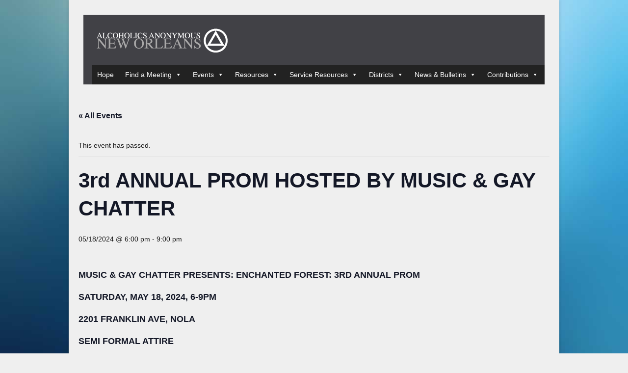

--- FILE ---
content_type: text/html; charset=UTF-8
request_url: https://aaneworleans.org/event/3rd-annual-prom-hosted-by-music-gay-chatter/
body_size: 19540
content:


























<!DOCTYPE html>
<!--[if lt IE 7 ]><html class="ie ie6" lang="en"> <![endif]-->
<!--[if IE 7 ]><html class="ie ie7" lang="en"> <![endif]-->
<!--[if IE 8 ]><html class="ie ie8" lang="en"> <![endif]-->
<!--[if (gte IE 9)|!(IE)]><!--><html lang="en-US"> <!--<![endif]-->
<head>

	<meta http-equiv="Content-Type" content="text/html; charset=UTF-8" />	
	<!--[if lt IE 9]>
		<script src="https://html5shim.googlecode.com/svn/trunk/html5.js"></script>
	<![endif]-->
	<meta name="viewport" content="width=device-width, initial-scale=1, maximum-scale=1">
	
	<link rel="profile" href="http://gmpg.org/xfn/11">
	<link rel="pingback" href="https://aaneworleans.org/xmlrpc.php">

	<!-- Favicons
	================================================== -->
	<link link rel="shortcut icon" href="https://aaneworleans.org/wp-content/themes/AA-NOLA/images/favicon.ico" />
	
<!-- wp head -->
<link rel='stylesheet' id='tribe-events-views-v2-bootstrap-datepicker-styles-css' href='https://aaneworleans.org/wp-content/plugins/the-events-calendar/vendor/bootstrap-datepicker/css/bootstrap-datepicker.standalone.min.css?ver=6.15.12.2' type='text/css' media='all' />
<link rel='stylesheet' id='tec-variables-skeleton-css' href='https://aaneworleans.org/wp-content/plugins/the-events-calendar/common/build/css/variables-skeleton.css?ver=6.10.0' type='text/css' media='all' />
<link rel='stylesheet' id='tec-variables-full-css' href='https://aaneworleans.org/wp-content/plugins/the-events-calendar/common/build/css/variables-full.css?ver=6.10.0' type='text/css' media='all' />
<link rel='stylesheet' id='tribe-common-skeleton-style-css' href='https://aaneworleans.org/wp-content/plugins/the-events-calendar/common/build/css/common-skeleton.css?ver=6.10.0' type='text/css' media='all' />
<link rel='stylesheet' id='tribe-common-full-style-css' href='https://aaneworleans.org/wp-content/plugins/the-events-calendar/common/build/css/common-full.css?ver=6.10.0' type='text/css' media='all' />
<link rel='stylesheet' id='tribe-tooltipster-css-css' href='https://aaneworleans.org/wp-content/plugins/the-events-calendar/common/vendor/tooltipster/tooltipster.bundle.min.css?ver=6.10.0' type='text/css' media='all' />
<link rel='stylesheet' id='tribe-events-views-v2-skeleton-css' href='https://aaneworleans.org/wp-content/plugins/the-events-calendar/build/css/views-skeleton.css?ver=6.15.12.2' type='text/css' media='all' />
<link rel='stylesheet' id='tribe-events-views-v2-full-css' href='https://aaneworleans.org/wp-content/plugins/the-events-calendar/build/css/views-full.css?ver=6.15.12.2' type='text/css' media='all' />
<link rel='stylesheet' id='tribe-events-views-v2-print-css' href='https://aaneworleans.org/wp-content/plugins/the-events-calendar/build/css/views-print.css?ver=6.15.12.2' type='text/css' media='print' />
<meta name='robots' content='max-image-preview:large' />
	<style>img:is([sizes="auto" i], [sizes^="auto," i]) { contain-intrinsic-size: 3000px 1500px }</style>
	
<!-- This site is optimized with the Yoast SEO Premium plugin v12.9.1 - https://yoast.com/wordpress/plugins/seo/ -->
<title>3rd ANNUAL PROM HOSTED BY MUSIC &amp; GAY CHATTER | New Orleans Central Office</title>
<meta name="robots" content="max-snippet:-1, max-image-preview:large, max-video-preview:-1"/>
<link rel="canonical" href="https://aaneworleans.org/event/3rd-annual-prom-hosted-by-music-gay-chatter/" />
<meta property="og:locale" content="en_US" />
<meta property="og:type" content="article" />
<meta property="og:title" content="3rd ANNUAL PROM HOSTED BY MUSIC &amp; GAY CHATTER | New Orleans Central Office" />
<meta property="og:description" content="MUSIC &amp; GAY CHATTER PRESENTS: ENCHANTED FOREST: 3RD ANNUAL PROM SATURDAY, MAY 18, 2024, 6-9PM 2201 FRANKLIN AVE, NOLA SEMI FORMAL ATTIRE SPEAKER: BRITIAN OF WARM SHADE POTLUCK, 50/50 RAFFLE, &hellip;" />
<meta property="og:url" content="https://aaneworleans.org/event/3rd-annual-prom-hosted-by-music-gay-chatter/" />
<meta property="og:site_name" content="New Orleans Central Office" />
<meta property="og:image" content="https://aaneworleans.org/wp-content/uploads/2024/03/Music-Gay-Chatter-3rd-Annual-Prom-May-18-24.jpg" />
<meta property="og:image:secure_url" content="https://aaneworleans.org/wp-content/uploads/2024/03/Music-Gay-Chatter-3rd-Annual-Prom-May-18-24.jpg" />

<meta name="twitter:card" content="summary_large_image" />
<meta name="twitter:description" content="MUSIC &amp; GAY CHATTER PRESENTS: ENCHANTED FOREST: 3RD ANNUAL PROM SATURDAY, MAY 18, 2024, 6-9PM 2201 FRANKLIN AVE, NOLA SEMI FORMAL ATTIRE SPEAKER: BRITIAN OF WARM SHADE POTLUCK, 50/50 RAFFLE, [&hellip;]" />
<meta name="twitter:title" content="3rd ANNUAL PROM HOSTED BY MUSIC &amp; GAY CHATTER | New Orleans Central Office" />
<meta name="twitter:image" content="https://aaneworleans.org/wp-content/uploads/2024/03/Music-Gay-Chatter-3rd-Annual-Prom-May-18-24.jpg" />
<script type='application/ld+json' class='yoast-schema-graph yoast-schema-graph--main'>{"@context":"https://schema.org","@graph":[{"@type":"Organization","@id":"https://aaneworleans.org/#organization","name":"New Orleans Central Office","url":"https://aaneworleans.org/","sameAs":[],"logo":{"@type":"ImageObject","@id":"https://aaneworleans.org/#logo","url":"https://aaneworleans.org/wp-content/uploads/2014/03/login.png","width":268,"height":50,"caption":"New Orleans Central Office"},"image":{"@id":"https://aaneworleans.org/#logo"}},{"@type":"WebSite","@id":"https://aaneworleans.org/#website","url":"https://aaneworleans.org/","name":"New Orleans Central Office","publisher":{"@id":"https://aaneworleans.org/#organization"},"potentialAction":{"@type":"SearchAction","target":"https://aaneworleans.org/?s={search_term_string}","query-input":"required name=search_term_string"}},{"@type":"ImageObject","@id":"https://aaneworleans.org/event/3rd-annual-prom-hosted-by-music-gay-chatter/#primaryimage","url":"https://aaneworleans.org/wp-content/uploads/2024/03/Music-Gay-Chatter-3rd-Annual-Prom-May-18-24.jpg","width":900,"height":639},{"@type":"WebPage","@id":"https://aaneworleans.org/event/3rd-annual-prom-hosted-by-music-gay-chatter/#webpage","url":"https://aaneworleans.org/event/3rd-annual-prom-hosted-by-music-gay-chatter/","inLanguage":"en-US","name":"3rd ANNUAL PROM HOSTED BY MUSIC &amp; GAY CHATTER | New Orleans Central Office","isPartOf":{"@id":"https://aaneworleans.org/#website"},"primaryImageOfPage":{"@id":"https://aaneworleans.org/event/3rd-annual-prom-hosted-by-music-gay-chatter/#primaryimage"},"datePublished":"2024-03-12T20:08:40+00:00","dateModified":"2024-03-12T20:08:40+00:00"}]}</script>
<!-- / Yoast SEO Premium plugin. -->

<link rel='dns-prefetch' href='//netdna.bootstrapcdn.com' />
<link rel="alternate" type="application/rss+xml" title="New Orleans Central Office &raquo; Feed" href="https://aaneworleans.org/feed/" />
<link rel="alternate" type="application/rss+xml" title="New Orleans Central Office &raquo; Comments Feed" href="https://aaneworleans.org/comments/feed/" />
<link rel="alternate" type="text/calendar" title="New Orleans Central Office &raquo; iCal Feed" href="https://aaneworleans.org/events/?ical=1" />
<script type="text/javascript">
/* <![CDATA[ */
window._wpemojiSettings = {"baseUrl":"https:\/\/s.w.org\/images\/core\/emoji\/16.0.1\/72x72\/","ext":".png","svgUrl":"https:\/\/s.w.org\/images\/core\/emoji\/16.0.1\/svg\/","svgExt":".svg","source":{"concatemoji":"https:\/\/aaneworleans.org\/wp-includes\/js\/wp-emoji-release.min.js?ver=6.8.3"}};
/*! This file is auto-generated */
!function(s,n){var o,i,e;function c(e){try{var t={supportTests:e,timestamp:(new Date).valueOf()};sessionStorage.setItem(o,JSON.stringify(t))}catch(e){}}function p(e,t,n){e.clearRect(0,0,e.canvas.width,e.canvas.height),e.fillText(t,0,0);var t=new Uint32Array(e.getImageData(0,0,e.canvas.width,e.canvas.height).data),a=(e.clearRect(0,0,e.canvas.width,e.canvas.height),e.fillText(n,0,0),new Uint32Array(e.getImageData(0,0,e.canvas.width,e.canvas.height).data));return t.every(function(e,t){return e===a[t]})}function u(e,t){e.clearRect(0,0,e.canvas.width,e.canvas.height),e.fillText(t,0,0);for(var n=e.getImageData(16,16,1,1),a=0;a<n.data.length;a++)if(0!==n.data[a])return!1;return!0}function f(e,t,n,a){switch(t){case"flag":return n(e,"\ud83c\udff3\ufe0f\u200d\u26a7\ufe0f","\ud83c\udff3\ufe0f\u200b\u26a7\ufe0f")?!1:!n(e,"\ud83c\udde8\ud83c\uddf6","\ud83c\udde8\u200b\ud83c\uddf6")&&!n(e,"\ud83c\udff4\udb40\udc67\udb40\udc62\udb40\udc65\udb40\udc6e\udb40\udc67\udb40\udc7f","\ud83c\udff4\u200b\udb40\udc67\u200b\udb40\udc62\u200b\udb40\udc65\u200b\udb40\udc6e\u200b\udb40\udc67\u200b\udb40\udc7f");case"emoji":return!a(e,"\ud83e\udedf")}return!1}function g(e,t,n,a){var r="undefined"!=typeof WorkerGlobalScope&&self instanceof WorkerGlobalScope?new OffscreenCanvas(300,150):s.createElement("canvas"),o=r.getContext("2d",{willReadFrequently:!0}),i=(o.textBaseline="top",o.font="600 32px Arial",{});return e.forEach(function(e){i[e]=t(o,e,n,a)}),i}function t(e){var t=s.createElement("script");t.src=e,t.defer=!0,s.head.appendChild(t)}"undefined"!=typeof Promise&&(o="wpEmojiSettingsSupports",i=["flag","emoji"],n.supports={everything:!0,everythingExceptFlag:!0},e=new Promise(function(e){s.addEventListener("DOMContentLoaded",e,{once:!0})}),new Promise(function(t){var n=function(){try{var e=JSON.parse(sessionStorage.getItem(o));if("object"==typeof e&&"number"==typeof e.timestamp&&(new Date).valueOf()<e.timestamp+604800&&"object"==typeof e.supportTests)return e.supportTests}catch(e){}return null}();if(!n){if("undefined"!=typeof Worker&&"undefined"!=typeof OffscreenCanvas&&"undefined"!=typeof URL&&URL.createObjectURL&&"undefined"!=typeof Blob)try{var e="postMessage("+g.toString()+"("+[JSON.stringify(i),f.toString(),p.toString(),u.toString()].join(",")+"));",a=new Blob([e],{type:"text/javascript"}),r=new Worker(URL.createObjectURL(a),{name:"wpTestEmojiSupports"});return void(r.onmessage=function(e){c(n=e.data),r.terminate(),t(n)})}catch(e){}c(n=g(i,f,p,u))}t(n)}).then(function(e){for(var t in e)n.supports[t]=e[t],n.supports.everything=n.supports.everything&&n.supports[t],"flag"!==t&&(n.supports.everythingExceptFlag=n.supports.everythingExceptFlag&&n.supports[t]);n.supports.everythingExceptFlag=n.supports.everythingExceptFlag&&!n.supports.flag,n.DOMReady=!1,n.readyCallback=function(){n.DOMReady=!0}}).then(function(){return e}).then(function(){var e;n.supports.everything||(n.readyCallback(),(e=n.source||{}).concatemoji?t(e.concatemoji):e.wpemoji&&e.twemoji&&(t(e.twemoji),t(e.wpemoji)))}))}((window,document),window._wpemojiSettings);
/* ]]> */
</script>
<link rel='stylesheet' id='stripe-main-styles-css' href='https://aaneworleans.org/wp-content/mu-plugins/vendor/godaddy/mwc-core/assets/css/stripe-settings.css' type='text/css' media='all' />
<link rel='stylesheet' id='tribe-events-v2-single-skeleton-css' href='https://aaneworleans.org/wp-content/plugins/the-events-calendar/build/css/tribe-events-single-skeleton.css?ver=6.15.12.2' type='text/css' media='all' />
<link rel='stylesheet' id='tribe-events-v2-single-skeleton-full-css' href='https://aaneworleans.org/wp-content/plugins/the-events-calendar/build/css/tribe-events-single-full.css?ver=6.15.12.2' type='text/css' media='all' />
<style id='wp-emoji-styles-inline-css' type='text/css'>

	img.wp-smiley, img.emoji {
		display: inline !important;
		border: none !important;
		box-shadow: none !important;
		height: 1em !important;
		width: 1em !important;
		margin: 0 0.07em !important;
		vertical-align: -0.1em !important;
		background: none !important;
		padding: 0 !important;
	}
</style>
<link rel='stylesheet' id='wp-block-library-css' href='https://aaneworleans.org/wp-includes/css/dist/block-library/style.min.css?ver=6.8.3' type='text/css' media='all' />
<style id='classic-theme-styles-inline-css' type='text/css'>
/*! This file is auto-generated */
.wp-block-button__link{color:#fff;background-color:#32373c;border-radius:9999px;box-shadow:none;text-decoration:none;padding:calc(.667em + 2px) calc(1.333em + 2px);font-size:1.125em}.wp-block-file__button{background:#32373c;color:#fff;text-decoration:none}
</style>
<style id='global-styles-inline-css' type='text/css'>
:root{--wp--preset--aspect-ratio--square: 1;--wp--preset--aspect-ratio--4-3: 4/3;--wp--preset--aspect-ratio--3-4: 3/4;--wp--preset--aspect-ratio--3-2: 3/2;--wp--preset--aspect-ratio--2-3: 2/3;--wp--preset--aspect-ratio--16-9: 16/9;--wp--preset--aspect-ratio--9-16: 9/16;--wp--preset--color--black: #000000;--wp--preset--color--cyan-bluish-gray: #abb8c3;--wp--preset--color--white: #ffffff;--wp--preset--color--pale-pink: #f78da7;--wp--preset--color--vivid-red: #cf2e2e;--wp--preset--color--luminous-vivid-orange: #ff6900;--wp--preset--color--luminous-vivid-amber: #fcb900;--wp--preset--color--light-green-cyan: #7bdcb5;--wp--preset--color--vivid-green-cyan: #00d084;--wp--preset--color--pale-cyan-blue: #8ed1fc;--wp--preset--color--vivid-cyan-blue: #0693e3;--wp--preset--color--vivid-purple: #9b51e0;--wp--preset--gradient--vivid-cyan-blue-to-vivid-purple: linear-gradient(135deg,rgba(6,147,227,1) 0%,rgb(155,81,224) 100%);--wp--preset--gradient--light-green-cyan-to-vivid-green-cyan: linear-gradient(135deg,rgb(122,220,180) 0%,rgb(0,208,130) 100%);--wp--preset--gradient--luminous-vivid-amber-to-luminous-vivid-orange: linear-gradient(135deg,rgba(252,185,0,1) 0%,rgba(255,105,0,1) 100%);--wp--preset--gradient--luminous-vivid-orange-to-vivid-red: linear-gradient(135deg,rgba(255,105,0,1) 0%,rgb(207,46,46) 100%);--wp--preset--gradient--very-light-gray-to-cyan-bluish-gray: linear-gradient(135deg,rgb(238,238,238) 0%,rgb(169,184,195) 100%);--wp--preset--gradient--cool-to-warm-spectrum: linear-gradient(135deg,rgb(74,234,220) 0%,rgb(151,120,209) 20%,rgb(207,42,186) 40%,rgb(238,44,130) 60%,rgb(251,105,98) 80%,rgb(254,248,76) 100%);--wp--preset--gradient--blush-light-purple: linear-gradient(135deg,rgb(255,206,236) 0%,rgb(152,150,240) 100%);--wp--preset--gradient--blush-bordeaux: linear-gradient(135deg,rgb(254,205,165) 0%,rgb(254,45,45) 50%,rgb(107,0,62) 100%);--wp--preset--gradient--luminous-dusk: linear-gradient(135deg,rgb(255,203,112) 0%,rgb(199,81,192) 50%,rgb(65,88,208) 100%);--wp--preset--gradient--pale-ocean: linear-gradient(135deg,rgb(255,245,203) 0%,rgb(182,227,212) 50%,rgb(51,167,181) 100%);--wp--preset--gradient--electric-grass: linear-gradient(135deg,rgb(202,248,128) 0%,rgb(113,206,126) 100%);--wp--preset--gradient--midnight: linear-gradient(135deg,rgb(2,3,129) 0%,rgb(40,116,252) 100%);--wp--preset--font-size--small: 13px;--wp--preset--font-size--medium: 20px;--wp--preset--font-size--large: 36px;--wp--preset--font-size--x-large: 42px;--wp--preset--font-family--inter: "Inter", sans-serif;--wp--preset--font-family--cardo: Cardo;--wp--preset--spacing--20: 0.44rem;--wp--preset--spacing--30: 0.67rem;--wp--preset--spacing--40: 1rem;--wp--preset--spacing--50: 1.5rem;--wp--preset--spacing--60: 2.25rem;--wp--preset--spacing--70: 3.38rem;--wp--preset--spacing--80: 5.06rem;--wp--preset--shadow--natural: 6px 6px 9px rgba(0, 0, 0, 0.2);--wp--preset--shadow--deep: 12px 12px 50px rgba(0, 0, 0, 0.4);--wp--preset--shadow--sharp: 6px 6px 0px rgba(0, 0, 0, 0.2);--wp--preset--shadow--outlined: 6px 6px 0px -3px rgba(255, 255, 255, 1), 6px 6px rgba(0, 0, 0, 1);--wp--preset--shadow--crisp: 6px 6px 0px rgba(0, 0, 0, 1);}:where(.is-layout-flex){gap: 0.5em;}:where(.is-layout-grid){gap: 0.5em;}body .is-layout-flex{display: flex;}.is-layout-flex{flex-wrap: wrap;align-items: center;}.is-layout-flex > :is(*, div){margin: 0;}body .is-layout-grid{display: grid;}.is-layout-grid > :is(*, div){margin: 0;}:where(.wp-block-columns.is-layout-flex){gap: 2em;}:where(.wp-block-columns.is-layout-grid){gap: 2em;}:where(.wp-block-post-template.is-layout-flex){gap: 1.25em;}:where(.wp-block-post-template.is-layout-grid){gap: 1.25em;}.has-black-color{color: var(--wp--preset--color--black) !important;}.has-cyan-bluish-gray-color{color: var(--wp--preset--color--cyan-bluish-gray) !important;}.has-white-color{color: var(--wp--preset--color--white) !important;}.has-pale-pink-color{color: var(--wp--preset--color--pale-pink) !important;}.has-vivid-red-color{color: var(--wp--preset--color--vivid-red) !important;}.has-luminous-vivid-orange-color{color: var(--wp--preset--color--luminous-vivid-orange) !important;}.has-luminous-vivid-amber-color{color: var(--wp--preset--color--luminous-vivid-amber) !important;}.has-light-green-cyan-color{color: var(--wp--preset--color--light-green-cyan) !important;}.has-vivid-green-cyan-color{color: var(--wp--preset--color--vivid-green-cyan) !important;}.has-pale-cyan-blue-color{color: var(--wp--preset--color--pale-cyan-blue) !important;}.has-vivid-cyan-blue-color{color: var(--wp--preset--color--vivid-cyan-blue) !important;}.has-vivid-purple-color{color: var(--wp--preset--color--vivid-purple) !important;}.has-black-background-color{background-color: var(--wp--preset--color--black) !important;}.has-cyan-bluish-gray-background-color{background-color: var(--wp--preset--color--cyan-bluish-gray) !important;}.has-white-background-color{background-color: var(--wp--preset--color--white) !important;}.has-pale-pink-background-color{background-color: var(--wp--preset--color--pale-pink) !important;}.has-vivid-red-background-color{background-color: var(--wp--preset--color--vivid-red) !important;}.has-luminous-vivid-orange-background-color{background-color: var(--wp--preset--color--luminous-vivid-orange) !important;}.has-luminous-vivid-amber-background-color{background-color: var(--wp--preset--color--luminous-vivid-amber) !important;}.has-light-green-cyan-background-color{background-color: var(--wp--preset--color--light-green-cyan) !important;}.has-vivid-green-cyan-background-color{background-color: var(--wp--preset--color--vivid-green-cyan) !important;}.has-pale-cyan-blue-background-color{background-color: var(--wp--preset--color--pale-cyan-blue) !important;}.has-vivid-cyan-blue-background-color{background-color: var(--wp--preset--color--vivid-cyan-blue) !important;}.has-vivid-purple-background-color{background-color: var(--wp--preset--color--vivid-purple) !important;}.has-black-border-color{border-color: var(--wp--preset--color--black) !important;}.has-cyan-bluish-gray-border-color{border-color: var(--wp--preset--color--cyan-bluish-gray) !important;}.has-white-border-color{border-color: var(--wp--preset--color--white) !important;}.has-pale-pink-border-color{border-color: var(--wp--preset--color--pale-pink) !important;}.has-vivid-red-border-color{border-color: var(--wp--preset--color--vivid-red) !important;}.has-luminous-vivid-orange-border-color{border-color: var(--wp--preset--color--luminous-vivid-orange) !important;}.has-luminous-vivid-amber-border-color{border-color: var(--wp--preset--color--luminous-vivid-amber) !important;}.has-light-green-cyan-border-color{border-color: var(--wp--preset--color--light-green-cyan) !important;}.has-vivid-green-cyan-border-color{border-color: var(--wp--preset--color--vivid-green-cyan) !important;}.has-pale-cyan-blue-border-color{border-color: var(--wp--preset--color--pale-cyan-blue) !important;}.has-vivid-cyan-blue-border-color{border-color: var(--wp--preset--color--vivid-cyan-blue) !important;}.has-vivid-purple-border-color{border-color: var(--wp--preset--color--vivid-purple) !important;}.has-vivid-cyan-blue-to-vivid-purple-gradient-background{background: var(--wp--preset--gradient--vivid-cyan-blue-to-vivid-purple) !important;}.has-light-green-cyan-to-vivid-green-cyan-gradient-background{background: var(--wp--preset--gradient--light-green-cyan-to-vivid-green-cyan) !important;}.has-luminous-vivid-amber-to-luminous-vivid-orange-gradient-background{background: var(--wp--preset--gradient--luminous-vivid-amber-to-luminous-vivid-orange) !important;}.has-luminous-vivid-orange-to-vivid-red-gradient-background{background: var(--wp--preset--gradient--luminous-vivid-orange-to-vivid-red) !important;}.has-very-light-gray-to-cyan-bluish-gray-gradient-background{background: var(--wp--preset--gradient--very-light-gray-to-cyan-bluish-gray) !important;}.has-cool-to-warm-spectrum-gradient-background{background: var(--wp--preset--gradient--cool-to-warm-spectrum) !important;}.has-blush-light-purple-gradient-background{background: var(--wp--preset--gradient--blush-light-purple) !important;}.has-blush-bordeaux-gradient-background{background: var(--wp--preset--gradient--blush-bordeaux) !important;}.has-luminous-dusk-gradient-background{background: var(--wp--preset--gradient--luminous-dusk) !important;}.has-pale-ocean-gradient-background{background: var(--wp--preset--gradient--pale-ocean) !important;}.has-electric-grass-gradient-background{background: var(--wp--preset--gradient--electric-grass) !important;}.has-midnight-gradient-background{background: var(--wp--preset--gradient--midnight) !important;}.has-small-font-size{font-size: var(--wp--preset--font-size--small) !important;}.has-medium-font-size{font-size: var(--wp--preset--font-size--medium) !important;}.has-large-font-size{font-size: var(--wp--preset--font-size--large) !important;}.has-x-large-font-size{font-size: var(--wp--preset--font-size--x-large) !important;}
:where(.wp-block-post-template.is-layout-flex){gap: 1.25em;}:where(.wp-block-post-template.is-layout-grid){gap: 1.25em;}
:where(.wp-block-columns.is-layout-flex){gap: 2em;}:where(.wp-block-columns.is-layout-grid){gap: 2em;}
:root :where(.wp-block-pullquote){font-size: 1.5em;line-height: 1.6;}
</style>
<link rel='stylesheet' id='contact-form-7-css' href='https://aaneworleans.org/wp-content/plugins/contact-form-7/includes/css/styles.css?ver=6.1.3' type='text/css' media='all' />
<link rel='stylesheet' id='woocommerce-layout-css' href='https://aaneworleans.org/wp-content/plugins/woocommerce/assets/css/woocommerce-layout.css?ver=10.3.5' type='text/css' media='all' />
<link rel='stylesheet' id='woocommerce-smallscreen-css' href='https://aaneworleans.org/wp-content/plugins/woocommerce/assets/css/woocommerce-smallscreen.css?ver=10.3.5' type='text/css' media='only screen and (max-width: 768px)' />
<link rel='stylesheet' id='woocommerce-general-css' href='https://aaneworleans.org/wp-content/plugins/woocommerce/assets/css/woocommerce.css?ver=10.3.5' type='text/css' media='all' />
<style id='woocommerce-inline-inline-css' type='text/css'>
.woocommerce form .form-row .required { visibility: visible; }
</style>
<link rel='stylesheet' id='megamenu-css' href='https://aaneworleans.org/wp-content/uploads/maxmegamenu/style.css?ver=652adb' type='text/css' media='all' />
<link rel='stylesheet' id='dashicons-css' href='https://aaneworleans.org/wp-includes/css/dashicons.min.css?ver=6.8.3' type='text/css' media='all' />
<link rel='stylesheet' id='brands-styles-css' href='https://aaneworleans.org/wp-content/plugins/woocommerce/assets/css/brands.css?ver=10.3.5' type='text/css' media='all' />
<link rel='stylesheet' id='style-css' href='https://aaneworleans.org/wp-content/themes/AA-NOLA/style.css?ver=6.8.3' type='text/css' media='all' />
<link rel='stylesheet' id='skeleton-css' href='https://aaneworleans.org/wp-content/themes/AA-NOLA/css/skeleton.css?ver=6.8.3' type='text/css' media='all' />
<link rel='stylesheet' id='fancybox-css' href='https://aaneworleans.org/wp-content/themes/AA-NOLA/css/jquery.fancybox-1.3.4.css?ver=6.8.3' type='text/css' media='all' />
<link rel='stylesheet' id='boxed-css' href='https://aaneworleans.org/wp-content/themes/AA-NOLA/css/layout/boxed.css?ver=6.8.3' type='text/css' media='all' />
<!--[if lt IE 8]>
<link rel='stylesheet' id='ie-warning-css' href='https://aaneworleans.org/wp-content/themes/AA-NOLA/css/ie-warning.css?ver=6.8.3' type='text/css' media='all' />
<![endif]-->
<!--[if lt IE 9]>
<link rel='stylesheet' id='style-ie-css' href='https://aaneworleans.org/wp-content/themes/AA-NOLA/css/style-ie.css?ver=6.8.3' type='text/css' media='all' />
<![endif]-->
<!--[if lt IE 8]>
<link rel='stylesheet' id='ei8fix-css' href='https://aaneworleans.org/wp-content/themes/AA-NOLA/css/ei8fix.css?ver=6.8.3' type='text/css' media='all' />
<![endif]-->
<link rel='stylesheet' id='flexslider-post-css' href='https://aaneworleans.org/wp-content/themes/AA-NOLA/css/flexslider-post.css?ver=6.8.3' type='text/css' media='all' />
<link rel='stylesheet' id='skin-css' href='https://aaneworleans.org/wp-content/themes/AA-NOLA/css/colors/blue.css?ver=6.8.3' type='text/css' media='all' />
<link rel='stylesheet' id='font-awesome-styles-css' href='https://netdna.bootstrapcdn.com/font-awesome/3.2.1/css/font-awesome.css?ver=%203.5' type='text/css' media='all' />
<link rel='stylesheet' id='font-awesome-corp-styles-css' href='https://aaneworleans.org/wp-content/plugins/font-awesome-more-icons/assets/css/font-awesome-corp.css?ver=%203.5' type='text/css' media='all' />
<link rel='stylesheet' id='font-awesome-ext-styles-css' href='https://aaneworleans.org/wp-content/plugins/font-awesome-more-icons/assets/css/font-awesome-ext.css?ver=%203.5' type='text/css' media='all' />
<link rel='stylesheet' id='font-awesome-social-styles-css' href='https://aaneworleans.org/wp-content/plugins/font-awesome-more-icons/assets/css/font-awesome-social.css?ver=%203.5' type='text/css' media='all' />
<!--[if lte IE 7]>
<link rel='stylesheet' id='font-awesome-more-ie7-css' href='https://aaneworleans.org/wp-content/plugins/font-awesome-more-icons/assets/css/font-awesome-more-ie7.min.css?ver=%203.5' type='text/css' media='all' />
<![endif]-->
<script type="text/javascript" src="https://aaneworleans.org/wp-includes/js/jquery/jquery.min.js?ver=3.7.1" id="jquery-core-js"></script>
<script type="text/javascript" src="https://aaneworleans.org/wp-includes/js/jquery/jquery-migrate.min.js?ver=3.4.1" id="jquery-migrate-js"></script>
<script type="text/javascript" src="https://aaneworleans.org/wp-content/plugins/the-events-calendar/common/build/js/tribe-common.js?ver=9c44e11f3503a33e9540" id="tribe-common-js"></script>
<script type="text/javascript" src="https://aaneworleans.org/wp-content/plugins/the-events-calendar/build/js/views/breakpoints.js?ver=4208de2df2852e0b91ec" id="tribe-events-views-v2-breakpoints-js"></script>
<script type="text/javascript" src="https://aaneworleans.org/wp-content/plugins/woocommerce/assets/js/jquery-blockui/jquery.blockUI.min.js?ver=2.7.0-wc.10.3.5" id="wc-jquery-blockui-js" defer="defer" data-wp-strategy="defer"></script>
<script type="text/javascript" id="wc-add-to-cart-js-extra">
/* <![CDATA[ */
var wc_add_to_cart_params = {"ajax_url":"\/wp-admin\/admin-ajax.php","wc_ajax_url":"\/?wc-ajax=%%endpoint%%","i18n_view_cart":"View cart","cart_url":"https:\/\/aaneworleans.org\/cart\/","is_cart":"","cart_redirect_after_add":"no"};
/* ]]> */
</script>
<script type="text/javascript" src="https://aaneworleans.org/wp-content/plugins/woocommerce/assets/js/frontend/add-to-cart.min.js?ver=10.3.5" id="wc-add-to-cart-js" defer="defer" data-wp-strategy="defer"></script>
<script type="text/javascript" src="https://aaneworleans.org/wp-content/plugins/woocommerce/assets/js/js-cookie/js.cookie.min.js?ver=2.1.4-wc.10.3.5" id="wc-js-cookie-js" defer="defer" data-wp-strategy="defer"></script>
<script type="text/javascript" id="woocommerce-js-extra">
/* <![CDATA[ */
var woocommerce_params = {"ajax_url":"\/wp-admin\/admin-ajax.php","wc_ajax_url":"\/?wc-ajax=%%endpoint%%","i18n_password_show":"Show password","i18n_password_hide":"Hide password"};
/* ]]> */
</script>
<script type="text/javascript" src="https://aaneworleans.org/wp-content/plugins/woocommerce/assets/js/frontend/woocommerce.min.js?ver=10.3.5" id="woocommerce-js" defer="defer" data-wp-strategy="defer"></script>
<script type="text/javascript" src="https://aaneworleans.org/wp-content/plugins/woocommerce/assets/js/flexslider/jquery.flexslider.min.js?ver=2.7.2-wc.10.3.5" id="wc-flexslider-js" defer="defer" data-wp-strategy="defer"></script>
<link rel="https://api.w.org/" href="https://aaneworleans.org/wp-json/" /><link rel="alternate" title="JSON" type="application/json" href="https://aaneworleans.org/wp-json/wp/v2/tribe_events/24153" /><link rel="EditURI" type="application/rsd+xml" title="RSD" href="https://aaneworleans.org/xmlrpc.php?rsd" />
<meta name="generator" content="WordPress 6.8.3" />
<meta name="generator" content="WooCommerce 10.3.5" />
<link rel='shortlink' href='https://aaneworleans.org/?p=24153' />
<link rel="alternate" title="oEmbed (JSON)" type="application/json+oembed" href="https://aaneworleans.org/wp-json/oembed/1.0/embed?url=https%3A%2F%2Faaneworleans.org%2Fevent%2F3rd-annual-prom-hosted-by-music-gay-chatter%2F" />
<link rel="alternate" title="oEmbed (XML)" type="text/xml+oembed" href="https://aaneworleans.org/wp-json/oembed/1.0/embed?url=https%3A%2F%2Faaneworleans.org%2Fevent%2F3rd-annual-prom-hosted-by-music-gay-chatter%2F&#038;format=xml" />
<meta name="12_step_meeting_list" content="3.19.9">
<meta name="tec-api-version" content="v1"><meta name="tec-api-origin" content="https://aaneworleans.org"><link rel="alternate" href="https://aaneworleans.org/wp-json/tribe/events/v1/events/24153" /><link href='https://fonts.googleapis.com/css?family=Marcellus' rel='stylesheet' type='text/css'><style type="text/css">
.search-submit:hover,.facebook-link, .skype-link, .twitter-link, .flickr-link, .vimeo-link, .dribbble-link, .linkedin-link, .rss-link,.googleplus-link, 
			.pintrest-link,#main-nav .current > a,#main-nav .current li.current a, #main-nav .current li.current li.current a,#main-nav .current-menu-ancestor a, #main-nav .current_page_parent a, 
			#main-nav .current-menu-item a,#main-nav a:hover,.block-1-content-container,.block-black-text,.box2-img-container,.block2-a:hover .box2-img-container-inv,.box3-img-container,
			.block3-a:hover .box3-img-container-inv,.box5-img-container, .box5-img-container-inv,.block5-a:hover .box5-img-container-inv,.buy-img-container,.button-buy-container a,.nl-img-container,.nl-button,
			.jcarousel-next:hover, .jcarousel-prev:hover,.bg-45,.view-first .mask,.page-title-container,.contact-loc:after,.contact-phone:after,.contact-mail:after,.contact-mail a:hover,.blog-item-date-cont, .blog-item-title-cont a:hover,.pagination-1 a:hover,.pagination-1 a.pag-current,
			.pagination-1 .pag-prev:hover,.pagination-1 .pag-next:hover,.blog-categories li a:hover .blog-cat-icon,.blog-categories li.active .blog-cat-icon,.ui-accordion-header:hover span,.ui-accordion-header-active span,.tagcloud ul.wp-tag-cloud li a:hover,.comment-reply a,.box-icon:hover i,
			.price-col-main h1,.pt-col-main,h1.pt-col-main,a.r-m-full:hover,.button,.button.gray:hover,.button.get-theme,.view a.zoom:hover, .view a.link:hover,#back-top a:hover,.flex-control-paging li a:hover,.flex-control-paging li a:hover,
.flex-control-paging li a.flex-active:hover,.sequence-theme-6 #sequence-theme .next:hover,.sequence-theme-6 #sequence-theme .prev:hover,.flexslider .flex-next:hover,.flexslider .flex-prev:hover,.blog-categories li.active .blog-cat-icon, .blog-categories li:first-child .blog-cat-icon,blockquote:before,.tagcloud a:hover{background-color:#1e73be;}.flex-direction-nav li a:hover,.slider-1 .slides li h2,.flex-direction-nav li a:hover,.r-m-plus:after,a.r-m-plus-small{background-color:#1e73be !important;}.dropcap4 {background: none repeat scroll 0 0 #1e73be !important;}#sequence-theme .nav li img.active {border-top: 5px solid #1e73be !important;}#sequence-theme .main-text {border-left: 5px solid #1e73be !important;}.box3-description-container {border-bottom: 3px solid #1e73be !important;}.latest-post-sidebar img:hover {border-color: #1e73be !important;background: none repeat scroll 0 0 #1e73be;}::selection {background-color:#1e73be !important;}::-moz-selection {background-color:#1e73be !important;}.sf-menu li li a:hover,.pagination-1 a.pag-current,.skill-bar-content {background:#1e73be !important;}.contact-mail a:hover,.blog-categories li a:hover,.ui-accordion-header:hover a,.ui-accordion-header-active a,.comment-name a:hover,.author-name a:hover,#toggle-view .ui-accordion-header-active,#toggle-view .ui-accordion-header:hover,.latest-post h4 a:hover,.footer-mail a:hover,#footer-nav li a:hover,a.author:hover,.tweet_text a:hover, .tweet_time a:hover,a,.a-invert:hover {color:#1e73be;}#sequence-theme h3,#sequence .slide-2-yellow {color:#1e73be !important;}body {background-image: url(http://aaneworleans.org/wp-content/uploads/2014/03/blue-wallpaper-1.jpg);background-repeat:no-repeat;}img.logo_retina {display: block;width: 268px;height: 50px;}img.footerlogo_retina {display: block;width: 100px;height: 20px;}.logo-footer-container a {padding: 55px 50px;}body {font-family:arial;}body {font-size:14px;color:#161616;line-height:20px;}h1,h2,h3,h4,h5,h6,.search-title,.search-text,.sf-menu li > a,.ca-main,.box1-text-container h3,.box2-text-container h3,.box3-text-container h3,.box5-text-container h3,.buy-text h2,.button-buy-container a,.nl-button,.caption,input, textarea,.caption-text-container,.lw-item-caption-container a,.lp-caption-container,.lp-date-container,.lp-item-caption-container,.page-title,.error404-text,.error404-numb,.error404-main-text h2,.contant-container-caption,.title-block, .title-widget,.blog-item-date-cont,.blog-item-title,.all-comments-container,.comment-name,.comment-name a,.author-name a,.box-icon h3,#footer-nav li a,.price-col-gray h1,.month,.price-col-main h1,.currency, .price, .cents,.place2,.price-col-gray2 h1,.team-name h5,.button,nav#main-nav select  {font-family:georgia;}h1,h2,h3,h4,h5,h6,.search-title,.search-text,.sf-menu li > a,.title-block-text,.block-text,.ca-main,.box2-text-container h3,.box3-text-container h3,.box5-text-container h3,.buy-text h2,.button-buy-container a,.nl-button,.caption,input, textarea,.lw-item-caption-container a,.lp-item-caption-container a,.caption-text-container,.caption-text-container-test-block,.page-title,.error404-text,.error404-numb,.error404-main-text h2,.contant-container-caption,.title-block, .title-widget,.blog-item-date-cont,.blog-item-title,.blog-item-caption-container a,.skill-bar .skill-title,.all-comments-container,.comment-name a,.author-name a,.box-icon h3,.features-2-text,.title-font-24,.title-font-12,.footer-content-container,#footer-nav li a,.price-col-gray h1,.month,.price-col-main h1,.currency, .price, .cents,.cents-cont,.place2,.price-col-gray2 h1,.team-name h5,.button,nav#main-nav select,.slider-1 .slides li h2,.slider-1 .slides li p,.flex-caption .title h2,#sequence-theme .title h2,#sequence-theme h2,#sequence-theme h3,#sequence .slide-2-yellow  {font-family:Marcellus;}</style>
	<noscript><style>.woocommerce-product-gallery{ opacity: 1 !important; }</style></noscript>
	<script type="application/ld+json">
[{"@context":"http://schema.org","@type":"Event","name":"3rd ANNUAL PROM HOSTED BY MUSIC &#038; GAY CHATTER","description":"&lt;p&gt;MUSIC &amp; GAY CHATTER PRESENTS: ENCHANTED FOREST: 3RD ANNUAL PROM SATURDAY, MAY 18, 2024, 6-9PM 2201 FRANKLIN AVE, NOLA SEMI FORMAL ATTIRE SPEAKER: BRITIAN OF WARM SHADE POTLUCK, 50/50 RAFFLE, [&hellip;]&lt;/p&gt;\\n","url":"https://aaneworleans.org/event/3rd-annual-prom-hosted-by-music-gay-chatter/","eventAttendanceMode":"https://schema.org/OfflineEventAttendanceMode","eventStatus":"https://schema.org/EventScheduled","startDate":"2024-05-18T18:00:00-06:00","endDate":"2024-05-18T21:00:00-06:00","location":{"@type":"Place","name":"ST LUKE ASSEMBLEY OF GOD","description":"","url":"","address":{"@type":"PostalAddress","streetAddress":"2201 Franklin Ave","addressLocality":"New Orleans","addressRegion":"LA","postalCode":"70117","addressCountry":"United States"},"telephone":"","sameAs":""},"performer":"Organization"}]
</script><style class='wp-fonts-local' type='text/css'>
@font-face{font-family:Inter;font-style:normal;font-weight:300 900;font-display:fallback;src:url('https://aaneworleans.org/wp-content/plugins/woocommerce/assets/fonts/Inter-VariableFont_slnt,wght.woff2') format('woff2');font-stretch:normal;}
@font-face{font-family:Cardo;font-style:normal;font-weight:400;font-display:fallback;src:url('https://aaneworleans.org/wp-content/plugins/woocommerce/assets/fonts/cardo_normal_400.woff2') format('woff2');}
</style>
		<style type="text/css" id="wp-custom-css">
			div#tsml #meetings .controls ul.dropdown-menu ul.children { height: auto; }		</style>
		<style type="text/css">/** Mega Menu CSS: fs **/</style>
<link rel="stylesheet" type="text/css" media="print" 
href="/print.css" />
</head>
<body class="wp-singular tribe_events-template-default single single-tribe_events postid-24153 wp-theme-AA-NOLA body theme-AA-NOLA woocommerce-no-js tribe-events-page-template tribe-no-js tribe-filter-live mega-menu-main bg-1 aa-nola events-single tribe-events-style-full tribe-events-style-theme">

<div id="wrap" class="boxed">
<div class="grey-bg"> <!-- Grey bg  -->	

	<!--[if lte IE 7]>
	<div id="ie-container">
		<div id="ie-cont-close">
			<a href='#' onclick='javascript&#058;this.parentNode.parentNode.style.display="none"; return false;'><img src='https://aaneworleans.org/wp-content/themes/AA-NOLA/images/ie-warning-close.jpg' style='border: none;' alt='Close'></a>
		</div>
		<div id="ie-cont-content" >
			<div id="ie-cont-warning">
				<img src='https://aaneworleans.org/wp-content/themes/AA-NOLA/images/ie-warning.jpg' alt='Warning!'>
			</div>
			<div id="ie-cont-text" >
				<div id="ie-text-bold">
					You are using an outdated browser
				</div>
				<div id="ie-text">
					For a better experience using this site, please upgrade to a modern web browser.
				</div>
			</div>
			<div id="ie-cont-brows" >
				<a href='http://www.firefox.com' target='_blank'><img src='https://aaneworleans.org/wp-content/themes/AA-NOLA/images/ie-warning-firefox.jpg' alt='Download Firefox'></a>
				<a href='http://www.opera.com/download/' target='_blank'><img src='https://aaneworleans.org/wp-content/themes/AA-NOLA/images/ie-warning-opera.jpg' alt='Download Opera'></a>
				<a href='http://www.apple.com/safari/download/' target='_blank'><img src='https://aaneworleans.org/wp-content/themes/AA-NOLA/images/ie-warning-safari.jpg' alt='Download Safari'></a>
				<a href='https://www.google.com/chrome' target='_blank'><img src='https://aaneworleans.org/wp-content/themes/AA-NOLA/images/ie-warning-chrome.jpg' alt='Download Google Chrome'></a>
			</div>
		</div>
	</div>
	<![endif]-->
		<header id="header">
			<div class="container clearfix">
				<div class="sixteen columns header-position">

					<div class="header-container m-top-30 clearfix">
					
						<div class="header-logo-container ">
							<div class="logo-container">	
		
																<a href="https://aaneworleans.org/" title="New Orleans Central Office" class="logo" rel="home">
									<img src="http://aaneworleans.org/wp-content/uploads/2014/02/logo.png" width="268" height="50" class="logo_retina" alt="New Orleans Central Office" />
									</a>
													
														</div>
						</div>
						
						<div class="header-menu-container right">	
								<nav id="main-nav">
									<!-- TOP MENU -->
									<div id="mega-menu-wrap-main" class="mega-menu-wrap"><div class="mega-menu-toggle"><div class="mega-toggle-blocks-left"></div><div class="mega-toggle-blocks-center"><div class='mega-toggle-block mega-menu-toggle-block mega-toggle-block-1' id='mega-toggle-block-1' tabindex='0'><button class='mega-toggle-standard mega-toggle-label' aria-expanded='false'><span class='mega-toggle-label-closed'>MENU</span><span class='mega-toggle-label-open'>MENU</span></button></div></div><div class="mega-toggle-blocks-right"><div class='mega-toggle-block mega-menu-toggle-animated-block mega-toggle-block-2' id='mega-toggle-block-2'><button aria-label="Toggle Menu" class="mega-toggle-animated mega-toggle-animated-slider" type="button" aria-expanded="false">
                  <span class="mega-toggle-animated-box">
                    <span class="mega-toggle-animated-inner"></span>
                  </span>
                </button></div></div></div><ul id="mega-menu-main" class="mega-menu max-mega-menu mega-menu-horizontal mega-no-js" data-event="hover_intent" data-effect="fade_up" data-effect-speed="200" data-effect-mobile="slide_right" data-effect-speed-mobile="200" data-mobile-force-width="false" data-second-click="go" data-document-click="collapse" data-vertical-behaviour="standard" data-breakpoint="768" data-unbind="true" data-mobile-state="collapse_all" data-mobile-direction="vertical" data-hover-intent-timeout="300" data-hover-intent-interval="100"><li class="mega-menu-item mega-menu-item-type-post_type mega-menu-item-object-page mega-menu-item-home mega-align-bottom-left mega-menu-flyout mega-menu-item-21" id="mega-menu-item-21"><a class="mega-menu-link" href="https://aaneworleans.org/" tabindex="0">Hope</a></li><li class="mega-menu-item mega-menu-item-type-custom mega-menu-item-object-custom mega-menu-item-has-children mega-align-bottom-left mega-menu-flyout mega-menu-item-23155" id="mega-menu-item-23155"><a class="mega-menu-link" href="https://aaneworleans.org/meetings/" aria-expanded="false" tabindex="0">Find a Meeting<span class="mega-indicator" aria-hidden="true"></span></a>
<ul class="mega-sub-menu">
<li class="mega-menu-item mega-menu-item-type-custom mega-menu-item-object-custom mega-menu-item-27280" id="mega-menu-item-27280"><a class="mega-menu-link" href="https://aaneworleans.org/meetings/">Meeting Guide</a></li><li class="mega-menu-item mega-menu-item-type-post_type mega-menu-item-object-page mega-menu-item-27277" id="mega-menu-item-27277"><a class="mega-menu-link" href="https://aaneworleans.org/online-aa-meetings/">More Info About Online Meetings</a></li><li class="mega-menu-item mega-menu-item-type-post_type mega-menu-item-object-page mega-menu-item-27412" id="mega-menu-item-27412"><a class="mega-menu-link" href="https://aaneworleans.org/meeting-notes-news/">Meeting Notes &amp; News (Announcements)</a></li><li class="mega-menu-item mega-menu-item-type-post_type mega-menu-item-object-page mega-menu-item-156" id="mega-menu-item-156"><a class="mega-menu-link" href="https://aaneworleans.org/submitchange-meeting/">Submit/Change Meeting</a></li><li class="mega-menu-item mega-menu-item-type-post_type mega-menu-item-object-page mega-menu-item-27272" id="mega-menu-item-27272"><a class="mega-menu-link" href="https://aaneworleans.org/meeting-group-resources/">Meeting &amp; Home Group Resources</a></li></ul>
</li><li class="mega-menu-item mega-menu-item-type-custom mega-menu-item-object-custom mega-menu-item-has-children mega-align-bottom-left mega-menu-flyout mega-menu-item-139" id="mega-menu-item-139"><a class="mega-menu-link" href="/events" aria-expanded="false" tabindex="0">Events<span class="mega-indicator" aria-hidden="true"></span></a>
<ul class="mega-sub-menu">
<li class="mega-menu-item mega-menu-item-type-custom mega-menu-item-object-custom mega-current-menu-item current_page_item mega-menu-item-273" id="mega-menu-item-273"><a class="mega-menu-link" href="https://aaneworleans.org/events/">Calendar</a></li><li class="mega-menu-item mega-menu-item-type-taxonomy mega-menu-item-object-tribe_events_cat mega-current-tribe_events-ancestor mega-current-menu-parent mega-current-tribe_events-parent mega-menu-item-27282" id="mega-menu-item-27282"><a class="mega-menu-link" href="https://aaneworleans.org/events/category/fellowship-events/">Fellowship Events</a></li><li class="mega-menu-item mega-menu-item-type-taxonomy mega-menu-item-object-tribe_events_cat mega-menu-item-27281" id="mega-menu-item-27281"><a class="mega-menu-link" href="https://aaneworleans.org/events/category/speak-eat/">Speak &amp; Eats</a></li><li class="mega-menu-item mega-menu-item-type-taxonomy mega-menu-item-object-tribe_events_cat mega-menu-item-27378" id="mega-menu-item-27378"><a class="mega-menu-link" href="https://aaneworleans.org/events/category/workshops/">Workshops &amp; Panels</a></li><li class="mega-menu-item mega-menu-item-type-post_type mega-menu-item-object-page mega-menu-item-272" id="mega-menu-item-272"><a class="mega-menu-link" href="https://aaneworleans.org/submit-event/">Submit Event</a></li><li class="mega-menu-item mega-menu-item-type-post_type mega-menu-item-object-page mega-menu-item-277" id="mega-menu-item-277"><a class="mega-menu-link" href="https://aaneworleans.org/submit-anniversary/">Submit Anniversary</a></li><li class="mega-menu-item mega-menu-item-type-post_type mega-menu-item-object-page mega-menu-item-27390" id="mega-menu-item-27390"><a class="mega-menu-link" href="https://aaneworleans.org/printable-calendars/">Printable Calendars</a></li><li class="mega-menu-item mega-menu-item-type-taxonomy mega-menu-item-object-tribe_events_cat mega-menu-item-27775" id="mega-menu-item-27775"><a class="mega-menu-link" href="https://aaneworleans.org/events/category/big-deep-south/">Big Deep South Committee</a></li><li class="mega-menu-item mega-menu-item-type-custom mega-menu-item-object-custom mega-menu-item-17531" id="mega-menu-item-17531"><a class="mega-menu-link" href="http://bigdeepsouth.org">Big Deep South Convention</a></li><li class="mega-menu-item mega-menu-item-type-custom mega-menu-item-object-custom mega-menu-item-27384" id="mega-menu-item-27384"><a class="mega-menu-link" href="https://www.springroundupla.com/">SELA Spring Roundup</a></li></ul>
</li><li class="mega-menu-item mega-menu-item-type-post_type mega-menu-item-object-page mega-menu-item-has-children mega-align-bottom-left mega-menu-flyout mega-menu-item-27346" id="mega-menu-item-27346"><a class="mega-menu-link" href="https://aaneworleans.org/meeting-group-resources/" aria-expanded="false" tabindex="0">Resources<span class="mega-indicator" aria-hidden="true"></span></a>
<ul class="mega-sub-menu">
<li class="mega-menu-item mega-menu-item-type-post_type mega-menu-item-object-page mega-menu-item-24502" id="mega-menu-item-24502"><a class="mega-menu-link" href="https://aaneworleans.org/newcomers/">New to A.A.?</a></li><li class="mega-menu-item mega-menu-item-type-post_type mega-menu-item-object-page mega-menu-item-27344" id="mega-menu-item-27344"><a class="mega-menu-link" href="https://aaneworleans.org/loved-one-drinking-too-much/">Is Your Loved One Drinking Too Much?</a></li><li class="mega-menu-item mega-menu-item-type-post_type mega-menu-item-object-page mega-menu-item-27398" id="mega-menu-item-27398"><a class="mega-menu-link" href="https://aaneworleans.org/for-home-groups/">For Home Groups</a></li><li class="mega-menu-item mega-menu-item-type-post_type mega-menu-item-object-page mega-menu-item-27266" id="mega-menu-item-27266"><a class="mega-menu-link" href="https://aaneworleans.org/meeting-group-resources/">Printable Resources for Meetings</a></li><li class="mega-menu-item mega-menu-item-type-post_type mega-menu-item-object-page mega-menu-item-27345" id="mega-menu-item-27345"><a class="mega-menu-link" href="https://aaneworleans.org/for-professionals/">For Professionals Who Work With Alcoholics</a></li><li class="mega-menu-item mega-menu-item-type-post_type mega-menu-item-object-page mega-menu-item-27279" id="mega-menu-item-27279"><a class="mega-menu-link" href="https://aaneworleans.org/aa-sponsorship/">Sponsorship</a></li><li class="mega-menu-item mega-menu-item-type-post_type mega-menu-item-object-page mega-menu-item-24746" id="mega-menu-item-24746"><a class="mega-menu-link" href="https://aaneworleans.org/accessibility-info/">Accessibility Info For Meetings &amp; Groups</a></li><li class="mega-menu-item mega-menu-item-type-post_type mega-menu-item-object-page mega-menu-item-266" id="mega-menu-item-266"><a class="mega-menu-link" href="https://aaneworleans.org/printable-literature/">Printable Literature</a></li><li class="mega-menu-item mega-menu-item-type-post_type mega-menu-item-object-page mega-menu-item-27278" id="mega-menu-item-27278"><a class="mega-menu-link" href="https://aaneworleans.org/other-12-step-resources/">Other 12-Step Resources</a></li><li class="mega-menu-item mega-menu-item-type-post_type mega-menu-item-object-page mega-menu-item-279" id="mega-menu-item-279"><a class="mega-menu-link" href="https://aaneworleans.org/service/">Service</a></li><li class="mega-menu-item mega-menu-item-type-post_type mega-menu-item-object-page mega-menu-item-16008" id="mega-menu-item-16008"><a class="mega-menu-link" href="https://aaneworleans.org/contact-us/">Contact Us</a></li></ul>
</li><li class="mega-menu-item mega-menu-item-type-post_type mega-menu-item-object-page mega-menu-item-has-children mega-align-bottom-left mega-menu-flyout mega-menu-item-27382" id="mega-menu-item-27382"><a class="mega-menu-link" href="https://aaneworleans.org/service-resources/" aria-expanded="false" tabindex="0">Service Resources<span class="mega-indicator" aria-hidden="true"></span></a>
<ul class="mega-sub-menu">
<li class="mega-menu-item mega-menu-item-type-post_type mega-menu-item-object-page mega-menu-item-24747" id="mega-menu-item-24747"><a class="mega-menu-link" href="https://aaneworleans.org/service-resources/">Service Resources</a></li><li class="mega-menu-item mega-menu-item-type-post_type mega-menu-item-object-page mega-menu-item-27391" id="mega-menu-item-27391"><a class="mega-menu-link" href="https://aaneworleans.org/aa-sponsorship/">Sponsorship</a></li><li class="mega-menu-item mega-menu-item-type-post_type mega-menu-item-object-page mega-menu-item-24742" id="mega-menu-item-24742"><a class="mega-menu-link" href="https://aaneworleans.org/gsr-resources/">GSR Resources</a></li><li class="mega-menu-item mega-menu-item-type-post_type mega-menu-item-object-page mega-menu-item-24744" id="mega-menu-item-24744"><a class="mega-menu-link" href="https://aaneworleans.org/treatment-resources/">Treatment Resources</a></li><li class="mega-menu-item mega-menu-item-type-post_type mega-menu-item-object-page mega-menu-item-24745" id="mega-menu-item-24745"><a class="mega-menu-link" href="https://aaneworleans.org/corrections-resources/">Corrections Resources</a></li><li class="mega-menu-item mega-menu-item-type-post_type mega-menu-item-object-page mega-menu-item-24743" id="mega-menu-item-24743"><a class="mega-menu-link" href="https://aaneworleans.org/public-information-cooperation-professional-community/">PI/CPC Resources</a></li><li class="mega-menu-item mega-menu-item-type-post_type mega-menu-item-object-page mega-menu-item-27386" id="mega-menu-item-27386"><a class="mega-menu-link" href="https://aaneworleans.org/accessibility-info/">Accessibilities</a></li><li class="mega-menu-item mega-menu-item-type-post_type mega-menu-item-object-page mega-menu-item-27388" id="mega-menu-item-27388"><a class="mega-menu-link" href="https://aaneworleans.org/grapevine-la-vina-resources/">Grapevine &amp; La Viña Resources</a></li><li class="mega-menu-item mega-menu-item-type-post_type mega-menu-item-object-page mega-menu-item-27389" id="mega-menu-item-27389"><a class="mega-menu-link" href="https://aaneworleans.org/aa-literature/">Literature</a></li><li class="mega-menu-item mega-menu-item-type-post_type mega-menu-item-object-page mega-menu-item-27387" id="mega-menu-item-27387"><a class="mega-menu-link" href="https://aaneworleans.org/archives/">Archives</a></li></ul>
</li><li class="mega-menu-item mega-menu-item-type-post_type mega-menu-item-object-page mega-menu-item-has-children mega-align-bottom-left mega-menu-flyout mega-menu-item-264" id="mega-menu-item-264"><a class="mega-menu-link" href="https://aaneworleans.org/districts/" aria-expanded="false" tabindex="0">Districts<span class="mega-indicator" aria-hidden="true"></span></a>
<ul class="mega-sub-menu">
<li class="mega-menu-item mega-menu-item-type-post_type mega-menu-item-object-page mega-menu-item-27261" id="mega-menu-item-27261"><a class="mega-menu-link" href="https://aaneworleans.org/district-12/">District 12</a></li><li class="mega-menu-item mega-menu-item-type-post_type mega-menu-item-object-page mega-menu-item-27260" id="mega-menu-item-27260"><a class="mega-menu-link" href="https://aaneworleans.org/district-17/">District 17</a></li><li class="mega-menu-item mega-menu-item-type-post_type mega-menu-item-object-page mega-menu-item-27262" id="mega-menu-item-27262"><a class="mega-menu-link" href="https://aaneworleans.org/district-18/">District 18</a></li><li class="mega-menu-item mega-menu-item-type-post_type mega-menu-item-object-page mega-menu-item-27259" id="mega-menu-item-27259"><a class="mega-menu-link" href="https://aaneworleans.org/district-19/">District 19</a></li><li class="mega-menu-item mega-menu-item-type-post_type mega-menu-item-object-page mega-menu-item-27258" id="mega-menu-item-27258"><a class="mega-menu-link" href="https://aaneworleans.org/district-20/">District 20</a></li><li class="mega-menu-item mega-menu-item-type-post_type mega-menu-item-object-page mega-menu-item-27257" id="mega-menu-item-27257"><a class="mega-menu-link" href="https://aaneworleans.org/district-21/">District 21</a></li><li class="mega-menu-item mega-menu-item-type-post_type mega-menu-item-object-page mega-menu-item-27256" id="mega-menu-item-27256"><a class="mega-menu-link" href="https://aaneworleans.org/district-25-online/">District 25 (Online)</a></li></ul>
</li><li class="mega-menu-item mega-menu-item-type-post_type mega-menu-item-object-page mega-menu-item-has-children mega-align-bottom-left mega-menu-flyout mega-menu-item-23864" id="mega-menu-item-23864"><a class="mega-menu-link" href="https://aaneworleans.org/bulletins/" aria-expanded="false" tabindex="0">News & Bulletins<span class="mega-indicator" aria-hidden="true"></span></a>
<ul class="mega-sub-menu">
<li class="mega-menu-item mega-menu-item-type-post_type mega-menu-item-object-page mega-menu-item-27438" id="mega-menu-item-27438"><a class="mega-menu-link" href="https://aaneworleans.org/bulletins/">Read Our Monthly Bulletin</a></li><li class="mega-menu-item mega-menu-item-type-post_type mega-menu-item-object-page mega-menu-item-27273" id="mega-menu-item-27273"><a class="mega-menu-link" href="https://aaneworleans.org/bulletin-archives/">Bulletin Archives</a></li><li class="mega-menu-item mega-menu-item-type-post_type mega-menu-item-object-page mega-menu-item-27283" id="mega-menu-item-27283"><a class="mega-menu-link" href="https://aaneworleans.org/service-board-central-office/">Service Board &amp; Central Office</a></li><li class="mega-menu-item mega-menu-item-type-post_type mega-menu-item-object-page mega-menu-item-27434" id="mega-menu-item-27434"><a class="mega-menu-link" href="https://aaneworleans.org/gno-service-board-meeting-minutes/">GNO Service Board Meeting Minutes</a></li><li class="mega-menu-item mega-menu-item-type-taxonomy mega-menu-item-object-category mega-menu-item-27476" id="mega-menu-item-27476"><a class="mega-menu-link" href="https://aaneworleans.org/category/central-office-reports/">Central Office Reports</a></li><li class="mega-menu-item mega-menu-item-type-custom mega-menu-item-object-custom mega-menu-item-27475" id="mega-menu-item-27475"><a class="mega-menu-link" href="https://aaneworleans.org/wp-content/uploads/2023/05/GNOSB-Bylaws-Updated-May-2021.pdf">Read GNOSB By-Laws</a></li></ul>
</li><li class="mega-menu-item mega-menu-item-type-post_type mega-menu-item-object-page mega-menu-item-has-children mega-align-bottom-left mega-menu-flyout mega-menu-item-27263" id="mega-menu-item-27263"><a class="mega-menu-link" href="https://aaneworleans.org/contributions/" aria-expanded="false" tabindex="0">Contributions<span class="mega-indicator" aria-hidden="true"></span></a>
<ul class="mega-sub-menu">
<li class="mega-menu-item mega-menu-item-type-post_type mega-menu-item-object-page mega-menu-item-27385" id="mega-menu-item-27385"><a class="mega-menu-link" href="https://aaneworleans.org/contributions/">Make a Contribution</a></li><li class="mega-menu-item mega-menu-item-type-post_type mega-menu-item-object-page mega-menu-item-27275" id="mega-menu-item-27275"><a class="mega-menu-link" href="https://aaneworleans.org/service-board-financial-info/">Service Board Financial Info</a></li><li class="mega-menu-item mega-menu-item-type-post_type mega-menu-item-object-page mega-menu-item-27425" id="mega-menu-item-27425"><a class="mega-menu-link" href="https://aaneworleans.org/splits-group-contributions/">Splits &#038; Group Contributions</a></li><li class="mega-menu-item mega-menu-item-type-post_type mega-menu-item-object-page mega-menu-item-27274" id="mega-menu-item-27274"><a class="mega-menu-link" href="https://aaneworleans.org/literature-fund/">Literature Fund</a></li><li class="mega-menu-item mega-menu-item-type-post_type mega-menu-item-object-page mega-menu-item-27276" id="mega-menu-item-27276"><a class="mega-menu-link" href="https://aaneworleans.org/central-office-gift-cards/">Gift Cards</a></li></ul>
</li></ul><button class='mega-close' aria-label='Close'></button></div>	
								</nav>	
														</div>	
					
					</div>
				</div>
			</div>

		</header><section id="tribe-events-pg-template" class="tribe-events-pg-template" role="main"><div class="tribe-events-before-html"></div><span class="tribe-events-ajax-loading"><img class="tribe-events-spinner-medium" src="https://aaneworleans.org/wp-content/plugins/the-events-calendar/src/resources/images/tribe-loading.gif" alt="Loading Events" /></span>
<div id="tribe-events-content" class="tribe-events-single">

	<p class="tribe-events-back">
		<a href="https://aaneworleans.org/events/"> &laquo; All Events</a>
	</p>

	<!-- Notices -->
	<div class="tribe-events-notices"><ul><li>This event has passed.</li></ul></div>
	<h1 class="tribe-events-single-event-title">3rd ANNUAL PROM HOSTED BY MUSIC &#038; GAY CHATTER</h1>
	<div class="tribe-events-schedule tribe-clearfix">
		<div><span class="tribe-event-date-start">05/18/2024 @ 6:00 pm</span> - <span class="tribe-event-time">9:00 pm</span></div>			</div>

	<!-- Event header -->
	<div id="tribe-events-header"  data-title="3rd ANNUAL PROM HOSTED BY MUSIC &amp; GAY CHATTER | New Orleans Central Office" data-viewtitle="3rd ANNUAL PROM HOSTED BY MUSIC &#038; GAY CHATTER">
		<!-- Navigation -->
		<nav class="tribe-events-nav-pagination" aria-label="Event Navigation">
			<ul class="tribe-events-sub-nav">
				<li class="tribe-events-nav-previous"><a href="https://aaneworleans.org/event/helping-hands-speak-n-eat-2/"><span>&laquo;</span> HELPING HANDS SPEAK &#8216;N&#8217; EAT</a></li>
				<li class="tribe-events-nav-next"><a href="https://aaneworleans.org/event/district-19-pi-cpc-10/">DISTRICT 19 PI/CPC <span>&raquo;</span></a></li>
			</ul>
			<!-- .tribe-events-sub-nav -->
		</nav>
	</div>
	<!-- #tribe-events-header -->

			<div id="post-24153" class="post-24153 tribe_events type-tribe_events status-publish hentry tribe_events_cat-fellowship-events cat_fellowship-events">
			<!-- Event featured image, but exclude link -->
			
			<!-- Event content -->
						<div class="tribe-events-single-event-description tribe-events-content">
				<p><strong><a href="https://aaneworleans.org/wp-content/uploads/2024/03/Music-Gay-Chatter-3rd-Annual-Prom-May-18-24.jpg">MUSIC &amp; GAY CHATTER PRESENTS: ENCHANTED FOREST: 3RD ANNUAL PROM</a></strong></p>
<p><strong>SATURDAY, MAY 18, 2024, 6-9PM</strong></p>
<p><strong>2201 FRANKLIN AVE, NOLA</strong></p>
<p><strong>SEMI FORMAL ATTIRE</strong></p>
<p><strong>SPEAKER: BRITIAN OF WARM SHADE</strong></p>
<p><strong> POTLUCK, 50/50 RAFFLE, PHOTOS</strong></p>
<p><strong>SUGGESTED $5 DONATION</strong></p>
<p><strong>SEE ATTACHED FLIER FOR MORE INFORMATION</strong></p>
<p><strong><img decoding="async" src="https://aaneworleans.org/wp-content/uploads/2024/03/Music-Gay-Chatter-3rd-Annual-Prom-May-18-24.jpg" /></strong></p>
			</div>
			<!-- .tribe-events-single-event-description -->
			<div class="tribe-events tribe-common">
	<div class="tribe-events-c-subscribe-dropdown__container">
		<div class="tribe-events-c-subscribe-dropdown">
			<div class="tribe-common-c-btn-border tribe-events-c-subscribe-dropdown__button">
				<svg
	 class="tribe-common-c-svgicon tribe-common-c-svgicon--cal-export tribe-events-c-subscribe-dropdown__export-icon" 	aria-hidden="true"
	viewBox="0 0 23 17"
	xmlns="http://www.w3.org/2000/svg"
>
	<path fill-rule="evenodd" clip-rule="evenodd" d="M.128.896V16.13c0 .211.145.383.323.383h15.354c.179 0 .323-.172.323-.383V.896c0-.212-.144-.383-.323-.383H.451C.273.513.128.684.128.896Zm16 6.742h-.901V4.679H1.009v10.729h14.218v-3.336h.901V7.638ZM1.01 1.614h14.218v2.058H1.009V1.614Z" />
	<path d="M20.5 9.846H8.312M18.524 6.953l2.89 2.909-2.855 2.855" stroke-width="1.2" stroke-linecap="round" stroke-linejoin="round"/>
</svg>
				<button
					class="tribe-events-c-subscribe-dropdown__button-text"
					aria-expanded="false"
					aria-controls="tribe-events-subscribe-dropdown-content"
					aria-label="View links to add events to your calendar"
				>
					Add to calendar				</button>
				<svg
	 class="tribe-common-c-svgicon tribe-common-c-svgicon--caret-down tribe-events-c-subscribe-dropdown__button-icon" 	aria-hidden="true"
	viewBox="0 0 10 7"
	xmlns="http://www.w3.org/2000/svg"
>
	<path fill-rule="evenodd" clip-rule="evenodd" d="M1.008.609L5 4.6 8.992.61l.958.958L5 6.517.05 1.566l.958-.958z" class="tribe-common-c-svgicon__svg-fill"/>
</svg>
			</div>
			<div id="tribe-events-subscribe-dropdown-content" class="tribe-events-c-subscribe-dropdown__content">
				<ul class="tribe-events-c-subscribe-dropdown__list">
											
<li class="tribe-events-c-subscribe-dropdown__list-item tribe-events-c-subscribe-dropdown__list-item--gcal">
	<a
		href="https://www.google.com/calendar/event?action=TEMPLATE&#038;dates=20240518T180000/20240518T210000&#038;text=3rd%20ANNUAL%20PROM%20HOSTED%20BY%20MUSIC%20%26%23038%3B%20GAY%20CHATTER&#038;details=%3Cstrong%3E%3Ca+href%3D%22https%3A%2F%2Faaneworleans.org%2Fwp-content%2Fuploads%2F2024%2F03%2FMusic-Gay-Chatter-3rd-Annual-Prom-May-18-24.jpg%22%3EMUSIC+%26amp%3B+GAY+CHATTER+PRESENTS%3A+ENCHANTED+FOREST%3A+3RD+ANNUAL+PROM%3C%2Fa%3E%3C%2Fstrong%3E%3Cstrong%3ESATURDAY%2C+MAY+18%2C+2024%2C+6-9PM%3C%2Fstrong%3E%3Cstrong%3E2201+FRANKLIN+AVE%2C+NOLA%3C%2Fstrong%3E%3Cstrong%3ESEMI+FORMAL+ATTIRE%3C%2Fstrong%3E%3Cstrong%3ESPEAKER%3A+BRITIAN+OF+WARM+SHADE%3C%2Fstrong%3E%3Cstrong%3E+POTLUCK%2C+50%2F50+RAFFLE%2C+PHOTOS%3C%2Fstrong%3E%3Cstrong%3ESUGGESTED+%245+DONATION%3C%2Fstrong%3E%3Cstrong%3ESEE+ATTACHED+FLIER+FOR+MORE+INFORMATION%3C%2Fstrong%3E%3Cstrong%3E%3Cimg+src%3D%22https%3A%2F%2Faaneworleans.org%2Fwp-content%2Fuploads%2F2024%2F03%2FMusic-Gay-Chatter-3rd-Annual-Prom-May-18-24.jpg%22+%2F%3E%3C%2Fstrong%3E&#038;location=ST%20LUKE%20ASSEMBLEY%20OF%20GOD,%202201%20Franklin%20Ave,%20New%20Orleans,%20LA,%2070117,%20United%20States&#038;trp=false&#038;ctz=UTC-6&#038;sprop=website:https://aaneworleans.org"
		class="tribe-events-c-subscribe-dropdown__list-item-link"
		target="_blank"
		rel="noopener noreferrer nofollow noindex"
	>
		Google Calendar	</a>
</li>
											
<li class="tribe-events-c-subscribe-dropdown__list-item tribe-events-c-subscribe-dropdown__list-item--ical">
	<a
		href="webcal://aaneworleans.org/event/3rd-annual-prom-hosted-by-music-gay-chatter/?ical=1"
		class="tribe-events-c-subscribe-dropdown__list-item-link"
		target="_blank"
		rel="noopener noreferrer nofollow noindex"
	>
		iCalendar	</a>
</li>
											
<li class="tribe-events-c-subscribe-dropdown__list-item tribe-events-c-subscribe-dropdown__list-item--outlook-365">
	<a
		href="https://outlook.office.com/owa/?path=/calendar/action/compose&#038;rrv=addevent&#038;startdt=2024-05-18T18%3A00%3A00-05%3A00&#038;enddt=2024-05-18T21%3A00%3A00-05%3A00&#038;location=ST%20LUKE%20ASSEMBLEY%20OF%20GOD,%202201%20Franklin%20Ave,%20New%20Orleans,%20LA,%2070117,%20United%20States&#038;subject=3rd%20ANNUAL%20PROM%20HOSTED%20BY%20MUSIC%20%26%20GAY%20CHATTER&#038;body=MUSIC%20%26amp%3B%20GAY%20CHATTER%20PRESENTS%3A%20ENCHANTED%20FOREST%3A%203RD%20ANNUAL%20PROMSATURDAY%2C%20MAY%2018%2C%202024%2C%206-9PM2201%20FRANKLIN%20AVE%2C%20NOLASEMI%20FORMAL%20ATTIRESPEAKER%3A%20BRITIAN%20OF%20WARM%20SHADE%20POTLUCK%2C%2050%2F50%20RAFFLE%2C%20PHOTOSSUGGESTED%20%245%20DONATIONSEE%20ATTACHED%20FLIER%20FOR%20MORE%20INFORMATION"
		class="tribe-events-c-subscribe-dropdown__list-item-link"
		target="_blank"
		rel="noopener noreferrer nofollow noindex"
	>
		Outlook 365	</a>
</li>
											
<li class="tribe-events-c-subscribe-dropdown__list-item tribe-events-c-subscribe-dropdown__list-item--outlook-live">
	<a
		href="https://outlook.live.com/owa/?path=/calendar/action/compose&#038;rrv=addevent&#038;startdt=2024-05-18T18%3A00%3A00-05%3A00&#038;enddt=2024-05-18T21%3A00%3A00-05%3A00&#038;location=ST%20LUKE%20ASSEMBLEY%20OF%20GOD,%202201%20Franklin%20Ave,%20New%20Orleans,%20LA,%2070117,%20United%20States&#038;subject=3rd%20ANNUAL%20PROM%20HOSTED%20BY%20MUSIC%20%26%20GAY%20CHATTER&#038;body=MUSIC%20%26amp%3B%20GAY%20CHATTER%20PRESENTS%3A%20ENCHANTED%20FOREST%3A%203RD%20ANNUAL%20PROMSATURDAY%2C%20MAY%2018%2C%202024%2C%206-9PM2201%20FRANKLIN%20AVE%2C%20NOLASEMI%20FORMAL%20ATTIRESPEAKER%3A%20BRITIAN%20OF%20WARM%20SHADE%20POTLUCK%2C%2050%2F50%20RAFFLE%2C%20PHOTOSSUGGESTED%20%245%20DONATIONSEE%20ATTACHED%20FLIER%20FOR%20MORE%20INFORMATION"
		class="tribe-events-c-subscribe-dropdown__list-item-link"
		target="_blank"
		rel="noopener noreferrer nofollow noindex"
	>
		Outlook Live	</a>
</li>
									</ul>
			</div>
		</div>
	</div>
</div>

			<!-- Event meta -->
						
	<div class="tribe-events-single-section tribe-events-event-meta primary tribe-clearfix">


<div class="tribe-events-meta-group tribe-events-meta-group-details">
	<h2 class="tribe-events-single-section-title"> Details </h2>
	<ul class="tribe-events-meta-list">

		
			<li class="tribe-events-meta-item">
				<span class="tribe-events-start-date-label tribe-events-meta-label">Date:</span>
				<span class="tribe-events-meta-value">
					<abbr class="tribe-events-abbr tribe-events-start-date published dtstart" title="2024-05-18"> 05/18/2024 </abbr>
				</span>
			</li>

			<li class="tribe-events-meta-item">
				<span class="tribe-events-start-time-label tribe-events-meta-label">Time:</span>
				<span class="tribe-events-meta-value">
					<div class="tribe-events-abbr tribe-events-start-time published dtstart" title="2024-05-18">
						6:00 pm - 9:00 pm											</div>
				</span>
			</li>

		
		
		
		<li class="tribe-events-meta-item"><span class="tribe-events-event-categories-label tribe-events-meta-label">Event Category:</span> <span class="tribe-events-event-categories tribe-events-meta-value"><a href="https://aaneworleans.org/events/category/fellowship-events/" rel="tag">Fellowship Events</a></span></li>
		
		
			</ul>
</div>

<div class="tribe-events-meta-group tribe-events-meta-group-venue">
	<h2 class="tribe-events-single-section-title"> Venue </h2>
	<ul class="tribe-events-meta-list">
				<li class="tribe-events-meta-item tribe-venue"> ST LUKE ASSEMBLEY OF GOD </li>

									<li class="tribe-events-meta-item tribe-venue-location">
					<address class="tribe-events-address">
						<span class="tribe-address">

<span class="tribe-street-address">2201 Franklin Ave</span>
	
		<br>
		<span class="tribe-locality">New Orleans</span><span class="tribe-delimiter">,</span>

	<abbr class="tribe-region tribe-events-abbr" title="Louisiana">LA</abbr>

	<span class="tribe-postal-code">70117</span>

	<span class="tribe-country-name">United States</span>

</span>

													<a class="tribe-events-gmap" href="https://maps.google.com/maps?f=q&#038;source=s_q&#038;hl=en&#038;geocode=&#038;q=2201+Franklin+Ave+New+Orleans+LA+70117+United+States" title="Click to view a Google Map" target="_blank" rel="noreferrer noopener">+ Google Map</a>											</address>
				</li>
			
			
					
			</ul>
</div>
<div class="tribe-events-meta-group tribe-events-meta-group-gmap">
<div class="tribe-events-venue-map">
	<div id="tribe-events-gmap-0" style="height: 350px; width: 100%" aria-hidden="true"></div><!-- #tribe-events-gmap- -->
</div>
</div>
	</div>


					</div> <!-- #post-x -->
			
	<!-- Event footer -->
	<div id="tribe-events-footer">
		<!-- Navigation -->
		<nav class="tribe-events-nav-pagination" aria-label="Event Navigation">
			<ul class="tribe-events-sub-nav">
				<li class="tribe-events-nav-previous"><a href="https://aaneworleans.org/event/helping-hands-speak-n-eat-2/"><span>&laquo;</span> HELPING HANDS SPEAK &#8216;N&#8217; EAT</a></li>
				<li class="tribe-events-nav-next"><a href="https://aaneworleans.org/event/district-19-pi-cpc-10/">DISTRICT 19 PI/CPC <span>&raquo;</span></a></li>
			</ul>
			<!-- .tribe-events-sub-nav -->
		</nav>
	</div>
	<!-- #tribe-events-footer -->

</div><!-- #tribe-events-content -->
<div class="tribe-events-after-html"></div>
<!--
This calendar is powered by The Events Calendar.
http://evnt.is/18wn
-->
</section><!-- FOOTER -->
	<footer>
		<div class="footer-content-bg">
						
			<div class="container clearfix">
				<div class="one-third column">
					<div class="footer_widget widget_block widget_text">
<p class="has-white-color has-text-color has-link-color has-small-font-size wp-elements-655c83a515f1fd7b38c308d8b84e692c"><strong>Central Office -- Serving</strong><br><strong>the Greater New Orleans Area</strong><br>638 Papworth Ave, Ste A, Metairie, LA 70002<br>M-F 11am - 5pm, Sat 10am - 2pm<br>Office: 504-836-0507<br><a href="mailto:office@aaneworleans.org" target="_blank" rel="noreferrer noopener">office@aaneworleans.org</a><br><strong>24/7 Hotline: 504-838-3399</strong></p>
</div>				</div>
				<div class="one-third column ">
					<div class="footer_widget widget_block widget_text">
<p class="has-text-align-center has-pale-cyan-blue-color has-text-color has-link-color has-medium-font-size wp-elements-e0174dbaf9eb71e06eb87daa9bc18f7e"><a href="https://aaneworleans.org/contributions/" target="_blank" rel="noreferrer noopener"><strong><span style="text-decoration: underline;">Click here to</span></strong></a><br><a href="https://aaneworleans.org/contributions/" target="_blank" rel="noreferrer noopener"><strong><span style="text-decoration: underline;">Make a Contribution Today</span></strong></a></p>
</div><div class="footer_widget widget_paypal_donations"><h3 class="caption footer-block">7th Tradition Paypal Donations</h3><!-- Begin PayPal Donations by https://www.tipsandtricks-hq.com/paypal-donations-widgets-plugin -->

<form action="https://www.paypal.com/cgi-bin/webscr" method="post">
    <div class="paypal-donations">
        <input type="hidden" name="cmd" value="_donations" />
        <input type="hidden" name="bn" value="TipsandTricks_SP" />
        <input type="hidden" name="business" value="aaneworleanscentraloffice@gmail.com" />
        <input type="hidden" name="item_name" value="Donation to AA New Orleans Central Office" />
        <input type="hidden" name="rm" value="0" />
        <input type="hidden" name="currency_code" value="USD" />
        <input type="image" style="cursor: pointer;" src="https://www.paypalobjects.com/en_US/i/btn/btn_donateCC_LG.gif" name="submit" alt="PayPal - The safer, easier way to pay online." />
    </div>
</form>
<!-- End PayPal Donations -->
</div>				</div>
				<div class="one-third column ">
					<div class="footer_widget widget_block widget_text">
<p class="has-white-color has-text-color has-link-color wp-elements-ca208cb47826ab2be4796f3260cdfe40">Sign up to receive our monthly Bulletin, Events emails, and other info from our regional GNO Central Office.</p>
</div><div class="footer_widget widget_block"><p><form class="sml_subscribe" method="post"><input class="sml_hiddenfield" name="sml_subscribe" type="hidden" value="1"><p class="sml_name"><label class="sml_namelabel" for="sml_name">Name:</label><input class="sml_nameinput" placeholder="Name..." name="sml_name" type="text" value=""></p><p class="sml_email"><label class="sml_emaillabel" for="sml_email">Email:</label><input class="sml_emailinput" name="sml_email" placeholder="Email Address..." type="text" value=""></p><p class="sml_submit"><input name="submit" class="btn sml_submitbtn" type="submit" value="Submit"></p></form></p>
</div>				</div>
			</div>			
			
			
		</div>
		<div class="footer-copyright-bg">
			<div class="container ">
				<div class="sixteen columns clearfix">
					<div class="footer-menu-container">					
						<nav class="clearfix" id="footer-nav">
							<div class="menu-footer-container"><ul id="menu-footer" class="footer-menu"><li id="menu-item-1408" class="menu-item menu-item-type-post_type menu-item-object-page menu-item-home menu-item-1408"><a href="https://aaneworleans.org/">Hope</a></li>
<li id="menu-item-27271" class="menu-item menu-item-type-custom menu-item-object-custom menu-item-27271"><a href="https://aaneworleans.org/meetings/">Find a Meeting</a></li>
<li id="menu-item-27269" class="menu-item menu-item-type-post_type menu-item-object-page menu-item-27269"><a href="https://aaneworleans.org/newcomers/">New to A.A.?</a></li>
<li id="menu-item-1437" class="menu-item menu-item-type-taxonomy menu-item-object-category menu-item-1437"><a href="https://aaneworleans.org/category/bulletins/">Bulletins</a></li>
<li id="menu-item-27349" class="menu-item menu-item-type-post_type menu-item-object-page menu-item-27349"><a href="https://aaneworleans.org/meeting-group-resources/">Resources</a></li>
<li id="menu-item-27267" class="menu-item menu-item-type-post_type menu-item-object-page menu-item-27267"><a href="https://aaneworleans.org/contributions/">Contributions</a></li>
<li id="menu-item-27348" class="menu-item menu-item-type-post_type menu-item-object-page menu-item-27348"><a href="https://aaneworleans.org/for-professionals/">For Professionals</a></li>
<li id="menu-item-15804" class="menu-item menu-item-type-post_type menu-item-object-page menu-item-15804"><a href="https://aaneworleans.org/contact-us/">Contact Us</a></li>
</ul></div>						</nav>
					</div>	
					<div class="footer-copyright-container right-text">
						Copyright © 2009-2020 Greater New Orleans Service Board, Inc. - All Rights Reserved.					</div>
				</div>
				
			</div>
		</div>
	</footer>	
		<p id="back-top">
			<a href="#top" title="Back to Top"><span></span></a>
		</p>
</div><!-- End wrap -->

<script>
  (function(i,s,o,g,r,a,m){i['GoogleAnalyticsObject']=r;i[r]=i[r]||function(){
  (i[r].q=i[r].q||[]).push(arguments)},i[r].l=1*new Date();a=s.createElement(o),
  m=s.getElementsByTagName(o)[0];a.async=1;a.src=g;m.parentNode.insertBefore(a,m)
  })(window,document,'script','//www.google-analytics.com/analytics.js','ga');

  ga('create', 'UA-73892404-1', 'auto');
  ga('send', 'pageview');

</script><script type="speculationrules">
{"prefetch":[{"source":"document","where":{"and":[{"href_matches":"\/*"},{"not":{"href_matches":["\/wp-*.php","\/wp-admin\/*","\/wp-content\/uploads\/*","\/wp-content\/*","\/wp-content\/plugins\/*","\/wp-content\/themes\/AA-NOLA\/*","\/*\\?(.+)"]}},{"not":{"selector_matches":"a[rel~=\"nofollow\"]"}},{"not":{"selector_matches":".no-prefetch, .no-prefetch a"}}]},"eagerness":"conservative"}]}
</script>
		<script>
		( function ( body ) {
			'use strict';
			body.className = body.className.replace( /\btribe-no-js\b/, 'tribe-js' );
		} )( document.body );
		</script>
		<script> /* <![CDATA[ */var tribe_l10n_datatables = {"aria":{"sort_ascending":": activate to sort column ascending","sort_descending":": activate to sort column descending"},"length_menu":"Show _MENU_ entries","empty_table":"No data available in table","info":"Showing _START_ to _END_ of _TOTAL_ entries","info_empty":"Showing 0 to 0 of 0 entries","info_filtered":"(filtered from _MAX_ total entries)","zero_records":"No matching records found","search":"Search:","all_selected_text":"All items on this page were selected. ","select_all_link":"Select all pages","clear_selection":"Clear Selection.","pagination":{"all":"All","next":"Next","previous":"Previous"},"select":{"rows":{"0":"","_":": Selected %d rows","1":": Selected 1 row"}},"datepicker":{"dayNames":["Sunday","Monday","Tuesday","Wednesday","Thursday","Friday","Saturday"],"dayNamesShort":["Sun","Mon","Tue","Wed","Thu","Fri","Sat"],"dayNamesMin":["S","M","T","W","T","F","S"],"monthNames":["January","February","March","April","May","June","July","August","September","October","November","December"],"monthNamesShort":["January","February","March","April","May","June","July","August","September","October","November","December"],"monthNamesMin":["Jan","Feb","Mar","Apr","May","Jun","Jul","Aug","Sep","Oct","Nov","Dec"],"nextText":"Next","prevText":"Prev","currentText":"Today","closeText":"Done","today":"Today","clear":"Clear"}};/* ]]> */ </script>	<script type='text/javascript'>
		(function () {
			var c = document.body.className;
			c = c.replace(/woocommerce-no-js/, 'woocommerce-js');
			document.body.className = c;
		})();
	</script>
	<link rel='stylesheet' id='wc-blocks-style-css' href='https://aaneworleans.org/wp-content/plugins/woocommerce/assets/client/blocks/wc-blocks.css?ver=wc-10.3.5' type='text/css' media='all' />
<style id='core-block-supports-inline-css' type='text/css'>
.wp-elements-655c83a515f1fd7b38c308d8b84e692c a:where(:not(.wp-element-button)){color:var(--wp--preset--color--white);}.wp-elements-e0174dbaf9eb71e06eb87daa9bc18f7e a:where(:not(.wp-element-button)){color:var(--wp--preset--color--pale-cyan-blue);}.wp-elements-ca208cb47826ab2be4796f3260cdfe40 a:where(:not(.wp-element-button)){color:var(--wp--preset--color--white);}
</style>
<script type="text/javascript" src="https://aaneworleans.org/wp-content/plugins/the-events-calendar/build/js/views/viewport.js?ver=3e90f3ec254086a30629" id="tribe-events-views-v2-viewport-js"></script>
<script type="text/javascript" src="https://aaneworleans.org/wp-content/plugins/the-events-calendar/build/js/views/accordion.js?ver=b0cf88d89b3e05e7d2ef" id="tribe-events-views-v2-accordion-js"></script>
<script type="text/javascript" src="https://aaneworleans.org/wp-content/plugins/the-events-calendar/build/js/views/view-selector.js?ver=a8aa8890141fbcc3162a" id="tribe-events-views-v2-view-selector-js"></script>
<script type="text/javascript" src="https://aaneworleans.org/wp-content/plugins/the-events-calendar/vendor/bootstrap-datepicker/js/bootstrap-datepicker.min.js?ver=6.15.12.2" id="tribe-events-views-v2-bootstrap-datepicker-js"></script>
<script type="text/javascript" src="https://aaneworleans.org/wp-content/plugins/the-events-calendar/build/js/views/ical-links.js?ver=0dadaa0667a03645aee4" id="tribe-events-views-v2-ical-links-js"></script>
<script type="text/javascript" src="https://aaneworleans.org/wp-content/plugins/the-events-calendar/build/js/views/navigation-scroll.js?ver=eba0057e0fd877f08e9d" id="tribe-events-views-v2-navigation-scroll-js"></script>
<script type="text/javascript" src="https://aaneworleans.org/wp-content/plugins/the-events-calendar/build/js/views/month-mobile-events.js?ver=cee03bfee0063abbd5b8" id="tribe-events-views-v2-month-mobile-events-js"></script>
<script type="text/javascript" src="https://aaneworleans.org/wp-content/plugins/the-events-calendar/build/js/views/month-grid.js?ver=b5773d96c9ff699a45dd" id="tribe-events-views-v2-month-grid-js"></script>
<script type="text/javascript" src="https://aaneworleans.org/wp-content/plugins/the-events-calendar/common/vendor/tooltipster/tooltipster.bundle.min.js?ver=6.10.0" id="tribe-tooltipster-js"></script>
<script type="text/javascript" src="https://aaneworleans.org/wp-content/plugins/the-events-calendar/build/js/views/tooltip.js?ver=82f9d4de83ed0352be8e" id="tribe-events-views-v2-tooltip-js"></script>
<script type="text/javascript" src="https://aaneworleans.org/wp-content/plugins/the-events-calendar/build/js/views/events-bar-inputs.js?ver=e3710df171bb081761bd" id="tribe-events-views-v2-events-bar-inputs-js"></script>
<script type="text/javascript" src="https://aaneworleans.org/wp-content/plugins/the-events-calendar/build/js/views/events-bar.js?ver=3825b4a45b5c6f3f04b9" id="tribe-events-views-v2-events-bar-js"></script>
<script type="text/javascript" src="https://aaneworleans.org/wp-content/plugins/the-events-calendar/build/js/views/multiday-events.js?ver=780fd76b5b819e3a6ece" id="tribe-events-views-v2-multiday-events-js"></script>
<script type="text/javascript" src="https://aaneworleans.org/wp-content/plugins/the-events-calendar/build/js/views/datepicker.js?ver=4fd11aac95dc95d3b90a" id="tribe-events-views-v2-datepicker-js"></script>
<script type="text/javascript" src="https://aaneworleans.org/wp-content/plugins/the-events-calendar/common/build/js/user-agent.js?ver=da75d0bdea6dde3898df" id="tec-user-agent-js"></script>
<script type="text/javascript" src="https://aaneworleans.org/wp-includes/js/dist/hooks.min.js?ver=4d63a3d491d11ffd8ac6" id="wp-hooks-js"></script>
<script type="text/javascript" src="https://aaneworleans.org/wp-includes/js/dist/i18n.min.js?ver=5e580eb46a90c2b997e6" id="wp-i18n-js"></script>
<script type="text/javascript" id="wp-i18n-js-after">
/* <![CDATA[ */
wp.i18n.setLocaleData( { 'text direction\u0004ltr': [ 'ltr' ] } );
/* ]]> */
</script>
<script type="text/javascript" src="https://aaneworleans.org/wp-content/plugins/contact-form-7/includes/swv/js/index.js?ver=6.1.3" id="swv-js"></script>
<script type="text/javascript" id="contact-form-7-js-before">
/* <![CDATA[ */
var wpcf7 = {
    "api": {
        "root": "https:\/\/aaneworleans.org\/wp-json\/",
        "namespace": "contact-form-7\/v1"
    }
};
/* ]]> */
</script>
<script type="text/javascript" src="https://aaneworleans.org/wp-content/plugins/contact-form-7/includes/js/index.js?ver=6.1.3" id="contact-form-7-js"></script>
<script type="text/javascript" src="https://aaneworleans.org/wp-content/themes/AA-NOLA/js/jquery.easing.1.3.js?ver=1.3.0" id="easing-js"></script>
<script type="text/javascript" src="https://aaneworleans.org/wp-content/themes/AA-NOLA/js/superfish.js?ver=1.4.8" id="superfish-js"></script>
<script type="text/javascript" src="https://aaneworleans.org/wp-content/themes/AA-NOLA/js/jquery-ui.min.js?ver=1.9.2" id="jquery-ui-js"></script>
<script type="text/javascript" src="https://aaneworleans.org/wp-content/themes/AA-NOLA/js/tools.js?ver=1.1.1" id="tools-js"></script>
<script type="text/javascript" src="https://aaneworleans.org/wp-content/themes/AA-NOLA/js/jquery.jcarousel.js?ver=0.3.0" id="jcarousel-js"></script>
<script type="text/javascript" src="https://aaneworleans.org/wp-content/themes/AA-NOLA/js/jquery.fancybox-1.3.4.pack.js?ver=1.3.4" id="fancybox-js"></script>
<script type="text/javascript" src="https://aaneworleans.org/wp-content/themes/AA-NOLA/js/jQuery.BlackAndWhite.min.js?ver=0.2.4" id="BlackAndWhite-js"></script>
<script type="text/javascript" src="https://aaneworleans.org/wp-content/themes/AA-NOLA/js/jquery.validate.min.js?ver=1.9.0" id="validate-js"></script>
<script type="text/javascript" src="https://aaneworleans.org/wp-content/themes/AA-NOLA/js/jflickrfeed.min.js?ver=1.3.1" id="jflickrfeed-js"></script>
<script type="text/javascript" src="https://aaneworleans.org/wp-content/themes/AA-NOLA/js/jquery.quicksand.js?ver=1.2.2" id="quicksand-js"></script>
<script type="text/javascript" src="https://aaneworleans.org/wp-includes/js/comment-reply.min.js?ver=6.8.3" id="comment-reply-js" async="async" data-wp-strategy="async"></script>
<script type="text/javascript" src="https://aaneworleans.org/wp-content/themes/AA-NOLA/js/main.js?ver=1.0.0" id="main-js"></script>
<script type="text/javascript" src="https://aaneworleans.org/wp-content/plugins/woocommerce/assets/js/sourcebuster/sourcebuster.min.js?ver=10.3.5" id="sourcebuster-js-js"></script>
<script type="text/javascript" id="wc-order-attribution-js-extra">
/* <![CDATA[ */
var wc_order_attribution = {"params":{"lifetime":1.0000000000000000818030539140313095458623138256371021270751953125e-5,"session":30,"base64":false,"ajaxurl":"https:\/\/aaneworleans.org\/wp-admin\/admin-ajax.php","prefix":"wc_order_attribution_","allowTracking":true},"fields":{"source_type":"current.typ","referrer":"current_add.rf","utm_campaign":"current.cmp","utm_source":"current.src","utm_medium":"current.mdm","utm_content":"current.cnt","utm_id":"current.id","utm_term":"current.trm","utm_source_platform":"current.plt","utm_creative_format":"current.fmt","utm_marketing_tactic":"current.tct","session_entry":"current_add.ep","session_start_time":"current_add.fd","session_pages":"session.pgs","session_count":"udata.vst","user_agent":"udata.uag"}};
/* ]]> */
</script>
<script type="text/javascript" src="https://aaneworleans.org/wp-content/plugins/woocommerce/assets/js/frontend/order-attribution.min.js?ver=10.3.5" id="wc-order-attribution-js"></script>
<script type="text/javascript" src="https://aaneworleans.org/wp-includes/js/hoverIntent.min.js?ver=1.10.2" id="hoverIntent-js"></script>
<script type="text/javascript" src="https://aaneworleans.org/wp-content/plugins/megamenu/js/maxmegamenu.js?ver=3.6.2" id="megamenu-js"></script>
<script type="text/javascript" src="https://maps.googleapis.com/maps/api/js?key=AIzaSyDSD7M4Bgl6UFeVw8QGU_6SaZkY8P53oms&amp;callback=Function.prototype&amp;ver=6.15.12.2" id="tribe-events-google-maps-js"></script>
<script type="text/javascript" id="tribe_events_embedded_map-js-extra">
/* <![CDATA[ */
var tribeEventsSingleMap = {"addresses":[{"address":"2201 Franklin Ave New Orleans LA 70117 United States ","title":"ST LUKE ASSEMBLEY OF GOD"}],"zoom":"10","pin_url":""};
/* ]]> */
</script>
<script type="text/javascript" src="https://aaneworleans.org/wp-content/plugins/the-events-calendar/build/js/embedded-map.js?ver=8d30b8ec5750170987ce" id="tribe_events_embedded_map-js"></script>
<script type="text/javascript" src="https://aaneworleans.org/wp-content/plugins/the-events-calendar/common/build/js/utils/query-string.js?ver=694b0604b0c8eafed657" id="tribe-query-string-js"></script>
<script src='https://aaneworleans.org/wp-content/plugins/the-events-calendar/common/build/js/underscore-before.js'></script>
<script type="text/javascript" src="https://aaneworleans.org/wp-includes/js/underscore.min.js?ver=1.13.7" id="underscore-js"></script>
<script src='https://aaneworleans.org/wp-content/plugins/the-events-calendar/common/build/js/underscore-after.js'></script>
<script defer type="text/javascript" src="https://aaneworleans.org/wp-content/plugins/the-events-calendar/build/js/views/manager.js?ver=6ff3be8cc3be5b9c56e7" id="tribe-events-views-v2-manager-js"></script>
<script type="text/javascript">
jQuery(document).ready(function($){
$("#back-top").hide();
$(function () {
$(window).scroll(function () {
if ($(this).scrollTop() > 100) {

$('#back-top').fadeIn();
} else {

$('#back-top').fadeOut(); }});
$('#back-top a').click(function () {
$('body,html').animate({
scrollTop: 0
}, 600); return false; });
});

jQuery('#mailchimp').submit(function() {
jQuery('input#email').attr('placeholder','Adding email address...');
jQuery.ajax({
type: 'POST',
data: {

action:'mailchimp_add',
email: jQuery("#email").val()

},
url: 'https://aaneworleans.org/wp-admin/admin-ajax.php',
success: function(msg) {
jQuery('.response').html(msg);
jQuery('input#email').attr('placeholder','Your email here...');
},
error: function() {
jQuery('.response').html('An error occurred');
} });

return false; });
});

</script>


		<script>'undefined'=== typeof _trfq || (window._trfq = []);'undefined'=== typeof _trfd && (window._trfd=[]),
                _trfd.push({'tccl.baseHost':'secureserver.net'}),
                _trfd.push({'ap':'wpaas'},
                    {'server':'4274702d-858d-fd1c-43ed-bfa0fc3cfc02.secureserver.net'},
                    {'pod':'A2NLWPPOD07'},
                    {'storage':'a2cephmah002pod07_data05'},                     {'xid':'43028605'},
                    {'wp':'6.8.3'},
                    {'php':'7.4.33.8'},
                    {'loggedin':'0'},
                    {'cdn':'1'},
                    {'builder':''},
                    {'theme':'aa-nola'},
                    {'wds':'0'},
                    {'wp_alloptions_count':'496'},
                    {'wp_alloptions_bytes':'228444'},
                    {'gdl_coming_soon_page':'0'}
                                    );
            var trafficScript = document.createElement('script'); trafficScript.src = 'https://img1.wsimg.com/signals/js/clients/scc-c2/scc-c2.min.js'; window.document.head.appendChild(trafficScript);</script>
		<script>window.addEventListener('click', function (elem) { var _elem$target, _elem$target$dataset, _window, _window$_trfq; return (elem === null || elem === void 0 ? void 0 : (_elem$target = elem.target) === null || _elem$target === void 0 ? void 0 : (_elem$target$dataset = _elem$target.dataset) === null || _elem$target$dataset === void 0 ? void 0 : _elem$target$dataset.eid) && ((_window = window) === null || _window === void 0 ? void 0 : (_window$_trfq = _window._trfq) === null || _window$_trfq === void 0 ? void 0 : _window$_trfq.push(["cmdLogEvent", "click", elem.target.dataset.eid]));});</script>
		<script src='https://img1.wsimg.com/traffic-assets/js/tccl-tti.min.js' onload="window.tti.calculateTTI()"></script>
		</body>
</html>

--- FILE ---
content_type: text/css
request_url: https://aaneworleans.org/wp-content/themes/AA-NOLA/style.css?ver=6.8.3
body_size: 17065
content:
/*
Theme Name: AA NOLA
Theme URI: http://aa-neworleans.org
Author: Charles Jouglard
Author URI: http://metroitnola.com
Description: The global styling for AA New Orleans' website. 
Version: 1.0.0
Tags: light, theme-options, translation-ready
License: Split GPL License
License URI: license.txt
*/

 /* GLOBAL STYLES
 ===================================================================*/
 /* GLOBAL STYLES
 ===================================================================*/

@import url('css/reset.css');
@import url('css/font-oswald.css');
@import url(https://fonts.googleapis.com/css?family=Open+Sans:300italic,400italic,700italic,400,700,300);

img {
	border: 0 none;
	max-width: 100%;
	width: auto; /*IE8*/
	vertical-align: top;
}
div.bmlt_nouveau_search_results_map_div img, div.bmlt_nouveau_details_map_div img {
	max-width: none !important;
}
.jcarousel iframe {
	display:block;
}

body {
	font-size: 12px;
	line-height: 18px;
	color: #7e8082;
	font-family: 'Open Sans', Arial, Helvetica, sans-serif;
	font-weight: normal;
	background-color: #fff;
	-webkit-font-smoothing: antialiased !important;
	-webkit-text-size-adjust: 100% !important;
}
#wrap.boxed {
    background: none repeat scroll 0 0 #FFFFFF;
}
.no-bg {
	background-color:none;
}
.white-bg {
	background-color:#fff;
}
.grey-bg {
	background-color:#efefef;
}
.dark-grey-bg {
	background-color:#565a60;
}
.light-grey-bg {
	background-color:#efefef;
}
.bold {
	font-weight:bold;
}
::selection
{
	color: #414146;
	background-color: #ffea00;
}
::-moz-selection  
{
	color: #414146;
	background-color: #ffea00;
}
.bw-wrapper canvas {
	cursor:pointer;
}

.wp-caption,.wp-caption-text,.gallery-caption,.bypostauthor,.sticky {
	font-weight:normal;
}

/* HEADER
================================================== */
#header {

}
.header-logo-container {
	float:left;
}
.header-container-right {
	float:right;
}
.social-links-container {
	float:right;	
}
.header-rr-container {
	margin-bottom: 5px;
    margin-top: 22px;
}
.header-position {

}
.page-template-templatespage-home-1-php.homepage-head .header-position {
	position:absolute;
	z-index:99999;
}

.page-template-templatespage-home-2-php.homepage-head .header-container {
	margin-bottom: 50px !important;
}

.page-template-templatespage-home-3-php.homepage-head .header-container {
	margin-bottom: 50px !important;
}

.page-template-templatespage-home-4-php.homepage-head .header-container {
	margin-bottom: 50px !important;
}

/******SOCIAL LINKS******/
ul.social-links {
	margin: 0;
	padding:0;
}
ul.social-links li {
    list-style: none outside none;
	float:left;
}
.facebook-link, .skype-link, .twitter-link, .flickr-link, .vimeo-link, .dribbble-link, .linkedin-link, .rss-link, .googleplus-link, .pintrest-link  {
	height:56px;
	width:56px;
	display:block;
	background-color:#ffea00;
	background-repeat: no-repeat;
	background-position: center center;
	transition:all 0.3s; 
	-webkit-transition: all 0.3s; 
	-o-transition: all 0.3s; 
	-moz-transition: all 0.3s; 
	-ms-transition: all 0.3s;
}
.facebook-link:hover, .skype-link:hover, .twitter-link:hover, .flickr-link:hover, .vimeo-link:hover, .dribbble-link:hover, .linkedin-link:hover, .rss-link:hover, .googleplus-link:hover, .pintrest-link:hover {
	background-color:#2f343a;
}
.facebook-link {
	background-image: url(images/social/facebook.png);
}
.skype-link {
	background-image: url(images/social/skype.png);	
}
.twitter-link {
	background-image: url(images/social/twitter.png);
}
.flickr-link {
	background-image: url(images/social/flickr.png);
}
.vimeo-link {
	background-image: url(images/social/vimeo.png);
}
.dribbble-link {
	background-image: url(images/social/dribbble.png);
}
.linkedin-link {
	background-image: url(images/social/linkedin.png);	
}
.rss-link {
	background-image: url(images/social/rss.png);
}
.googleplus-link {
	background-image: url(images/social/googleplus.png);
}
.pintrest-link {
	background-image: url(images/social/pintrest.png);
}
.facebook-link:hover {
	background-image: url(images/social/facebook-hover.png);
}
.skype-link:hover {
	background-image: url(images/social/skype-hover.png);	
}
.twitter-link:hover {
	background-image: url(images/social/twitter-hover.png);
}
.flickr-link:hover {
	background-image: url(images/social/flickr-hover.png);
}
.vimeo-link:hover {
	background-image: url(images/social/vimeo-hover.png);
}
.dribbble-link:hover {
	background-image: url(images/social/dribbble-hover.png);
}
.linkedin-link:hover {
	background-image: url(images/social/linkedin-hover.png);	
}
.rss-link:hover {
	background-image: url(images/social/rss-hover.png);
}
.googleplus-link:hover {
	background-image: url(images/social/googleplus-hover.png);
}
.pintrest-link:hover {
	background-image: url(images/social/pintrest-hover.png);
}


/* SEARCH
================================================== */
.search-title {
	float:left;
	background-color:#2f343a;
	font-family: 'OswaldLight',Arial,Helvetica,sans-serif;
	color:#fff;
	padding:10px 15px;
}
.search-container{
    float: right;
}
.search-text {
	border: none !important;
	color: #c1c1c1 !important;
	display: block !important;
	float: left !important;
	margin: 0 !important;
	font-style: normal !important;
	padding: 9px 10px !important;
	background-attachment: scroll;
	background-color: #565a60;
	background-image: none;
	background-repeat: repeat;
	background-position: 0 0;
	width: 100px;
	height: 56px;
	font-family: 'OswaldLight', Arial, Helvetica, sans-serif;
	
}

.sidebar-item.widget_search .search-text { 
	width: 70%;
}

.search-submit {
	margin: 0;
	padding: 0;
	width: 38px;/*32*/
	height: 74px;
	border: medium none;
	background-image: url(images/search-submit.png);
	background-repeat: no-repeat;
	background-position: center center;
	transition: all 0.3s;
	-webkit-transition: all 0.3s;
	-o-transition: all 0.3s;
	-moz-transition: all 0.3s;
	-ms-transition: all 0.3s;
	background-attachment: scroll;
	background-color: #565a60;
}
.search-submit:hover {
	background-color: #ffea00;
	cursor:pointer;
	background-image: url(images/search-submit-hover.png);
	background-repeat: no-repeat;
	background-position: center center;
		transition: all 0.3s;
	-webkit-transition: all 0.3s;
	-o-transition: all 0.3s;
	-moz-transition: all 0.3s;
	-ms-transition: all 0.3s;
}
.search-form {
	height:38px;
	margin-left:15px;
}
.sidebar-item.widget_search .search-form  { 
	margin-left:0;
}

.header-container {
	background-color: #414146;	
}


/* LOGO
================================================== */
.logo-footer-container {
	background-color:#565a60;
}
.logo-footer-container a{
	margin:0;
	padding: 55px 50px;
}
.logo {
	margin-left: 27px;
	margin-top: 27px;
	margin-bottom: 25px;
	display: block;
}

/* MAIN MENU
================================================== */
.header-rl-container {
	width:771px;
}
#main-nav {
	float:left;
}
nav#main-nav select {
	display:none; /* for mobile */
}
#main-nav ul {
	margin: 0;
	padding: 0;
}
#main-nav li {
    float: left;
    list-style: none outside none;
    margin: 0;
}
#main-nav ul li li:first-child {
	border-top:none;
}
#main-nav .current > a {
	color:#414146;
	background-color:#ffea00;
}
#main-nav ul.sf-menu li.current-menu-item a, #main-nav ul.sf-menu li.current-menu-parent a{
	color:#414146;
	
}

#main-nav .current li.current a, #main-nav .current li.current li.current a {
	color:#414146 !important;
	margin-top:0;
	border-top: none;
	padding-top:12px;
	background-color:#ffea00;/**/
	
}
#main-nav a:hover {
	text-shadow: none;
	color:#414146;
	background-color:#ffea00;
}
#main-nav a {
	color: #fff;
	display: block;
	font-size: 14px;
	position: relative;
	text-decoration: none;
	transition: all 0.3s;
	-webkit-transition: all 0.3s;
	-o-transition: all 0.3s;
	-moz-transition: all 0.3s;
	-ms-transition: all 0.3s;
	padding-top: 30px;
	padding-bottom: 0px;
}
.sf-menu li > a {
	padding-bottom:30px !important;
	text-transform: uppercase;
	padding-right:17px ;
	padding-left: 17px ;
	font-family: 'OswaldLight', Arial, Helvetica, sans-serif;

}
/*** ESSENTIAL STYLES ***/
.sf-menu, .sf-menu * {
	margin: 0;
	padding: 0;
	list-style:	none;
}
.sf-menu {
	line-height: 1.0;
}
.sf-menu ul {
	position: absolute;
	top: -999em;
	margin-top: 0px !important;
}
#main-nav ul.sf-menu li:first-child ul {
	margin-left: 0px !important;
}
.sf-menu ul ul {
	margin: 0 !important;
}
.sf-menu ul li {
	width: 150px;
}
.sf-menu li:hover {
	visibility: inherit; /* fixes IE7 'sticky bug' */
}
.sf-menu li {
	float: left;
	position: relative;
}
.sf-menu a {
	display: block;
	position: relative;
}
.sf-menu li:hover ul,
.sf-menu li.sfHover ul {
	left: 0px;
	top: /*5.5em*/74px; /* match top ul list item height */
	z-index: 99;
	text-shadow:none;
}
ul.sf-menu li:hover li ul,
ul.sf-menu li.sfHover li ul {
	top: -999em;
}
ul.sf-menu li li:hover ul,
ul.sf-menu li li.sfHover ul {
	left: 150px  !important; /* match ul width */
	top: 0;
}
ul.sf-menu li li:hover li ul,
ul.sf-menu li li.sfHover li ul {
	top: -999em;
}
ul.sf-menu li li li:hover ul,
ul.sf-menu li li li.sfHover ul {
	left: 100em; /* match ul width */
	top: 0;
}
.sf-menu li li  {
	margin: 0 !important;
	background-color: #535961;
}

#main-nav .current-menu-ancestor a, #main-nav .current_page_parent a, #main-nav .current-menu-item a {
	color:#fff;/**/
}

#main-nav .current-menu-ancestor li a,#main-nav .current_page_parent li a, #main-nav .current-menu-item li  a{
	background-color:#535961;/**/
}

#main-nav .current li.current li a{
    background-color: #535961;
    color: #fff;
}
.sf-menu li li a {
	font-family: 'Open Sans', Arial, Helvetica, sans-serif;
	text-transform: none !important;
	text-shadow: none !important;
	font-size: 12px !important;
	padding-left:15px !important;
	padding-top: 15px !important;
	padding-bottom: 15px !important;
	margin-right:0px !important;
	margin-left: 0px !important;
	color:#fff !important; /*14*/
}
.sf-menu li li a:hover{
	color: #414146 !important;
	background: #ffea00 !important;
}

/* 3 BLOCKS (ver. 1) 
================================================= */
.block-0-content-container {
	height:238px;
	background-color:#fff;
	position:relative;
	
		transition: all 0.3s;
	-webkit-transition: all 0.3s;
	-o-transition: all 0.3s;
	-moz-transition: all 0.3s;
	-ms-transition: all 0.3s;
}
.block-1-content-container {
	background-color:#ffea00;
	
		transition: all 0.3s;
	-webkit-transition: all 0.3s;
	-o-transition: all 0.3s;
	-moz-transition: all 0.3s;
	-ms-transition: all 0.3s;
}
.block-2-content-container {
	background-color:#edda06;
	
		transition: all 0.3s;
	-webkit-transition: all 0.3s;
	-o-transition: all 0.3s;
	-moz-transition: all 0.3s;
	-ms-transition: all 0.3s;
}
.block-3-content-container {
	background-color:#decb01;
	
		transition: all 0.3s;
	-webkit-transition: all 0.3s;
	-o-transition: all 0.3s;
	-moz-transition: all 0.3s;
	-ms-transition: all 0.3s;
}
.block-1-content-container:hover, .block-2-content-container:hover, .block-3-content-container:hover {
	background-color:#fff;
	transition: all 0.3s;
	-webkit-transition: all 0.3s;
	-o-transition: all 0.3s;
	-moz-transition: all 0.3s;
	-ms-transition: all 0.3s;
}
.title-block-text {
    border-bottom: 5px solid #EFEFEF;
    color: #414146;
    font-family: 'OswaldLight',Arial,Helvetica,sans-serif;
    font-size: 24px;
    line-height: 36px;
    padding-bottom: 15px;
}
.block-text {
	margin:25px;
	margin-top: 0;
    padding-bottom: 15px;
    padding-top: 25px;
	font-family: 'OswaldLight',Arial,Helvetica,sans-serif;
	font-size:24px;
	line-height:36px;
	color:#414146;
	border-bottom: 5px solid #efefef;
}
.block-r-m-container {
	position:absolute;
	bottom:0;
	right:0;
}
.ca-icon{
    text-align: center;
    -webkit-transition: all 300ms linear;
    -moz-transition: all 300ms linear;
    -o-transition: all 300ms linear;
    -ms-transition: all 300ms linear;
    transition: all 300ms linear;
}
.ca-icon img{
    padding-bottom: 25px;
    padding-top: 50px;
    height: 70px;
	width:90px;	
	
	-webkit-transition: all 300ms linear;
    -moz-transition: all 300ms linear;
    -o-transition: all 300ms linear;
    -ms-transition: all 300ms linear;
    transition: all 300ms linear;
}
.ca-main{
	color: #414146;
    font-family: 'OswaldLight',Arial,Helvetica,sans-serif;
    font-size: 20px;
    line-height: 22px;
 	margin-bottom: 14px;
    margin-top: 18px;

    text-align: center;
    -webkit-transition: all 300ms linear;
    -moz-transition: all 300ms linear;
    -o-transition: all 300ms linear;
    -ms-transition: all 300ms linear;
    transition: all 300ms linear;
}
.ca-sub{
	padding-left: 20px;
    padding-right: 20px;
	padding-bottom: 17px;
	margin-bottom:0;
	color: #6f6f73;
    font-size: 12px;
    line-height: 18px;
    text-align:center;

    -webkit-transition: all 200ms linear;
    -moz-transition: all 200ms linear;
    -o-transition: all 200ms linear;
    -ms-transition: all 200ms linear;
    transition: all 200ms linear;
}
.ca-menu:hover .ca-icon img{
	
	-moz-transform: scale(1.2); 
    -ms-transform: scale(1.2); 
    -webkit-transform: scale(1.2); 
    -o-transform: scale(1.2); 
    transform: scale(1.2);
	
	 -webkit-transition: all 200ms linear;
    -moz-transition: all 200ms linear;
    -o-transition: all 200ms linear;
    -ms-transition: all 200ms linear;
    transition: all 200ms linear;

}
.ca-menu:hover .ca-sub{
    -webkit-animation: moveFromBottom 500ms ease;
    -moz-animation: moveFromBottom 500ms ease;
    -ms-animation: moveFromBottom 500ms ease;
}
@-webkit-keyframes smallToBig{
    from {
        -webkit-transform: scale(0.1);
    }
    to {
        -webkit-transform: scale(1);
    }
}
@-moz-keyframes smallToBig{
    from {
        -moz-transform: scale(0.1);
    }
    to {
        -moz-transform: scale(1);
    }
}
@-ms-keyframes smallToBig{
    from {
        -ms-transform: scale(0.1);
    }
    to {
        -ms-transform: scale(1);
    }
}

@-webkit-keyframes moveFromBottom {
    from {
        -webkit-transform: translateY(50%);
		opacity:0;
    }
    to {
        -webkit-transform: translateY(0%);
		opacity:1;
    }
}
@-moz-keyframes moveFromBottom {
    from {
        -moz-transform: translateY(50%);
		opacity:0;
    }
    to {
        -moz-transform: translateY(0%);
		opacity:1;
    }
}
@-ms-keyframes moveFromBottom {
    from {
        -ms-transform: translateY(50%);
		opacity:0;
    }
    to {
        -ms-transform: translateY(0%);
		opacity:1;
    }
}

/* 3 BLOCKS (ver. 1) - black
================================================== */
.block-black-text {
	background-color:#ffea00;
}
.block-black {
	background-color:#414146 !important;
}
.block-black-text .block-text{
	border-bottom: 5px solid #414146;
}
.block-black .ca-icon {
    background-color: #565a60;
}
.block-black .ca-main {
	color:#fff;
}
.block-black .ca-sub {
    color: #b0afaf;
}
.block-black .ca-icon img {
    padding-bottom: 37px;
    padding-top: 38px;
}
.block-black.block-1-content-container:hover, .block-black.block-2-content-container:hover, .block-black.block-3-content-container:hover {
    background-color: #565a60;
}

/* 3 BLOCKS (3 ver) 
================================================== */
.content-container-black {
	background-color: #414146;
}

.content-container-black .ca-icon {
    background-color: #fff;
	padding-bottom: 25px;
}
.content-container-black .ca-main {
	color:#fff;
}
.content-container-black .ca-sub {
    color: #B0AFAF;
}

/* 3 BLOCKS (2 ver)
================================================== */
.block-testimonials .carousel-navi {
    bottom: 0px;
}
.block2-a {
	display:block;
}
.block2-a:hover .box2-img-container {
	background-color:#fff;
		-webkit-transform: scale(1.2);
	-moz-transform: scale(1.2);
	-o-transform: scale(1.2);
	-ms-transform: scale(1.2);
	transform: scale(1.2);	
	
	transition: all 0.3s;
	-webkit-transition: all 0.3s;
	-o-transition: all 0.3s;
	-moz-transition: all 0.3s;
	-ms-transition: all 0.3s;
}
.box2-img-container {
	float:left;
	background-color:#ffea00;
	
	transition: all 0.3s;
	-webkit-transition: all 0.3s;
	-o-transition: all 0.3s;
	-moz-transition: all 0.3s;
	-ms-transition: all 0.3s;
}
.box2-img-container img {
	height: 30px;
	width:40px;
	padding-top: 33px;
	padding-right: 27px;
	padding-bottom: 33px;
	padding-left: 27px;
}
.box2-text-container h3 {
	color: #535961;
	font-family: 'OswaldLight', Arial, Helvetica, sans-serif;
	font-size: 20px;
	line-height: 22px;
	padding: 37px 20px 0px 115px;
}
.box2-text-container h5 {
	color:#7e8082;
	font-size:12px;
	line-height:18px;
}
.block2-a:hover .box2-img-container-inv {
	background-color:#ffea00;
	
	transition: all 0.3s !important;
	-webkit-transition: all 0.3s !important;
	-o-transition: all 0.3s !important;
	-moz-transition: all 0.3s !important;
	-ms-transition: all 0.3s !important;
}
.box2-img-container-inv {
	background-color:#535961;
	
	transition: all 0.3s !important;
	-webkit-transition: all 0.3s !important;
	-o-transition: all 0.3s !important;
	-moz-transition: all 0.3s !important;
	-ms-transition: all 0.3s !important;
}

/* 3 BLOCKS (3 ver)
================================================== */
.block3-a {
	display:block;
}
.block3-a:hover .box3-img-container {
	background-color:#fff;
		-webkit-transform: scale(1.45);
	-moz-transform: scale(1.45);
	-o-transform: scale(1.45);
	-ms-transform: scale(1.45);
	transform: scale(1.45);	
	
	transition: all 0.3s;
	-webkit-transition: all 0.3s;
	-o-transition: all 0.3s;
	-moz-transition: all 0.3s;
	-ms-transition: all 0.3s;
}
.box3-img-container {
	float:left;
	background-color:#ffea00;
	
	transition: all 0.3s;
	-webkit-transition: all 0.3s;
	-o-transition: all 0.3s;
	-moz-transition: all 0.3s;
	-ms-transition: all 0.3s;
}
.box3-img-container img {
	height: 30px;
	width:40px;
	padding-top: 33px;
	padding-right: 27px;
	padding-bottom: 33px;
	padding-left: 27px;
}

.box3-text-container h3 {
	color: #535961;
	font-family: 'OswaldLight', Arial, Helvetica, sans-serif;
	font-size: 20px;
	line-height: 22px;
	padding: 37px 20px 0px 115px;
}
.box3-text-container h5 {
	color:#7e8082;
	font-size:12px;
	line-height:18px;
}
.block3-a:hover .box3-img-container-inv {
	background-color:#ffea00;
	
	transition: all 0.3s !important;
	-webkit-transition: all 0.3s !important;
	-o-transition: all 0.3s !important;
	-moz-transition: all 0.3s !important;
	-ms-transition: all 0.3s !important;
}
.box3-img-container-inv {
	background-color:#535961;
	
	transition: all 0.3s !important;
	-webkit-transition: all 0.3s !important;
	-o-transition: all 0.3s !important;
	-moz-transition: all 0.3s !important;
	-ms-transition: all 0.3s !important;
}
.box3-description-container {
	border-bottom:3px solid #ffea00;
}
.box3-description {
	margin:18px 20px 18px 20px;
	color:#808080;
}


/* 3 BLOCKS (5 ver)
================================================== */
.block5-a {
	display:block;
}
.block5-a:hover .box5-img-container {
	background-color:#535961;
	transition: all 0.3s;
	-webkit-transition: all 0.3s;
	-o-transition: all 0.3s;
	-moz-transition: all 0.3s;
	-ms-transition: all 0.3s;
}
.box5-img-container, .box5-img-container-inv {
	float:left;
	background-color:#ffea00;
	transition: all 0.3s;
	-webkit-transition: all 0.3s;
	-o-transition: all 0.3s;
	-moz-transition: all 0.3s;
	-ms-transition: all 0.3s;
}
.box5-img-container img, .box5-img-container-inv img {
	height: 40px;
	padding-top: 33px;
	padding-right: 27px;
	padding-bottom: 33px;
	padding-left: 27px;
}
.box5-text-container {
	padding: 20px 20px 20px 128px;
}
.box5-text-container h3 {
	color: #535961;
	font-family: 'OswaldLight', Arial, Helvetica, sans-serif;
	font-size: 20px;
	line-height: 22px;
}
.box5-text-container h5 {
	color:#7e8082;
	font-size:12px;
	line-height:18px;
}
.block5-a:hover .box5-img-container-inv {
	background-color:#ffea00;
	
	transition: all 0.3s !important;
	-webkit-transition: all 0.3s !important;
	-o-transition: all 0.3s !important;
	-moz-transition: all 0.3s !important;
	-ms-transition: all 0.3s !important;
}
.box5-img-container-inv {
	background-color:#535961;
	
	transition: all 0.3s !important;
	-webkit-transition: all 0.3s !important;
	-o-transition: all 0.3s !important;
	-moz-transition: all 0.3s !important;
	-ms-transition: all 0.3s !important;
}


/* BUY NOW
================================================== */
.buy-img-container {
	float:left;
	background-color:#ffea00;
}
.buy-img-container img{
	height: 29px;

	padding:30px;
}
.buy-text h2 {
	color:#fff;
	font-family: 'OswaldLight', Arial, Helvetica, sans-serif;
	font-size: 20px;
	line-height: 22px;
}
.buy-now-slogan {
	color:#b8bcc1;
}
.buy-text-container, .buy-img-container {
	float:left;	
}
.button-buy-container {
	float:right;
}
.button-buy-container a{
	display: block;
	background-color: #ffea00;
	color: #414146;
	font-family: 'OswaldLight', Arial, Helvetica, sans-serif;
	font-size: 20px;
	line-height: 29px;
	padding:30px ;
	
}
.button-buy-container a:hover{
	background-color: #2f343a;
	color:#fff;
}
.buy-text-container {
	padding: 21px 25px 18px 25px;
}

/* NEWSLETTER
================================================== */
/* mailchimp */

span.response {
	float:left;
    margin-top: 23px
}

span.success {
	float:left;
    margin-top: 32px
}
/* end mailchimp */

.nl-img-container {
	float:left;
	background-color:#ffea00;
}
.nl-img-container img{
	height: 29px;
    padding: 26px 25px 25px;
}
.nl-button {
	margin:0 !important;
	padding:0;
	display: block;
	float:right;
	background-color: #ffea00;
	color: #414146;
	font-family: 'OswaldLight', Arial, Helvetica, sans-serif;
	font-size: 20px;
	line-height: 30px;
	padding-right: 30px;
	padding-left: 30px;
	padding-bottom: 25px;
    padding-top: 23px;
	height:80px;
	border:none;
	box-sizing:border-box;
	-moz-box-sizing:border-box;
}
.nl-button:hover {
	background-color: #2F343A;
	color:#fff;
}
.nl-form-part-container {
    float: left;
	padding: 15px;
	background-color: #FFFFFF;
    border: 1px solid #D1D1D1;
	border-left:none;
}
.nl-text {
	float:left;
	padding-top: 32px;
	padding-left: 20px;
	color:#b8bcc1;
}
.nl-text-container .caption {
	float:left;
    padding-top: 31px !important;
	padding-left: 25px !important;
}
.nl-form-container {
	float:right;
}
.newsletterform input{
	width:180px;
	box-sizing:border-box;
	-moz-box-sizing:border-box;
	color:#fff;
}

.newsletterform input::-webkit-input-placeholder { 
    color: #fff;
}
.newsletterform input:-moz-placeholder { 
    color: #fff;
}
.newsletterform input::-moz-placeholder{ 
    color: #fff;
}
.newsletterform input:-ms-input-placeholder{ 
    color: #fff;
}

.caption {
	font-family: 'OswaldLight', Arial, Helvetica, sans-serif;
	color: #ffffff;
    font-size: 16px;
	line-height:18px;
    padding-bottom: 7px;
    padding-top: 6px;
	font-weight:lighter;
}
input, textarea {
	color: #fff;
	background-color:#b8bcc1;
	font-family: 'OswaldLight', Arial, Helvetica, sans-serif;
	margin: 0;
	outline: medium none;
	border:none;
    padding: 10px 10px 10px 10px;
	font-size:13px;
}
.nl-form-container input {
	box-shadow:none;
	padding: 7px 9px;
	margin-right: 22px;
	height: 80px;
    margin-right: 0;
    margin-top: 0;
    padding-left: 25px;
	
	color:#fff;
	background-color:#b8bcc1;
}

/* LATEST WORK
================================================== */

.caption-block {
	float:left;
    display: block;
	width:97%;
	position:absolute;
	bottom:20px;
	right:10px;
}
.p-10 {
	padding:10px;
}
.caption-main-container{
	padding: 0px;
}
.jcarousel-scroll {
	float: right;

}
.jcarousel-next {
	width:38px;
	height:38px;
	display:block;
	float:right;

	background-color:#b8bcc1;
	background-image: url(images/next-small.png);
	background-repeat: no-repeat;
	background-position: center center;
	cursor: pointer;	
	transition: all 0.3s ease 0s;
	-webkit-transition-duration: 0.3s;
    -webkit-transition-timing-function: ease;
}
.jcarousel-next:hover {
	background-image: url(images/next-small-black.png);
	background-repeat: no-repeat;
	background-position: center center;
}
.jcarousel-prev:hover {
	background-image: url(images/prev-small-black.png);
	background-repeat: no-repeat;
	background-position: center center;
}
.jcarousel-next:hover, .jcarousel-prev:hover {
	background-color:#ffea00;
	transition: all 0.3s ease 0s;
	-webkit-transition-duration: 0.3s;
    -webkit-transition-timing-function: ease;	
}
.jcarousel-prev {
	width:38px;
	height:38px;
	display:block;
	float:left;

	background-color:#b8bcc1;
	background-image: url(images/prev-small.png);
	background-repeat: no-repeat;
	background-position: center center;
	cursor: pointer;
	    transition: all 0.3s ease 0s;
	-webkit-transition-duration: 0.3s;
    -webkit-transition-timing-function: ease;
}
/*****************************************/
.content-container-white {
	background-color; #fff;
}
content-container-grey {
	
}
.content-container-white-no-shadow {
	background-color: #fff;

}
.view {
    overflow: hidden;
    position: relative;
}
.hover-item:hover .mask {
    opacity: 0.5;
	filter:progid:DXImageTransform.Microsoft.Alpha(opacity=50);
}
.view-first .mask {
    background-color: #ffea00;
    height: 100%;
    opacity: 0;
	filter:progid:DXImageTransform.Microsoft.Alpha(opacity=0);
    transition: all 0.4s ease-in-out 0s;
    width: 100%;
}

/*************************************/
.lw-text-container {
	padding:10px;
}
.lw-text-container p{
	padding:0px;
	margin:0px;
}
.lw-a-container {
	text-align:right;
}
.lw-item-container {
	background-color: #fff;
	border: 1px solid #d6d6d6;
	border-radius:3px;
}
.lw-item-caption-container {
	padding-top: 15px;
	padding-bottom: 12px;
	margin-bottom:1px;
}
.item-caption {
	color:#9fa2a6;
	margin-top: 8px;
}
.item-title-main-container {
    border-bottom: 2px solid #e6e7e6;
    padding: 0;
}
.item-title-text-container {
    border-bottom: 2px solid #9e9e9e;
	 margin-bottom: -2px;
    padding-bottom: 13px;
	display:inline-block;
}
.lw-item-caption-container a{
	font-family: 'OswaldLight', Arial, Helvetica, sans-serif;
	font-size: 16px;
	color:#414146;
}
.lw-item-text-container {
	text-align: center;
}
.lw-item-text-container p {
	margin: 8px 15px;
}
.jcarousel {
    position: relative;
    overflow: hidden;
}

.jcarousel ul {
    width: 20000em;
    position: absolute;
    list-style: none;
    margin: 0;
    padding: 0;
}

/* LATEST POSTS
================================================== */ 
.lp-item-caption-container {
	padding-top: 13px;
}
.lp-item-caption-container a {
    font-family: 'OswaldLight',Arial,Helvetica,sans-serif;
    font-size: 16px;
}
.lp-item-container-border {
	margin-top: 7px;
}
.lp-item-info-container {
    border-bottom: 2px solid #9E9E9E;
    display: inline-block;
    margin-bottom: -2px;
    padding-bottom: 7px;
	font-size:11px;
}

.lp-item-container-border {
	font-size:11px;
	border-bottom: 2px solid #e6e7e6;
}
.lp-item-text-container {
	border-bottom: 2px dotted #e6e7e6;
}
.lp-r-m-container {
	margin-top:-2px;
	right:0;
}
.lp-r-m-container .r-m-plus-small {
	float:right;
}

/* OUR CLIENTS
================================================== */ 
.bw-wrapper {
    position:relative;
    display:block;
}
ul.our-clients-container{
	padding:0;
	margin:0;
}
.our-clients-container li {
	display: block;
	float: left;
	overflow: hidden;
	position: relative;
	padding-top: 15px;
	padding-right: 0px;
	padding-bottom: 15px;
	padding-left: 0px;	
}

/* CAPTION
================================================== */ 
.caption-text-container {
	font-size:18px;
	color:#414146;
	font-weight:lighter;
	font-family: 'OswaldLight', Arial, Helvetica, sans-serif;
	background-color:#fff;
	padding-right:20px;
	display:inline-block;
	
}
.caption-text-container-test-block {
	font-size:18px;
	color:#fff;
	font-weight:lighter;
	font-family: 'OswaldLight', Arial, Helvetica, sans-serif;
	
	padding-left:20px;
	padding-top: 20px;
}
.caption-bg {
	width:100%;
	height:5px;
	border-bottom:5px solid #e6e7e6;
}
.caption-container {
	position:relative;
}
.carousel-navi {
	position:absolute;
	bottom:-33px;
	right:0;
}

/***************************************************/

.caption-container-main {
    height: 30px;
    position: relative;
	margin-top: 15px;
}

.caption-text-container {
    float: left;
    position: absolute;
	bottom: 0;
    z-index: 9;
}
.caption-bg {
    bottom: 6px;
    height: 5px;
    position: absolute;
    width: 100%;
}
.carousel-navi.caption-control {
   bottom: -10px;
    position: absolute;
    right: 0;
}

/* TABS
================================================== */ 
.tabs-nav {
    list-style: none outside none;
    margin: 0;
    overflow: hidden;
    padding: 0;
    width: 100%;
}
.tabs-nav li {
    float: left;
    line-height: 32px;
    margin: 0;
	padding: 0;
    overflow: hidden;
    
    position: relative;
}
.tabs-nav li a {
	color: #fff;
	display: block;
	outline: medium none;
	text-decoration: none;
	background-color: #b0b3b6;
	margin-top: 0;
	margin-right: 0;
	margin-left: 0;
	padding-top: 4px;
	padding-right: 16px;
	padding-bottom: 3px;
	padding-left: 16px;
}
.tabs-nav li a:hover, .tabs-nav li.active a {
    background-color: #ccced0;
}
.tabs-nav li.active a {
	color:#fff;
	background-color: #565a60;
}
.tabs-container {
	margin: -1px 0;
	overflow: hidden;
	width: 100%;
    background-color: #fff;
}
.tab-content {
	padding-top: 0px;
	padding-bottom: 0px;
}
.tab-content p {
	padding-right: 15px;
}
.tab-post-container {
	margin:0;
	padding:0;	
}
.tab-post-container li{
	background-color:#565a60;
	color:#fff;
}
.tab-post-container.text p {
	margin:0;
	padding-bottom: 17px;
    padding-top: 17px;
    padding-left: 20px;
    padding-right: 20px;
}
.tab-post-container li{
    border-top: 1px solid #d1d1d1;
}
.tab-post-container li:first-child{
    border-top: none;
}
.lp-title-cont {
	padding-left: 20px;
}


/* TESTIMONIALS
================================================== */

.content-container-grey {
	background-color:#565a60;
}
.block-3-col .quote-content {
	border:1px solid #565a60;
	min-height:153px;
}
.quote-content {
	border:1px solid #565a60;
}
.quote-content:before, .quote-content:after{
	content:'';
	position:absolute;
}
.t1{
	background:#fff;
}
.testimonials-jc li {
	position: relative;
	
}
.quote-content {
	background-image: url(images/quote.png);
	background-repeat: no-repeat;
	background-position: 15px 15px;
	
}
.quote-content p{
	margin: 20px 20px 20px 56px;
	font-style: italic;
	color:#fff;
}
.quote-author {
	background-color: #fff;
	display: inline-block;
	 margin-bottom: 1px;
	margin-top: -1px;
	float: right;
	font-style: italic;
	padding-top: 0px;
	padding-right: 20px;
	padding-bottom: 15px;
	padding-left: 20px;
}
.quote-author-description {
	color: #b6babf;
}
.author-testimonial {
	font-size: 12px;
	color:#fff;
	font-weight:bold;
}
p.t-a-container {
	margin-bottom: 13px;
    margin-top: 14px;
}

/* PAGE TITLE
================================================== */
.page-title-container {
	background-color:#ffea00;
}
.page-title {
	float: left;
	color:#414146;
	font-family: 'OswaldLight', Arial, Helvetica, sans-serif;
	font-size:22px;
	line-height:22px;
	margin-bottom:0;
	padding:20px; 
}
.page-title .sub-title{
	color:#fff;
}
.page-title a {
	color:#2f343a;
}
.page-title a:hover {
	color:#fff;
}

/* 404
================================================== */
.error404-text {
	text-align:left;
	color:#7e8082;
	font-family: 'OswaldLight', Arial, Helvetica, sans-serif;
	font-size:62px;
	line-height:72px;
	margin-left: 50px;
    margin-top: 25px;
}
.error404-numb {
	color:#c2c7cd;
	text-align:right;
	font-family: 'OswaldLight', Arial, Helvetica, sans-serif;
	font-size:230px;
	line-height:230px;
	margin-bottom: 0;
    margin-right: 50px;
    margin-top: 15px;
}
.error404-main-text h2 {
	text-align:center;
	font-family: 'OswaldLight', Arial, Helvetica, sans-serif;
	font-size:30px;
	line-height:30px;
	padding-bottom: 15px;
    padding-top: 20px;
	padding-left: 15px;
    padding-right: 15px;
	text-transform:uppercase;
	color:#7e8082;
}
.error404-main-text  {
    margin-bottom: 40px;
    margin-top: 40px;
}
.error404-container {
	margin-top:80px;
}

/* CONTACT
================================================== */
.google-map {
	padding-bottom:560px;
}
.google-map-container img {
    max-width: none !important;
}
.contant-container-caption {
	font-family: 'OswaldLight', Arial, Helvetica, sans-serif;
	margin: 0px;
	font-size: 16px;
	color: #535961;
	padding-top: 18px;
	padding-right: 18px;
	padding-bottom: 18px;
	padding-left: 18px;
}
.padding-cont-15{
	padding-bottom: 15px;
    padding-left: 15px;
    padding-right: 15px;
}
.padding-all-15 {
	padding: 15px;
}
.padding-l-t-15 {
	padding: 15px 0 0 15px;
}
.padding-l-r-15 {
	padding: 0 15px 0 15px;
}
.padding-cont-15 p{
	margin-bottom:0;
}
.title-block, .title-widget {
	color:#414146;
	font-size:18px;
	font-family: 'OswaldLight', Arial, Helvetica, sans-serif;
	margin-bottom: 0;
    padding: 4px 13px 5px;
}
.title-widget { 
	line-height:18px;
	margin:12px;
	padding:0;
}
ul.contact-info-page {
	margin:0;
	padding:0;
}
ul.contact-info-page li {
	border-top:1px solid #d1d1d1;
}
ul.contact-info-page li:first-child {
	border-top:none;
}
.contact-info-page .icon_loc {
    background: url(images/icon_footer_loc.png) no-repeat scroll 15px 13px transparent;
    margin-bottom: 10px;
    padding: 10px 15px 0 45px;
	background-color:#535961;
}
.contact-info-page .icon_phone {
    background: url(images/icon_footer_phone.png) no-repeat scroll 15px 14px transparent;
    margin-bottom: 10px;
    padding: 10px 15px 0 45px;
	background-color:#535961;
}
.contact-info-page .icon_mail {
    background: url(images/icon_footer_mail.png) no-repeat scroll 15px 14px transparent;
    line-height: 24px;
    margin-bottom: 10px;
    padding: 10px 15px 0 45px;
	background-color:#535961;
}
.contact-loc:before, .contact-loc:after{
	content:'';
	position:absolute;
}
.contact-loc:after{
	top: 0px;
	left: -56px;
	width: 56px;
	height: 56px;
	background-image: url(images/icon_footer_loc-black.png);
	background-position: center center;
	background-repeat: no-repeat;
	background-color: #ffea00;
}
.contact-phone:before, .contact-phone:after{
	content:'';
	position:absolute;
}
.contact-phone:after{
	top: 0px;
	left: -56px;
	width: 56px;
	height: 56px;
	background-image: url(images/icon_footer_phone-black.png);
	background-position: center center;
	background-repeat: no-repeat;
	background-color: #ffea00;
}
.contact-mail:before, .contact-mail:after{
	content:'';
	position:absolute;
}
.contact-mail:after{
	top: 0px;
	left: -56px;
	width: 56px;
	height: 56px;
	background-image: url(images/icon_footer_mail-black.png);
	background-position: center center;
	background-repeat: no-repeat;
	background-color: #ffea00;
}
.contact-mail a{
	color:#7e8082;
}
.contact-mail a:hover{
	color:#ffea00;
}
ul.contact-list {
	margin:0;
	padding:0;
}
ul.contact-list li{
	display: block;
	margin-left: 54px;
	min-height:34px;
	padding-top: 9px;
	padding-right: 15px;
	padding-bottom: 11px;
	padding-left: 15px;
	position:relative;
}


/* CONTACT FORM
================================================== */

#contact-form label, #comment-form label{
	visibility:hidden;
	display:none;
}
.field-1-1 textarea{
	width:700px;
	
	-moz-box-sizing: border-box; 
	-webkit-box-sizing: border-box;
	-o-box-sizing: border-box;
    box-sizing: border-box;
}
.mobile_scroll {
	display: none;
}

@media screen and (-webkit-min-device-pixel-ratio:0) {
 #contact-form .field-1-1 textarea  { margin-bottom:-4px;  }
 .leave-comment-container .field-1-1-comment textarea  { margin-bottom:-4px;  }
}

.field-1-3 input{
	width:220px;
	margin-right:20px;
	-moz-box-sizing: border-box; 
	-webkit-box-sizing: border-box;
	-o-box-sizing: border-box;
    box-sizing: border-box;
}
.field-1-3:nth-of-type(3n) input{
	margin-right:0;
}


/* ALERT BOXES 
================================================== */
.iconed-box.error:before {
    background-position: -36px center;
}
.iconed-box.success:before {
    background-position: 0 center;
}
.iconed-box.info:before {
    background-position: -72px center;
}
.iconed-box.notice:before {
    background-position: -108px center;
}
.iconed-box:before {
	height: 100%;
	left: -43px;
	max-height: 80px;
	top: 0;
	width: 36px;
	background-attachment: scroll;
	background-color: transparent;
	background-image: url(images/box-icons.png);
	background-repeat: no-repeat;
	background-position: 0 0;
}
.iconed-box:before {
    content: "";
    position: absolute;
}
.styled-box.success {
    background: none repeat scroll 0 0 #EDFFD7;
    border-color: #80c080;
	color:#32a432;
}
.styled-box.error {
    background: none repeat scroll 0 0 #fdebeb;
    border-color: #ffa7a1;
	color:#e17585;
}
.styled-box.info {
    background: none repeat scroll 0 0 #E2F1FF;
    border-color: #73bfe4;
	color:#4ac2f3;
}
.styled-box.notice {
    background: none repeat scroll 0 0 #FFFFEE;
    border-color: #fbc778;
	color:#ff9900;
}
.styled-box {
	background: none repeat scroll 0 0 #FFFFFF;
	border-top-width: 1px;
	border-right-width: 1px;
	border-bottom-width: 1px;
	border-left-width: 50px;
	border-top-style: solid;
	border-right-style: solid;
	border-bottom-style: solid;
	border-left-style: solid;
	border-top-color: #D6D6D6;
	border-right-color: #D6D6D6;
	border-bottom-color: #D6D6D6;
	border-left-color: #D6D6D6; 
}
.styled-box {
	margin-bottom: 15px;
	position: relative;
	padding-top: 15px;
	padding-right: 20px;
	padding-bottom: 15px;
	padding-left: 20px;
}
.demo .styled-box {
	padding-top: 20px;
	padding-bottom: 20px;	
}

#contact-form .iconed-box {
    padding-left: 20px;
	width:220px;
	-moz-box-sizing: border-box; 
	-webkit-box-sizing: border-box;
	-o-box-sizing: border-box;
    box-sizing: border-box;
}

/* BLOG
================================================== */

.video-container {
	position:relative; 
	margin:0;	
	padding-bottom:51%; 
	padding-top:0; 
	height:0; 
	overflow:hidden; 
	border:none;
}
.video-container iframe,.map-container iframe,.map-container embed,	.video-container object,
.video-container embed { position:absolute; border:none;top:0; left:0; width:100%; height:100%; }


.post_flexslider.flexslider {
	margin:0;
	padding: 0;
}

.post_flexslider.flexslider .slides {
	margin: 0;
	margin-left:0;
	padding: 0;
	list-style: none;
	-moz-box-sizing: border-box;   
    box-sizing: border-box; 
} 

.post_flexslider.flexslider .flex-direction-nav a {
	width: 38px;
	height: 38px;
	margin: -20px 0 0;
	display: block;
	background-color: /*url(../images/bg_direction_nav.png) no-repeat 0 0*/ #2f343a;
	position: absolute;
	bottom: 0;
	z-index: 10;
	cursor: pointer;
	text-indent: -9999px;
	-webkit-transition: all .3s ease;
}

.post_flexslider.flexslider .flex-direction-nav .flex-next {
	background-image: url(images/next-small.png);
	background-repeat: no-repeat;
	background-position: center center;
	right: 0;
}
.post_flexslider.flexslider .flex-direction-nav .flex-prev {
	background-image: url(images/prev-small.png);
	background-repeat: no-repeat;
	background-position: center center;
	position: absolute;
	right: 38px;
}

.post_flexslider.flexslider .flex-next:hover { background-color:#1BBC9B;/* right: -33px;*/}
.post_flexslider.flexslider .flex-prev:hover { background-color:#1BBC9B;/*left: -33px;*/}
.post_flexslider.flexslider:hover .flex-next:hover, .flexslider:hover .flex-prev:hover {opacity: 1;}
.post_flexslider.flex-direction-nav .flex-disabled {opacity: .3!important; filter:alpha(opacity=30); cursor: default;}

.blog-info-container {
	padding-top: 3px;
}
.blog-info-container ul {
	margin: 0;
    padding-bottom: 0;
	padding-left:0px;
	padding-right:10px;
}
.blog-info-container ul li {
    font-size: 11px;
	line-height:14px;
    margin: 0;
}
.blog-info-container ul li.date {
	display: block;
	float: left;
	padding: 10px 20px;
	background-attachment: scroll;
	background-color: transparent;
	background-image: url(images/clock-icon.png);
	background-repeat: no-repeat;
	background-position: left center;
}
.blog-info-container ul li.author {
	display: block;
	float: left;
	padding: 10px 20px;
	background-attachment: scroll;
	background-color: transparent;
	background-image: url(images/author-icon.png);
	background-repeat: no-repeat;
	background-position: left center;
}
.blog-info-container ul li.view {
	display: block;
	float: left;
	padding: 10px 20px;
	background-attachment: scroll;
	background-color: transparent;
	background-image: url(images/view-icon.png);
	background-repeat: no-repeat;
	background-position: left center;
}
.blog-info-container ul li.comment {
	display: block;
	float: left;
	padding: 10px 20px;
	background-attachment: scroll;
	background-color: transparent;
	background-image: url(images/comment-icon.png);
	background-repeat: no-repeat;
	background-position: left center;
}
.blog-info-container ul li.tag {
	display: block;
	float: left;
	padding: 10px 20px;
	background-attachment: scroll;
	background-color: transparent;
	background-image: url(images/tag-icon.png);
	background-repeat: no-repeat;
	background-position: left center;
}
.blog-text-container {
    padding-bottom: 10px;
    padding-left: 15px;
    padding-right: 15px;
    position: relative;
}
.blog-item-date-cont  {
	display: inline-block;
	background-color: #ffea00;
	color: #414146;
	font-family: 'OswaldLight', Arial, Helvetica, sans-serif;
	padding-top: 11px;
	padding-right: 20px;
	padding-bottom: 8px;
	padding-left: 20px;
	width:65px;
	-moz-box-sizing: border-box;
    box-sizing: border-box;
}
.portfolio-item .blog-item-title-cont  {
	position:absolute;
	bottom:0px;
	left:88px;
}

.blog-item-title-cont  {
	position:absolute;
	bottom:0px;
	left:103px;
}
.blog-item-title-cont a{
	color:#fff;
	padding-left:25px;
	padding-right:25px;
	
	padding-bottom: 19px;
    padding-top: 16px;
	background-color:#535961;
}
.blog-item-title-cont a:hover {
	color:#fff;
	background-color:#ffea00;
}

.blog-item-title  {
	color:#fff;
	font-size:24px;
	line-height:70px;
	padding:0;
	margin:0;
	font-family: 'OswaldLight', Arial, Helvetica, sans-serif;
}
.blog-item-date {
	font-size:26px;
	line-height:30px;
	text-align:center;
}
.blog-item-mounth {
	margin-top:3px;
	margin-bottom:3px;
	text-align:center;
}
.blog-item-mounth, .blog-item-year  {
	font-size:14px;
}
.blog-item-caption-container .lp-item-container-border {
	margin-top:0;
}
.blog-item-category-img {
	background-color:#414146;
	padding: 25px 23px;
}
.blog-item-text-container {
    border-bottom: 2px dotted #E6E7E6;
	margin-left:65px;
}

/* fixes */
.blog-item-text-container h3 {
	line-height: 18px;
	margin-bottom: 20px;
	margin-top: 20px;
}

.entry-content img,
.entry-summary img,
.comment-content img,
.widget img,
.wp-caption {
	max-width: 100%;
}

/******PAGINATION******/
.pagination-1 {
	margin:0;
	padding:0;
}
.pagination-1 li{
	float: left;
	margin:0;
	padding:0;
}
.pagination-1 li a{
	display: block;
	padding: 12px 17px;
	background-color:#b8bcc1;
	color:#fff;
}
.pagination-1 a {
	color:#414146;
}
.pagination-1 a:hover {
	background-color:#ffea00;
	color:#414146;
}
.pagination-1 a.pag-current {
	background:#ffea00;
	color:#414146;
}
.pagination-1 .pag-next {
	padding-left: 16px;
    padding-right: 17px;
	padding-bottom: 12px !important;
    padding-top: 13px !important;
    background-image: url(images/next-small.png);
    background-position: center center;
    background-repeat: no-repeat;
    display: block;
    height: 17px;
    width: 7px;
	background-color:#7c8187;
}
.pagination-1 .pag-prev {
	padding-left: 17px;
    padding-right: 16px;
	padding-bottom: 12px !important;
    padding-top: 13px !important;
    background-image: url(images/prev-small.png);
    background-position: center center;
    background-repeat: no-repeat;
    display: block;
    height: 17px;
    width: 7px;
	background-color:#7c8187;
}
.pagination-1 .pag-prev:hover {
	background-image: url(images/prev-small-black.png);
    background-position: center center;
    background-repeat: no-repeat;
	background-color:#ffea00;
}
.pagination-1 .pag-next:hover {
	background-image: url(images/next-small-black.png);
    background-position: center center;
    background-repeat: no-repeat;
	background-color:#ffea00;
}
.blog-item-caption-container {
	padding-left: 65px;
	padding-top: 15px;
}

.blog-item-caption-container a {
    font-family: 'OswaldLight',Arial,Helvetica,sans-serif;
    font-size: 18px;
}
/*****SIDEBAR******/
.blog-categories, .widget_categories ul {
	margin:0;
	padding:0;
}


.blog-categories li.active a, .widget_categories ul li.active a {
	color:#535961;
}
.blog-categories li a {
	color:#7E8082;
	line-height:38px;
	display:block;
}
.widget_categories  ul li a{

}

.blog-categories li a:hover, .widget_categories ul li a:hover{
	color:#ffea00;
}
.blog-cat-icon {
	display:block;
	float:left;
	margin-right: 10px;
	height:38px;
	width:38px;
	background-color:#7c8187;
	background-image: url(images/next-small.png);
	background-repeat: no-repeat;
	background-position: center center;
	transition: all 0.3s ease 0s;
	-webkit-transition-duration: 0.3s;
    -webkit-transition-timing-function: ease;
}
.blog-categories li a:hover .blog-cat-icon{
	background-color:#ffea00;
	background-image: url(images/next-small-black.png);
	background-repeat: no-repeat;
	background-position: center center;
	transition: all 0.3s ease 0s;
	-webkit-transition-duration: 0.3s;
    -webkit-transition-timing-function: ease;
}
.blog-categories li.active .blog-cat-icon, .blog-categories li:first-child  .blog-cat-icon{
	background-color:#ffea00;
	background-image: url(images/next-small-black.png);
	background-repeat: no-repeat;
	background-position: center center;
}

/* calendar */
#wp-calendar {
	margin: 0;
	width: 100%;
	font-size: 13px;
	font-size: 0.928571429rem;
	line-height: 1.846153846;
	color: #686868;
}
#wp-calendar th,
#wp-calendar td,
#wp-calendar caption {
	text-align: left;
}
#wp-calendar #next {
	padding-right: 24px;
	padding-right: 1.714285714rem;
	text-align: right;
}

.widget_calendar table#wp-calendar,
.widget_calendar td {
	border: 0;
	border-collapse: separate;
	border-spacing: 1px;
}

.widget_calendar caption {
	font-size: 14px;
	margin: 0;
}

.widget_calendar th,
.widget_calendar td {
	padding: 0;
	text-align: center;
}

.widget_calendar a {
	display: block;
}

.widget_calendar a:hover {
	background-color: rgba(0, 0, 0, 0.15);
}

.widget_calendar tbody td {
	background-color: rgba(255, 255, 255, 0.5);
}

/* widget pages */

.widget_pages ul {
	margin:0;
	padding:0;
}

/* rcent psot */
.sidebar-item.widget_recent_entries ul.latest-post li h4 a {
	color:#7E8082;
}



/* std widgets */
.sidebar-item ul li {
	line-height: 1.6em;
}


.sidebar-item ul li a {
	color:#7E8082;
}

.sidebar-item.widget_recent_comments ul,.sidebar-item.widget_archive ul,.sidebar-item.widget_recent_entries ul,.sidebar-item.widget_meta ul {
	margin:0;
	padding:0;
}

/******TABS BLOG*****/
.latest-post-container {
	margin:0;
	padding:20px 0 20px 0;
	background-color:#565a60;
}
.latest-post-sidebar img {
    background: none repeat scroll 0 0 #FFFFFF;
    float: left;
    height: 86px;
	width: 86px;
    margin: 0;
    transition: all 0.3s linear 0s;
	-webkit-transition: all 0.3s linear;
    -moz-transition: all 0.3s linear;
    -o-transition: all 0.3s linear;
    -ms-transition: all 0.3s linear;
    
}
.latest-post-sidebar img:hover {
    border-color: #ffea00;
	background: none repeat scroll 0 0 #ffea00;
}
.latest-post-sidebar p.latest-post-sidebar-title {
    line-height: 15px;
    padding-top: 5px;
	font-size:14px;
	margin-bottom:0;
}
.latest-post-sidebar p.latest-post-sidebar-date {
    color: #7e8082;
	padding-bottom: 0px;
	margin-top: 0px;
	margin-bottom: 3px;
}
.latest-post-sidebar p.latest-post-sidebar-comm {
    color: #b7b7b7;
	margin-top: 0px;
	margin-bottom: 0px;
	font-size:11px;
}

/* PROGRESS BAR
====================================*/
.skill-bar {
	height: 36px;
	position: relative;
	background: #f6f6f6;
	margin: 0 0 5px 0;
}

.skill-bar-content[data-percentage] { text-indent: -9999px; }

.skill-bar-content {
	background: #ffea00;
	height: 36px;
	width: 0%;
}

.skill-bar .skill-title {
	color: #414146;
	top: 10px;
	left: 15px;
	position: absolute;
	font-family: 'OswaldLight', Arial, Helvetica, sans-serif;
	font-size:14px;
}

.skill-bar .percentage {
	color: #666;
	position: absolute;
	top: 9px;
	left: 90%;
	background-color:#0C0;
}
/* ACCORDION
================================================== */
h3.ui-accordion-header {
	margin:0;
	cursor:pointer;
	color:#fff;
}
h3.ui-accordion-header:first-child {
	margin:0;
}
.ui-accordion-header {
	font-size:12px;
	line-height:40px;
	margin:0;
	background-color:#565a60;
}
.ui-accordion-content p{
	margin:0;
	padding-top:0px;
	padding-bottom:12px;
	color:#fff;
}
.ui-accordion-content p:last-child{
	padding-bottom:0px;
}
.ui-accordion-content{
	margin-left:50px;
    background-color: #B8BCC1;
    display: none;
    margin-left: 39px;
    padding: 15px;
}
.ui-accordion-header a{
	color:#fff;
}
.ui-accordion-header:hover a{
	color:#ffea00;
}
.ui-accordion-header-active a{
	color:#ffea00;
}
.ui-accordion-header span{
	background-color: #7c8187;
	background-image: url(images/plus.png);
	background-position: center center;
	background-repeat: no-repeat;
	display: block;
	float: left;
	height: 40px;
	width: 39px;
	margin-right: 15px;
	transition: all 0.3s ease 0s;
	-webkit-transition-duration: 0.3s;
	-webkit-transition-timing-function: ease;    
}
.ui-accordion-header:hover span{
	background-color: #ffea00;
	background-image: url(images/plus-black.png);
	background-position: center center;
	background-repeat: no-repeat;
	transition: all 0.3s ease 0s;
	-webkit-transition-duration: 0.3s;
    -webkit-transition-timing-function: ease;
}
.ui-accordion-header-active span {
	background-color: #ffea00;
	background-image: url(images/minus-black.png);
	background-position: center center;
	background-repeat: no-repeat;
}

/* TAGS 
================================================== */

	  
.tag-cloud ul, .tagcloud ul.wp-tag-cloud {
	list-style-type: none;
	padding: 0;
	margin:0;
}

.tagcloud ul:after {
content: '\0020';
      display: block;
      overflow: hidden;
      visibility: hidden;
      width: 0;
      height: 0;
	clear: both;
}

.tag-cloud li, .tagcloud li{
	float: left;
}
.tag-cloud a, .tagcloud ul.wp-tag-cloud li a {
	display: inline-block;
	color: #fff;
	text-align: center;
	background-color: #7c8187;
	padding-top: 10px;
	padding-right: 14px;
	padding-bottom: 10px;
	padding-left: 14px;
	
}
.tagcloud a {
	margin-right:0;

}
.tag-cloud a:hover,.tagcloud a:hover {
	color: #414146;
	background-color:#ffea00;
}
.tagcloud a:hover {
	color: #fff;
	background-color:#ffea00;
}
.tagcloud ul.wp-tag-cloud li a:hover {
	color: #414146;
}

/* FLICKR
================================================== */
ul#flickrfeed {
	margin:0;
	padding:0;
}
ul#flickrfeed li {
    display: inline-block;
    float: left;
}
ul#flickrfeed li a {
    display: block;
}
ul#flickrfeed li a img {
    height: 93px;
	width: 93px;
}

/* COMMENTS
================================================== */
.all-comments-container {
	background-color:#7c8187;
	padding:15px;
	color:#fff;
	font-family: 'OswaldLight', Arial, Helvetica, sans-serif;
	font-size:16px;
	line-height:18px;
}
.single-comment {
	position:relative;
	margin-left:92px;
	margin-bottom: 20px;
    margin-top: 12px;
}
.comment-avatar {
	position:absolute;
	top:0px;
	left:-92px;
}
.comment-head {
	background-color:#535961;
}
.comment-list ol {
	margin:15px 0 15px 0;
	padding:0;
}

li.comment ol.comment-sub,li.comment ol.children  {
    margin-left: 40px;
}

.comment-name {
	padding-left:15px;
	padding-top: 12px;
	padding-bottom: 9px
}
.comment-name a{
	color:#fff;
	font-size:16px;
	font-family: 'OswaldLight', Arial, Helvetica, sans-serif;
}
.comment-name a:hover{
	color:#ffea00;
}
.comment-desc {
	font-size:10px;
	color:#fff;
	margin-right: 12px;
}
.comment-reply {
	display: inline-block;
	-moz-box-sizing: border-box;
	box-sizing: border-box;
	padding:0;
}
.comment-reply  a{
	color:#414146;
	font-size:12px;
	padding: 12px 15px;
	background-color:#ffea00;
	display:block;
}
.comment-reply  a:hover{
	color:#fff;
	background-color:#414146;
}
.comment-text {
	padding-left:15px;
	padding-right:15px;
	min-height:65px;
	background-color: #efefef;
}
.comment-text p{
	margin:0;
	padding-top:12px;
	padding-bottom:12px;
}
li.comment ol.comment-sub {
    margin-left: 40px;
}
.author-comment {
	position:relative;
	margin-left:0px;
	margin-bottom: 12px;
    margin-top: 12px;
}
.author-avatar {
	position:absolute;
	top:0px;
	left:0px;
}
.author-name /*.comment-name*/{
	padding-left:109px;
	padding-top: 12px;
	padding-bottom: 9px;

}
.author-name a {
	color:#fff;
	font-size:16px;
	font-family: 'OswaldLight', Arial, Helvetica, sans-serif;
}
.author-name a:hover {
	color:#ffea00;
}
.author-text {
	padding-left:109px;
	padding-right:15px;
	min-height:65px;
	background-color: #efefef;
}
.author-text p{
	margin:0;
	padding-top:12px;
	padding-bottom:12px;
}
/******LEAVE COMMENT FORM*******/
.field-1-1-comment {

	
}

.field-1-1-comment textarea{
width: 100%;
float: left;
	-moz-box-sizing: border-box; 
	-webkit-box-sizing: border-box;
	-o-box-sizing: border-box;
    box-sizing: border-box;
}
.field-1-2-comment input{
	width:310px;
	margin-right:20px;
	-moz-box-sizing: border-box; 
	-webkit-box-sizing: border-box;
	-o-box-sizing: border-box;
    box-sizing: border-box;
}
.field-1-2-comment:nth-of-type(2n) input{
	margin-right:0;
}
.leave-comment-container #contact-form .iconed-box {
    padding-left: 60px;
	width:310px;
	-moz-box-sizing: border-box; 
	-webkit-box-sizing: border-box;
	-o-box-sizing: border-box;
    box-sizing: border-box;
}
/* PORTFOLIO
============================================*/
ul#portfolio {
	margin:0 ;
	padding:0 ;
	transition:none !important;
}
.filter-portfolio ul {
	margin:0 ;
	padding:0 ;
}
ul#filter {
	margin:0;
	padding:0;
	float:right;
}
ul#filter li{
	float:left;
	margin:0;
	padding:0;
}
ul#filter li a{
	padding:22px 15px 22px 15px;
	margin: 0;
	color:#fff;
	background-color:#535961;
	font-size:12px;
	line-height:18px;
	font-weight:normal;
	display:block;
}
ul#filter li a:hover{
	color: #fff ;
	background-color: #414146;
}

.filter-portfolio .content-under-container-white {
   margin-bottom: 25px;
}
ul#filter li.current a{
	position: relative;
	background-color: #fff;
	color: #414146 ;
}
/******PORTFOLIO SINGLE******/
ul.project-details {
	margin:15px 0 15px 0;
	padding:0;
}
.project-details li{
	height:30px;
	margin-top:10px;
	line-height:30px;
}
.project-details li:first-child{
	margin-top:0;
}
.port-cat-icon {
	display:block;
	float:left;
	margin-right: 10px;
	height:30px;
	width:31px;
	background-color:#d1d1d1;
	background-image: url(images/next-small.png);
	background-repeat: no-repeat;
	background-position: center center;
}
.portfolio-pagination {
    float: right;
	display: inline-block;
    margin: 0;
    padding: 0;
}
.portfolio-pagination li {
    float: left;
}
.portfolio-pagination .pag-next {
	background-color:#535961;
    background-image: url(images/next-small.png);
    background-position: center center;
    background-repeat: no-repeat;
    display: block;
    height: 62px;
    width: 30px;
}
.portfolio-pagination .pag-prev {
	background-color:#535961;
    background-image: url(images/prev-small.png);
    background-position: center center;
    background-repeat: no-repeat;
    display: block;
    height: 62px;
    width: 30px;
}
.portfolio-pagination .pag-prev:hover,  .portfolio-pagination .pag-next:hover{
	background-color:#2F343A;
}
/******************************************/
.portfolio-check-list {
    list-style: none outside none;
    margin: 0;
    padding: 0;
}
.portfolio-check-list > li:before {
	background-attachment: scroll;
	background-color: transparent;
	background-image: url(images/features-check-icon.png);
	background-position: 0 center;
	background-repeat: no-repeat;
	height: 40px;
	left: 0;
	width: 40px;
}
.portfolio-check-list > li:before {
    content: "";
    position: absolute;
}
.portfolio-check-list > li {
    padding-left: 35px;
    position: relative;
	line-height:40px;
}
.sidebar-item .content-container-white.padding-l-r-15 p {
	margin:0;
	padding-top:12px;
	padding-bottom:12px;
}

/* ELEMENTS
=======================================*/
h3.title-block {
	padding: 0px;
	line-height: 18px;
	margin-bottom: 20px;
	margin-top: 20px;
}
/******DROPCAPS******/
.dropcap1 {
	 background: none repeat scroll 0 0 #535961;
    color: #fff;
    display: inline-block;
    float: left;
    font-size: 30px;
    font-weight: normal;
    height: 44px;
    line-height: 44px;
    margin: 6px 7px 0 0;
    padding-bottom: 2px;
    text-align: center;
    width: 36px;
}
.dropcap2 {
	color: #fff;
	display: inline-block;
	float: left;
	font-size: 30px;
	height: 60px;
	line-height: 55px;
	text-align: center;
	width: 60px;
	border-radius: 70px 70px 70px 70px;
	padding-left: 1px;
	background-attachment: scroll;
	background-color: #7c8187;
	background-image: none;
	background-repeat: repeat;
	background-position: 0 0;
	margin-right: 7px;
	margin-bottom: 0;
	margin-left: 0;
	margin-top: 8px;
}
.dropcap3 {
    color: #7e8082;
    display: inline-block;
    float: left;
    font-size: 56px;
    font-weight: lighter;
    height: 36px;
    line-height: 56px;
    margin: 0 7px 0 0;
    padding-bottom: 2px;
    text-align: center;
    width: 36px;
}
.dropcap4 {
	background: none repeat scroll 0 0 #ffea00;
    color: #414146;
    display: inline-block;
    float: left;
    font-size: 30px;
    font-weight: normal;
    height: 44px;
    line-height: 44px;
    margin: 6px 7px 0 0;
    padding-bottom: 2px;
    text-align: center;
    width: 36px;
}
/******STYLED LIST******/
.styled-list {
    list-style: none outside none;
    margin: 0;
	padding:0;
}
.styled-list.style-1 > li:before {
    background-position: 0 -30px;
}
.styled-list.style-2 > li:before {
    background-position: 0 -60px;
}
.styled-list.style-3 > li:before {
    background-position: 0 -14px;
}
.styled-list.style-4 > li:before {
    background-position: 0 0;
}
.styled-list.style-5 > li:before {
    background-position: 0 -45px;
}
.styled-list.style-6 > li:before {
    background-position: 0 -75px;
}
.styled-list > li:before {
	height: 15px;
	left: 0;
	top: 1.5px;
	width: 15px;
	background-attachment: scroll;
	background-color: transparent;
	background-image: url(images/list-icons.png);
	background-repeat: no-repeat;
	background-position: 0 0;
}
.styled-list > li:before {
    content: "";
    position: absolute;
}
.styled-list > li {
    padding-left: 19px;
    position: relative;
}
.demo-list-styles ul {
	margin-bottom:10px;
}

/* Toggle
=========================================================*/

#toggle-view {
	margin:0;
	padding:0;
}
#toggle-view li {
	cursor:pointer;
}
#toggle-view li:first-child {
	margin-top:0px;
}
#toggle-view .ui-accordion-header-active {
	color:#ffea00;
}
#toggle-view .ui-accordion-header:hover {
	color:#ffea00;
}
#toggle-view .panel {
	display:none;
	margin-left:39px;
	background-color:#b8bcc1;
	padding:15px;
}
#toggle-view .panel p {
	margin-top:0;
	
	color:#fff;
}	

.panel p:last-child {
  margin-bottom:0px;
}

/*******FOR ICONS********/
.the-icons {
	margin:0;
	padding:0;
}
.the-icons li i {
    font-size: 21px;
    margin: 0 3px 0 0;
}

/*FEATURES
================================================== */
.features-check-list {
    list-style: none outside none;
    margin: 0;
    padding: 0;
	padding-left:5px;
	margin-top:20px;
	margin-bottom:20px;
}

.features-check-list > li:before {
	background-attachment: scroll;
	background-color: transparent;
	background-image: url(images/features-check-icon.png);
	background-position: 0 center;
	background-repeat: no-repeat;
	height: 40px;
	left: 0;
	width: 40px;
}
.features-check-list > li:before {
    content: "";
    position: absolute;
}
.features-check-list > li {
    padding-left: 35px;
    position: relative;
	line-height:40px;
}
.box-icon i {
	-moz-box-sizing: border-box;   
    box-sizing: border-box; 
    color: #565a60;
	background-color:#fff;
    float: left;
    font-size: 18px;
    margin:  0;
	text-align:center;
	height: 67px;
	width: 67px;
    padding-top: 24px;
	margin-right: 15px;
	transition: all 0.3s ease 0s;
	-webkit-transition-duration: 0.3s;
    -webkit-transition-timing-function: ease;

}
.box-icon:hover i {
	-webkit-transform: scale(1.2);
	-moz-transform: scale(1.2);
	-o-transform: scale(1.2);
	-ms-transform: scale(1.2);
	transform: scale(1.2);
	background-color:#ffea00;

}
.box-icon-container p {
    margin: 0;
}
.box-icon p, .box-icon h3 {
	margin:0;
	padding:0;
}
.box-icon h3 {
	color:#535961;
	font-size:16px;
	line-height:25px;
	padding-top: 13px;
	font-family: 'OswaldLight', Arial, Helvetica, sans-serif;
}

/*FEATURES 2
================================================== */

.features-2-text {
	margin-top: 45px;
    padding-bottom: 20px;
	font-family: 'OswaldLight', Arial, Helvetica, sans-serif;
	color:#565a60;
	font-size:33px;
	line-height:41px;
	border-bottom:5px #fff solid;
}
.features-2-container-img {
	 margin-top: 35px;
}

/* FOOTER
================================================== */
.yellow {
	color:#ffea00;
}
.title-font-24 {
	font-family: 'OswaldLight', Arial, Helvetica, sans-serif;
	color:#fdfdfd;
	font-size:24px;
	line-height:28px;
	margin-bottom: 8px;
}
.title-font-12 {
	margin-top: 8px;
	font-family: 'OswaldLight', Arial, Helvetica, sans-serif;
	color:#d7d7d7;
	font-size:12px;
}
.footer-social-text-container {
	margin-bottom: 32px;
    margin-top: 38px;
}
.footer-content-container {
	background-color:#fff;
	padding:51px 40px 51px 40px;
	font-family: 'OswaldLight', Arial, Helvetica, sans-serif;
	color:#414146;
	font-size:24px;
	line-height:28px;
	
	  -moz-box-sizing: border-box; 
    box-sizing: border-box; 
}
footer {
	color:#d1d1d1;
}
.caption.footer-block {
	color:#414146;
	background-color:#fff;
	display:inline-block;
	padding:25px;
	margin:0;
}
.right {
	float:right;	
}
.left {
	float:left;
}
.right-text {
	text-align:right;	
}
.center-text {
	text-align:center;	
}
.footer-content-bg {
	background-color: #414146;
}
footer .caption {
	float:none;
	color:#fff;
}
/*
.logo-footer {
	background-image: url(images/logo-footer.png);
	background-position: left top;
	background-repeat: no-repeat;
	float: left;
	height: 15px;
	width: 88px;
	margin-bottom: 8px;
	margin-top: 8px;
} */
footer h3, footer h4 {
	font-weight:normal;
}

/******************************************************/
ul.latest-post li{
	display: block;
	margin-left: 56px;
	padding-top: 6px;
	padding-right: 15px;
	padding-bottom: 10px;
	padding-left: 15px;
	position:relative;
}
ul.footer-contact-info li{
	 margin: 0;
    padding: 0;
	display: block;
	margin-left: 56px;
	padding-top: 9px;
	padding-right: 15px;
	padding-bottom: 11px;
	padding-left: 15px;
	position:relative;
	min-height:56px;
	  -moz-box-sizing: border-box; 
    box-sizing: border-box; 
}
.standart-post:before, .standart-post:after{
	content:'';
	position:absolute;
}
.standart-post:after{
	top: 0px;
	left: -56px;
	width: 56px;
	height: 56px;
	background-image: url(images/icon-standart-post.png);
	background-position: center center;
	background-repeat: no-repeat;
	background-color: #565a60;
}
.image-post:before, .image-post:after{
	content:'';
	position:absolute;
}
.image-post:after{
	top: 0px;
	left: -56px;
	width: 56px;
	height: 56px;
	background-image: url(images/icon-image-post.png);
	background-position: center center;
	background-repeat: no-repeat;
	background-color: #565a60;
}
.audio-post:before, .audio-post:after{
	content:'';
	position:absolute;
}
.audio-post:after{
	top: 0px;
	left: -56px;
	width: 56px;
	height: 56px;
	background-image: url(images/icon-audio-post.png);
	background-position: center center;
	background-repeat: no-repeat;
	background-color: #565a60;
}
.video-post:before, .video-post:after{
	content:'';
	position:absolute;
}
.video-post:after{
	top: 0px;
	left: -56px;
	width: 56px;
	height: 56px;
	background-image: url(images/icon-video-post.png);
	background-position: center center;
	background-repeat: no-repeat;
	background-color: #565a60;
}
.link-post:before, .link-post:after{
	content:'';
	position:absolute;
}
.link-post:after{
	top: 0px;
	left: -56px;
	width: 56px;
	height: 56px;
	background-image: url(images/icon-link-post.png);
	background-position: center center;
	background-repeat: no-repeat;
	background-color: #565a60;
}
.quote-post:before, .quote-post:after{
	content:'';
	position:absolute;
}
.quote-post:after{
	top: 0px;
	left: -56px;
	width: 56px;
	height: 56px;
	background-image: url(images/icon-quote-post.png);
	background-position: center center;
	background-repeat: no-repeat;
	background-color: #565a60;
}
.footer-loc:before, .footer-loc:after{
	content:'';
	position:absolute;
}
.footer-loc:after{
	top: 0px;
	left: -56px;
	width: 56px;
	height: 56px;
	background-image: url(images/icon_footer_loc.png);
	background-position: center center;
	background-repeat: no-repeat;
	background-color: #565a60;
}
.footer-phone:before, .footer-phone:after{
	content:'';
	position:absolute;
}
.footer-phone:after{
	top: 0px;
	left: -56px;
	width: 56px;
	height: 56px;
	background-image: url(images/icon_footer_phone.png);
	background-position: center center;
	background-repeat: no-repeat;
	background-color: #565a60;
}
.footer-mail:before, .footer-mail:after{
	content:'';
	position:absolute;
}
.footer-mail:after{
	top: 0px;
	left: -56px;
	width: 56px;
	height: 56px;
	background-image: url(images/icon_footer_mail.png);
	background-position: center center;
	background-repeat: no-repeat;
	background-color: #565a60;
}
.latest-post h4 {
	line-height:18px;
	padding:0;
	margin:0;
}
.latest-post h4 a {
	color:#fff;
	font-weight:normal;
	font-size:12px;
}
.latest-post h4 a:hover {
	color:#ffea00;
}
/******************************************************/
ul.latest-post, ul.footer-contact-info {
	padding:0;
	margin:0;
	
}
.date-post-footer {
	color:#d1d1d1;
	font-size:11px;
	line-height:11px;
	font-style:italic;
}
.footer-mail a{
    color:#fff;
}
.footer-mail a:hover{
    color:#ffea00;
}
.footer-copyright-bg {
	color:#a1a1a1;
	background-color: #27282a;
}
.footer-copyright-bg .footer-menu-container {
	padding-top: 25px;
	padding-bottom: 20px;
	float:left;	
}
.footer-copyright-container {
	float:right;
	margin-top: 26px;
}
.footer-menu {
	padding: 0px;
	margin:0px;
	list-style: none;
}
#footer-nav li {
    background: none repeat scroll 0 0 transparent;
    display: inline-block;
    list-style: none outside none;
    margin: 0 -3px 0 0;
}
#footer-nav li:first-child a {
    padding-left: 0;
}
#footer-nav li a {
    display: block;
    padding: 0 15px;
	color:#a1a1a1;
	text-transform: uppercase;
	font-size:14px;
	font-family: 'OswaldLight', Arial, Helvetica, sans-serif;
}
#footer-nav li a:hover {
	color:#ffea00;
}
#footer-nav li:last-child a {
    padding-right: 0;
}
a.author {
	color:#cecece;
}
a.author:hover {
	color:#ffea00;
}
footer a.r-m-plus {
	color:#fff;
}
footer .r-m-plus:after{
	background:#404040;
	background-image: url(images/plus.png);
	background-position: center center;
	background-repeat: no-repeat;
}

/* TWITTER
================================================== */
.tweet_list {
	margin:0;
	padding:0;
}
.tweet_list li {
	padding-bottom: 12px;
	padding-top: 0px;
}
.tweet_list li:last-child {
	border:none;
	padding-bottom: 0px;
}
.tweet_time {
	display:block;
	text-align:right;
}
.tweet_time a{
	color: #d1d1d1;
	font-style: italic;
	background-color: #7c8187;
	padding-top: 7px;
	padding-right: 10px;
	padding-bottom: 7px;
	padding-left: 10px;
	line-height:31px;
}
.at {
	color:#fff;
}
.tweet_text a {
	color:#fff;
}
.tweet_text a:hover, .tweet_time a:hover {
	color:#ffea00;
}

.tweet_text {
	background-color: #535961;
	display: block;
	margin-left: 38px;
	padding-top: 9px;
	padding-right: 15px;
	padding-bottom: 11px;
	padding-left: 15px;
	position:relative;
	word-wrap:break-word;
}

.tweet_text:before, .tweet_text:after{
	content:'';
	position:absolute;
}
.tweet_text:after{
	top: 0px;
	left: -38px;
	width: 38px;
	height: 38px;
	background-image: url(images/icon-twitter.png);
	background-position: center center;
	background-repeat: no-repeat;
	background-color: #2f343a;
}

/* PRICING TABLE
=========================================*/
.first-column {
	width: 210px;
	height: auto;
	float: left;
}
.first-column ul {
	margin: 141px 0 0 0;
}
.first-column ul li {
	width: 100%;
	height: 40px;
	background: #f5f5f5;
	margin: 0;
	display: block;
	color: #6b6b6b;
	font-size: 12px;
	line-height: 40px;
	text-indent: 20px;
}
.first-column ul li.alt {
	background: #fafafa;
}
.price-col-gray {
	float: left;
	width: 235px;
	height: auto;
	text-align: center;
	margin: 20px 0 0 0;
}
.m-left-0 {
	margin-left:0 !important;
}	
.price-col-gray h1 {
	margin: 0;
	padding-bottom: 35px;
    padding-top: 35px;
	height: 40px;
	display: block;
	background-color: #535961;
	color: #fcfcfc;
	text-transform: uppercase;
	font-size: 24px;
	line-height: 40px;
	font-weight: normal;
	font-family: 'OswaldLight', Arial, Helvetica, sans-serif;
}
.month {
	color:#808080;
	font-family: 'OswaldLight', Arial, Helvetica, sans-serif;
	font-size:14px;
	background-color:#fff;
	padding:14px 0 14px 0;
	margin:0;
}
.price-col-gray ul {
	margin: 0;
	padding:0;
}
.price-col-gray ul li {
	height: 40px;
	background: #fff;
	margin: 0;
	display: block;
	color: #6b6b6b;
	font-size: 12px;
	line-height: 40px;
	text-align: center;
	border-bottom:1px solid #efefef;
	
	
	margin-left:5px;
	margin-right:5px;
	-moz-box-sizing: border-box; 
    box-sizing: border-box;
}
.price-col-gray ul li:last-child {
	
	border-bottom:none;
}
.price-button-container {
	background-color:#f5f5f5;
	height: 75px;
}
.price-button-container-main {
	background-color:#f5f5f5;
	height: 95px;
}
a.button.medium.price-button {
	display: inline-block;
    font-size: 14px;
    height: 100%;
    line-height: 72px;
    padding: 0;
    width: 100%;
	font-size:18px;
	cursor:pointer;
}
.price-col-gray2 a.button.medium.price-button:hover {
	color:#fff;
}
.price-button-container-main a.button.medium.price-button {
	line-height:92px;
}
.price-marginleft-20 {
	margin-left: -20px;
}
.price-col-main {
	float: left;
	width: 234px;
	height: auto;
	text-align: center;
	margin: 0 /*0 0 2px*/;
	position: relative;
	z-index: 20;
}
.price-col-main h1 {
	margin: 0;
	padding-bottom: 40px;
    padding-top: 41px;
	height: 49px;
	display: block;
	background-color: #ffea00;
	color: #414146;
	text-transform: uppercase;
	font-size: 24px;
	line-height: 49px;
	font-weight: normal;
	font-family: 'OswaldLight', Arial, Helvetica, sans-serif;
}
.price-col-main p.white {
	height: 30px;
	font-size: 12px;
	font-weight: normal;
	display: block;
	background: #ffbe11;
	color: #fff;
	margin: 0;
}
.price-col-main ul {
	margin: 0;
	padding:0;
	background: none repeat scroll 0 0 #d8dadd;
}
.price-col-main ul li {
    -moz-box-sizing: border-box;
    
    border-bottom: 1px solid #efefef;
    color: #6B6B6B;
    display: block;
    font-size: 12px;
    height: 40px;
    line-height: 40px;
    margin: 0 5px;
    text-align: center;
}

.price-col-main ul li:last-child {
    border-bottom: none;
}

.col-border {
	border-left:1px solid #d1d1d1;
}

.price-col-gray.table-last .col-border {
	border-left:1px solid #d1d1d1;
	border-right:1px solid #d1d1d1;
}

.col-border-right {
	border-left:1px solid #d1d1d1;
	border-right:1px solid #d1d1d1;
}
.currency, .price, .cents {

	font-family: 'OswaldLight', Arial, Helvetica, sans-serif;
	display:inline-block;
	color:#fff;

}
.price-col-main .currency, .price-col-main .price, .price-col-main .cents {
	color:#fff;
}
.currency {
	font-size:30px;
}
.price {
	font-size:40px;
	line-height:50px;
}

.price-container2 .price {
    font-size: 60px;
    line-height: 50px;
}
.cents {
	font-size:30px;
	position:absolute;
	top:19px
}
.price-container {
	position:relative;
	padding-bottom: 25px;
    padding-top: 25px;
	background-color:#d6d6d6;
}
.cents-cont {
	width:5px;
	font-size:20px;
	font-family: 'OswaldLight', Arial, Helvetica, sans-serif;
}
.place {
	display:inline-block;
	height:10px;
	width:25px;
	color:#9da2a8;
}
.price-col-main .price-container {
	background-color:#535961;
}

/* PRICING TABLE 2
=========================================*/
.place2 {
	display:inline-block;
	height:13px;
	width:35px;
	font-family: 'OswaldLight', Arial, Helvetica, sans-serif;
	font-size:14px;
	color:#bcbcbc;
}
.price-col-gray2 {
	float: left;
	width: 223px;
	height: auto;
	text-align: center;
	margin: 0px 0 0 5px;
}
.price-col-gray2 h1 {
	margin: 0;
	padding-bottom: 0px;
    padding-top: 30px;
	height: 70px;
	display: block;
	background-color: #fff;
	color: #535961;
	text-transform: uppercase;
	font-size: 34px;
	line-height: 40px;
	font-weight: normal;
	font-family: 'OswaldLight', Arial, Helvetica, sans-serif;
}
.price-col-gray2 ul {
	margin: 0;
	padding:0;
}
.price-col-gray2 ul {
	background-color:#fff;
}
.price-col-gray2 ul li {
	height: 40px;
	background: #fff;
	margin: 0;
	display: block;
	color: #6b6b6b;
	font-size: 12px;
	line-height: 40px;
	text-align: center;
	border-bottom:1px solid #efefef;
	
	
	margin-left:5px;
	margin-right:5px;
	-moz-box-sizing: border-box; 
    box-sizing: border-box;
}
.price-col-gray2 ul li:last-child {
	border-bottom:none;
}
.price-container2 {
    background-color: #535961;
    padding-bottom: 10px;
    padding-top: 15px;
    position: relative;
}
.col-border2 {
    border: 1px solid #D1D1D1;
	margin-bottom:1px;
}
.pt-col-main {
	background-color:#ffea00;

}
h1.pt-col-main {
	background-color:#ffea00;
	color:#414146;
}
.pt-col-main .currency, .pt-col-main .price, .pt-col-main .cents, .pt-col-main .place2 {
	color:#fff;
}
.price-table-grey-bg {
	background-color:#efefef;
	padding:16px;
}
/***********ICONS*****************/
li [class^="icon-"], .nav li [class^="icon-"], li [class*=" icon-"], .nav li [class*=" icon-"] {
    display: inline-block;
    text-align: center;
    width: 1.25em;
}

/* ABOUT US
================================================== */
.team-name h5 {
	font-family: 'OswaldLight', Arial, Helvetica, sans-serif;
}
.team-name span {
    color: #888888;
    display: block;
    font-weight: 400;
}

/* A, BUTTONS, A-BUTTONS
================================================== */

/**********READ ME*************/
a.r-m-plus{
	position:relative;
	display:inline-block;
}
a.r-m-plus:before, a.r-m-plus:after{
	content:'';
	position:absolute;
}
.r-m-plus:after{
	width:36px;
	height:36px;
	background-color:#ffea00 !important;
	background-image: url(images/arrow-rm.png);
	background-position: center center;
	background-repeat: no-repeat;
	transition: all 0.3s ease 0s;
	-webkit-transition-duration: 0.3s;
    -webkit-transition-timing-function: ease;
}
a.r-m-full {
	background-color:#414146;
	color:#fff;
	 margin-right: 36px;
}
a.r-m-full:hover {
	background-color:#ffea00;
	color:#414146;

}
a.r-m-full:after {
    right: -36px;
}
a.r-m-plus-small {
    background-color:#ffea00 !important;
    background-image: url(images/arrow-rm.png);
    background-position: center center;
    background-repeat: no-repeat;
    display: block;
    height: 36px;
    width: 36px;
	text-indent: -9999px;
}
a.r-m-plus-small:hover {
	background-color:#414146 !important;
	background-image: url(images/arrow-rm-hover.png);
    background-position: center center;
    background-repeat: no-repeat;
}

/**********BUTTONS*************/
button {
	border:none;
	cursor:pointer;
    text-decoration: none;
    transition: all 0.3s ease 0s;
	-webkit-transition-duration: 0.3s;
    -webkit-transition-timing-function: ease;

}
.button {
	font-family: 'OswaldLight', Arial, Helvetica, sans-serif;
	background-color:#ffea00;
	color:#414146;
	border:none;
	 transition: all 0.3s ease 0s;
	-webkit-transition-duration: 0.3s;
    -webkit-transition-timing-function: ease;
}
.button:hover {
	background-color:#535961;
	color:#fff;
	transition: all 0.3s ease 0s;
	-webkit-transition-duration: 0.3s;
    -webkit-transition-timing-function: ease;
}
.button.medium  {
	font-size:14px;
	line-height:36px;
	height:36px;
	padding:0px 20px 0px 20px;
	display:inline-block;
}
.button.large {
	font-size:20px;
	line-height:20px;
	padding:15px 39px 15px 39px;
	display:inline-block;
}

.button.small {
	font-size:12px;
	line-height:16px;
	padding: 6px 10px 7px 10px;
	display:inline-block;
}

.button.yellow {
	background-color:#ffea00;
	color:#414146 !important;
	border:none;
}
.button.yellow:hover {
	background-color:#535961;
	color:#fff !important;
}
.button.blue {
	background-color:#2995cc;
	color:#fff;
}
.button.blue:hover {
	background-color:#535961;
}
.button.aqua {
	background-color:#1bbc9b;
	color:#ffffff;
}
.button.aqua:hover {
	background-color:#535961;
}
.button.gray {
	color:#fff;
	background-color:#535961;
	border:none;
}
.button.gray:hover {
	background-color:#ffea00; /*Change color*/
	cursor:pointer;
}
.button.orange {
	color:#fff;
	background-color:#e67e22;
	border:none;
}
.button.orange:hover {
	background-color:#535961;
	cursor:pointer;
}
.button.green {
	color:#fff;
	background-color:#aadd00;
	border:none;
}
.button.green:hover {
	background-color:#535961;
	cursor:pointer;
}
.demo-buttons a{
	margin-bottom:5px;
}
.button i {
    margin: 0 5px 0 -1px;
}
.button.medium i, .button.medium-border i {
    margin: 0 6px 0 -4px;
}
.button.large i, .button.large-border i {
    margin: 0 10px 0 -15px;
}
.button.black {
	font-family: 'Open Sans', sans-serif;
	color:#ffffff;
	font-style:normal;
	background-color:#4d4d4d;
}
.button.black:hover {
	background-color:#575757;
}
a {
    color: #145c9f;
    text-decoration: none;
    transition: all 0.3s ease 0s;
	-webkit-transition-duration: 0.3s;
    -webkit-transition-timing-function: ease;
}
a:hover {
    color: #2f343a;
    text-decoration: none;
    transition: all 0.3s ease 0s;
	-webkit-transition-duration: 0.3s;
    -webkit-transition-timing-function: ease;
}
.a-invert{
	color: #535961;
}
.a-invert:hover{
	color: #ffea00;
}
.button.get-theme {
	font-size:14px;
	padding:10px 17px 10px 40px;

	background: url(images/icon-get-theme-black.png) no-repeat scroll 14px center;
		background-color:#ffea00;
	display:inline-block;

}
.button.get-theme:hover {
	background: url(images/icon-get-theme.png) no-repeat scroll 14px center;
	background-color:#535961;
}
/* MARGINS
================================================== */
.m-bot-10 {
	margin-bottom:10px !important;
}
.m-bot-15 {
	margin-bottom:15px !important;
}
.m-bot-20 {
	margin-bottom:20px !important;
}
.m-bot-25 {
	margin-bottom:25px !important;
}
.m-top-25 {
	margin-top:25px !important;
}
.m-bot-30 {
	margin-bottom:30px !important;
}
.m-bot-33 {
	margin-bottom:33px !important;
}
.m-top-30 {
	margin-top:30px !important;
}
.m-bot-35 {
	margin-bottom:35px !important;
}
.m-bot-55 {
	margin-bottom:55px !important;
}
.m-bot-50 {
	margin-bottom:50px !important;
}
.m-bot-60 {
	margin-bottom:60px !important;
}
.m-bot-100 {
	margin-bottom:100px !important;
}
.m-top-60 {
	margin-top:60px !important;
}
.m-top-80 {
	margin-top:80px !important;
}
.m-top-100 {
	margin-top:100px !important;
}
.m-bot-135 {
	margin-bottom:135px !important;
}
.min-m-top-75 {
	margin-top:-75px !important;
	z-index:99;
}
.m-t-min-1 {
	margin-top:-1px !important;
}
.m-none {
	margin:0 !important;
}
.min-m-top-58,.m-minus, .m-minus-main {
	margin-top:-58px !important;
}
.m-t-b-10 {
	margin-top:10px;
	margin-bottom:10px;
}
.m-b-20 {
	margin-bottom:20px;
}

.pad-b-0 {
	padding-bottom:0px !important;
}
.pad-t-15 {
	padding-top:15px !important;
}
.pad-t-b-30 {
	padding-top:30px !important;
	padding-bottom:30px !important;
}

/* HOVER EFFECT
================================================== */
.view .mask,.view .content {
   position: absolute;
   overflow: hidden;
   top: 0;
   left: 0;
   text-align:center;
}
.view img {
   display: block;
   position: relative;
}
.view a.link {
	padding:0;
	margin:0;
	height:44px;
	width:44px;
	display: block;/**/
	float:left;
	text-decoration: none;
	background-color: #fff;
	background-image: url(images/link-icon.png);
	background-repeat: no-repeat;
	background-position: center center;
}
.view a.zoom {
	padding:0;
	margin:0;
	height:44px;
	width:44px;
	display: block;/**/
	float:left;
	text-decoration: none;
	background-color: #fff;
	background-image: url(images/zoom-icon.png);
	background-repeat: no-repeat;
	background-position: center center;
}
.view a.zoom:hover, .view a.link:hover  {
	background-color: #ffea00;
}
.hover-item img {
   -webkit-transition: all 0.5s linear;
   -moz-transition: all 0.5s linear;
   -o-transition: all 0.5s linear;
   -ms-transition: all 0.5s linear;
   transition: all 0.5s linear;
}
.hover-item .abs {
	position:absolute;
	bottom:-47px;
	left:0px;
		transition:all 0.3s; 
	-webkit-transition: all 0.3s; 
	-o-transition: all 0.3s; 
	-moz-transition: all 0.3s; 
	-ms-transition: all 0.3s;
}
.hover-item:hover .abs {
	bottom:0px;
	left:0px;
		transition:all 0.3s; 
	-webkit-transition: all 0.3s; 
	-o-transition: all 0.3s; 
	-moz-transition: all 0.3s; 
	-ms-transition: all 0.3s;
}
.portfolio-item .hover-item .abs {
	position:absolute;
	bottom:-47px;
	left:0px;
		transition:all 0.3s; 
	-webkit-transition: all 0.3s; 
	-o-transition: all 0.3s; 
	-moz-transition: all 0.3s; 
	-ms-transition: all 0.3s;
}
.portfolio-item .hover-item:hover .abs {
	bottom:0px;
	left:0px;
		transition:all 0.3s; 
	-webkit-transition: all 0.3s; 
	-o-transition: all 0.3s; 
	-moz-transition: all 0.3s; 
	-ms-transition: all 0.3s;
}
.blog-item .hover-item .abs {
	position:absolute;
	bottom:-47px;
		transition:all 0.3s; 
	-webkit-transition: all 0.3s; 
	-o-transition: all 0.3s; 
	-moz-transition: all 0.3s; 
	-ms-transition: all 0.3s;
}
.blog-item .hover-item:hover .abs {
	bottom:0px;
		transition:all 0.3s; 
	-webkit-transition: all 0.3s; 
	-o-transition: all 0.3s; 
	-moz-transition: all 0.3s; 
	-ms-transition: all 0.3s;
}
.hover-item:hover {
			transition:all 0.5s; 
	-webkit-transition: all 0.5s; 
	-o-transition: all 0.5s; 
	-moz-transition: all 0.5s; 
	-ms-transition: all 0.5s;
}
.hover-item:hover .item-caption, .hover-item:hover .lw-item-caption-container a {
			transition:all 0.3s; 
	-webkit-transition: all 0.3s; 
	-o-transition: all 0.3s; 
	-moz-transition: all 0.3s; 
	-ms-transition: all 0.3s;
}
.hover-item:hover .lw-item-caption-container a:hover {
			transition:all 0.3s; 
	-webkit-transition: all 0.3s; 
	-o-transition: all 0.3s; 
	-moz-transition: all 0.3s; 
	-ms-transition: all 0.3s;
}

.view-first a.info {
	-webkit-transition: all 0.2s ease-in-out;
	-moz-transition: all 0.2s ease-in-out;
	-o-transition: all 0.2s ease-in-out;
	-ms-transition: all 0.2s ease-in-out;
	transition: all 0.2s ease-in-out;
}

/*****HOVER FOR BLOG *****/
/*.blog-item .view .mask h2 {
	margin-bottom: 25px;
	margin-top: 80px;
}
.view-first:hover p {
   -webkit-transition-delay: 0.1s;
   -moz-transition-delay: 0.1s;
   -o-transition-delay: 0.1s;
   -ms-transition-delay: 0.1s;
   transition-delay: 0.1s;
}
.view-first:hover a.info {
   -webkit-transition-delay: 0.2s;
   -moz-transition-delay: 0.2s;
   -o-transition-delay: 0.2s;
   -ms-transition-delay: 0.2s;
   transition-delay: 0.2s;
}*/

/* BACK TO TOP BUTTON
================================================== */
/******BACK TO TOP BUTTON******/
#back-top {
	position: fixed;
	bottom: 45px;
    right: 25px;
	padding:0;
	margin:0;
	z-index: 999999999;
}
#back-top a {
	text-decoration: none;
	width: 38px;
	height: 38px;
	display: block;
	background-color: #2f343a;
	background-image: url(images/back-top.png);
	background-repeat: no-repeat;
	background-position: center center;
	z-index:9999999;

}
#back-top a:hover {
	background-color: #ffea00;
	background-image: url(images/back-top-black.png);
	background-repeat: no-repeat;
	background-position: center center;
}

/******COLUMNS******/
.center {
    margin: 0 auto;
    max-width: 960px;
    width: 100%;
}


/* MEDIA QUERIES
================================================== */

@media only screen and (min-width: 768px) and (max-width: 959px) {

		#fdw nav ul li{
			margin-left:12px;
		}
}

/*****FOR MOBILE ******/
@media only screen and (max-width: 767px) {
		/* NAV MENU */
		nav#main-nav ul {
			display:none;
		}
		nav#main-nav select {
			width:420px;
			display:block;
			margin-top: 0px;
			margin-bottom: 0px;
			cursor:pointer;
			padding:10px;
			border:none;
			color:#777;
			font-family: 'OswaldLight', Arial, Helvetica, sans-serif;
		}
		.mobile_scroll {
			margin: 0 auto;
			display:block;
			text-align:center;
		}
}


/* #Tablet (Portrait) (2)
================================================== */

    /* Note: Design for a width of 768px */

    @media only screen and (min-width: 768px) and (max-width: 959px) {
		
		.header-rl-container {
			width:579px;
		}

		html body div.jcarousel {
			padding-bottom:1px;
		}
		/*****BUY NOW******/
		.buy-now-text-container {
			width:555px
		}
		.side-box-bg.buy-now {
			height: 116px;
		}
		/********BOXES**********/
		.box2-text-container h3.long-text {
			padding: 26px 20px 0px 115px;
		}
		.box3-text-container h3.long-text {
			padding: 30px 20px 0px 115px;
		}
		/***********404**********/
		.error404-main-text h2 {
			margin-left:40px
		}
		.error404-numb {
			font-size: 180px;
			line-height: 180px;
			margin-right:40px;
		}
		
		.error404-text {
			margin-right:25px;
			font-size: 55px;
			line-height: 55px;
		}
		/*****CONTACT FORM*****/
		.field-1-3 input{
			width:172px;
			margin-right:20px;
			-moz-box-sizing: border-box; 
			-webkit-box-sizing: border-box;
			-o-box-sizing: border-box;
			box-sizing: border-box;
		}
		.field-1-1 textarea {
			-moz-box-sizing: border-box;
			-webkit-box-sizing: border-box;
			-o-box-sizing: border-box;
			box-sizing: border-box;
			width: 556px;
		}
		#contact-form .iconed-box {
			padding-left: 20px;
			width:172px;
			-moz-box-sizing: border-box; 
			-webkit-box-sizing: border-box;
			-o-box-sizing: border-box;
			box-sizing: border-box;
		}
		/*****NEWS LETTER & BUY NOW*****/
		.nl-text {
			display:none;
		}
		.nl-text-container.part {
			width: 282px;
		}
		/******TABS BLOG*****/
		.lp-title-cont {
			width: 95px;
		}
		/******OURCLIENTS*****/
		.our-clients-container li:nth-child(5) {
			display: none;
		}
		.our-clients-container li {
			width:187px;
		}
		/******BLOG******/
		.blog-info-container ul li.tag {
			display:none;
		}
		/******FLICKR******/
		ul#flickrfeed li a img{
			height: 73px;
			width: 73px;
		}
		/******LEAVE COMMENT FORM*******/
		.field-1-1-comment textarea{
			width:508px;
			-moz-box-sizing: border-box; 
			-webkit-box-sizing: border-box;
			-o-box-sizing: border-box;
			box-sizing: border-box;
		}
		.field-1-2-comment input{
			width:244px;
			margin-right:20px;
			-moz-box-sizing: border-box; 
			-webkit-box-sizing: border-box;
			-o-box-sizing: border-box;
			box-sizing: border-box;
		}
		.leave-comment-container #contact-form .iconed-box {
			padding-left: 60px;
			width:244px;
			-moz-box-sizing: border-box; 
			-webkit-box-sizing: border-box;
			-o-box-sizing: border-box;
			box-sizing: border-box;
		}
		/******PRICING TABLE******/
		.price-col-gray {
			width: 187px;
		}
		.price-col-main {
			width: 186px;
		}
		.pricebox-marginleft {
			margin-left: -20px;
		}
		.price-col-gray2 {
			width: 175px;
		}
    }


/*  #Mobile (Portrait) (4)
================================================== */

    /* Note: Design for a width of 320px */

    @media only screen and (max-width: 767px) {
		nav#main-nav select {
			width:300px;
		}
		.header-rl-container {
			width:300px;
		}
        .search-text {
			width:100px;
		}
		.footer-copyright-bg  {
			padding-top: 5px;
			padding-bottom: 20px;
		}
		#footer-nav li{
			display:list-item;
		}
		#footer-nav li a {
			color: #A1A1A1;
			padding: 0;
			padding-bottom: 10px;
			padding-top: 10px;
		}
		.footer-copyright-bg .footer-menu-container {
			float: none;
			padding-bottom: 15px;
			padding-top: 5px;
		}
		.footer-copyright-container {
			float: none;
			margin-top: 0px;
			text-align:center !important;
			color:#7c8187;
		}
		/*****FEATURES******/
		.features-demo article:first-child {
			margin-top:0 !important;
		}
		/*********CAPTION*************/
		.caption-block {
			right:0px;
		}
		/*****BUY NOW******/
		.buy-now-text-container {
			width:270px
		}
		.side-box-bg.buy-now {
			display:none;
		}
		.button-buy-container {
			margin-left: 75px;
		}
		/*****CONTACT FORM******/
		.field-1-3 input{
			width:300px;
			margin-right:0px;
			-moz-box-sizing: border-box; 
			-webkit-box-sizing: border-box;
			-o-box-sizing: border-box;
			box-sizing: border-box;
		}
		.field-1-1 textarea {
			-moz-box-sizing: border-box;
			-webkit-box-sizing: border-box;
			-o-box-sizing: border-box;
			box-sizing: border-box;
			width: 300px;
		}
		#contact-form .iconed-box {
			/*padding-left: 60px;*/
			width:300px;
			-moz-box-sizing: border-box; 
			-webkit-box-sizing: border-box;
			-o-box-sizing: border-box;
			box-sizing: border-box;
		}
		/***********404**********/
		.error404-main-text h2 {
			font-size: 18px;
			line-height: 22px;
		}
		.error404-numb {
			font-size: 120px;
			line-height: 120px;	
			margin-right: 30px;
		}
		.error404-text {
			font-size: 30px;
			line-height: 30px;
			margin-left: 34px;
		}
		.error404-container {
			margin-top:35px;
		}
				.error404-numb {
			text-align:center;
			margin-right:0;
		}
		.error404-text {
			text-align:center;
			margin-left:0;
		}
		/*****NEWS LETTER*****/
		.nl-text {
			display:none;
		}
		.nl-text-container.part {
			width: 1px;
		}
		.nl-text-container .caption {
			display:none;
		}
		.newsletterform input {
			width: 128px;
		}
		.nl-img-container {
			display:none;
		}
		.sixteen .side-box-bg.news-letter.hide {
			display:none;
		}
		/******OUR CLIENTS******/
		.our-clients-container li:nth-child(5) {
			display: none;
		}
		.our-clients-container li:nth-child(4) {
			display: none;
		}
		.our-clients-container li:nth-child(3) {
			display: none;
		}
		.our-clients-container li:nth-child(2) {
			display: none;
		}
		.our-clients-container li {
			margin-left: 55px;
		}
		/*****FOOTER*****/
		.m-minus {
			margin-top:0 !important;
		}
		/******BACK TO TOP BUTTON******/
		#back-top {
			position: fixed;
			bottom: 40px;
			right: 10px;
			padding:0;
			margin:0;
		}
		/*****TABS BLOG*****/
		.lp-title-cont {
			width: 175px;
		}
		/******BLOG******/
		.blog-info-container ul li.tag {
			display:none;
		}
		.blog-info-container ul li.view {
			display:none;
		}
		/******FLICKR******/
		ul#flickrfeed li a img{
			height: 100px;
			width: 100px;
		}
		/******LEAVE COMMENT FORM*******/
		.field-1-1-comment textarea{
			width:300px;
			-moz-box-sizing: border-box; 
			-webkit-box-sizing: border-box;
			-o-box-sizing: border-box;
			box-sizing: border-box;
		}
		.field-1-2-comment input{
			width:300px;
			margin-right:0px;
			-moz-box-sizing: border-box; 
			-webkit-box-sizing: border-box;
			-o-box-sizing: border-box;
			box-sizing: border-box;
		}
		.leave-comment-container #contact-form .iconed-box {
			padding-left: 60px;
			width:300px;
			-moz-box-sizing: border-box; 
			-webkit-box-sizing: border-box;
			-o-box-sizing: border-box;
			box-sizing: border-box;
		}
		.comment-desc{
			margin-left: 5px;
    		margin-right: 5px;
		}
		/******PRICING TABLE*****/
		.price-col-gray, .price-col-main, .price-col-gray2{
			float: none;
			width: 268px;
			left:0;
			margin: 0 auto 20px !important;
		}
		.col-border {
			border-left:1px solid #d1d1d1;
			border-right:1px solid #d1d1d1;
		}
		/*****CAROUSEL*****/
		body .container .columns.carousel-intro {
			display: block;
			float: none !important;
		}
		
    }

/* #Mobile (Landscape) (3)
================================================== */

    /* Note: Design for a width of 480px */

    @media only screen and (min-width: 480px) and (max-width: 767px) {
		nav#main-nav select {
			width:420px;
			display:block;
		}
		.header-rl-container {
			width:420px;
		}
		.header-rr-container {
			margin-bottom: 10px;
    		margin-top: 25px;
		}
		.search-text {
			width:75px;
		}
		.footer-copyright-bg .footer-menu-container {
			float: none;
			padding-bottom: 15px;
			padding-top: 5px;
		}
		.footer-copyright-container {
			float: none;
			margin-top: 0px;
			text-align:center !important;
		}
		/*********CAPTION*************/
		.caption-block {
			right:0px;
		}
		/***********BUY NOW**********/
		.buy-now-text-container {
			width:390px
		}
		.button-buy-container {
			margin-left: 135px;
		}
		.side-box-bg.buy-now {
			display:none;
		}
		/*****CONTACT FORM*****/
		.field-1-3 input{
			width:420px;
			margin-right:0px;
			-moz-box-sizing: border-box; 
			-webkit-box-sizing: border-box;
			-o-box-sizing: border-box;
			box-sizing: border-box;
		}
		.field-1-1 textarea {
			-moz-box-sizing: border-box;
			-webkit-box-sizing: border-box;
			-o-box-sizing: border-box;
			box-sizing: border-box;
			width: 420px;
		}
		#contact-form .iconed-box {
			width:420px;
			-moz-box-sizing: border-box; 
			-webkit-box-sizing: border-box;
			-o-box-sizing: border-box;
			box-sizing: border-box;
		}
		/***********404**********/
		.error404-main-text h2 {
			font-size: 18px;
			line-height: 22x;
		}
		.error404-numb {
			font-size: 120px;
			line-height: 120px;	
		}
		
		.error404-text {
			font-size: 28px;
			line-height: 32px;
		}
		.error404-container {
			margin-top: 55px;
		}
		.error404-numb {
			text-align:center;
			margin-right:0;
		}
		.error404-text {
			text-align:center;
			margin-left:0;
		}
		/*****NEWS LETTER*****/
		.nl-text {
			display:none;
		}
		.nl-text-container.part {
			width: 1px;
		}
		.nl-text-container .caption {
			display:none;
		}
		.newsletterform input {
			width: 167px;
		}
		.nl-img-container {
			display:block;
		}
		.sixteen .side-box-bg.news-letter.hide {
			display:block;
		}
		/*****FEATURES******/
		.features-demo article:first-child {
			margin-top:0 !important;
		}
		/*****OUR CLIENTS*****/
		.our-clients-container li:nth-child(5) {
			display: none;
		}
		.our-clients-container li:nth-child(4) {
			display: none;
		}
		.our-clients-container li:nth-child(3) {
			display: none;
		}
		.our-clients-container li:nth-child(2) {
			display: block;
		}
		.our-clients-container li {
			margin-right: 11px;
			margin-left: 11px;
		}
		/*****FOOTER*****/
		.m-minus {
			margin-top:0 !important;
		}
		/******BACK TO TOP BUTTON******/
		#back-top {
			position: fixed;
			bottom: 45px;
			right: 10px;
			padding:0;
			margin:0;
		}
		/*****TABS BLOG*****/
		.lp-title-cont {
			width: 295px;
		}
		/******BLOG******/
		.blog-info-container ul li.tag {
			display:none;
		}
		.blog-info-container ul li.view {
			display:list-item;
		}
		/******FLICKR******/
		ul#flickrfeed li a img{
			width: 70px;
			height: 70px;
		}
		/******LEAVE COMMENT FORM*******/
		.field-1-1-comment textarea{
			width:420px;
			-moz-box-sizing: border-box; 
			-webkit-box-sizing: border-box;
			-o-box-sizing: border-box;
			box-sizing: border-box;
		}
		.field-1-2-comment input{
			width:420px;
			margin-right:0px;
			-moz-box-sizing: border-box; 
			-webkit-box-sizing: border-box;
			-o-box-sizing: border-box;
			box-sizing: border-box;
		}
		.leave-comment-container #contact-form .iconed-box {
			padding-left: 60px;
			width:420px;
			-moz-box-sizing: border-box; 
			-webkit-box-sizing: border-box;
			-o-box-sizing: border-box;
			box-sizing: border-box;
		}
		.comment-head .right{
			border:none;
		}
		/******PRICING TABLE*****/
		.price-col-gray, .price-col-main, .price-col-gray2{
			float: none;
			width: 268px;
			left:0;
			margin: 0 auto 20px !important;
		}
		.col-border {
			border-left:1px solid #d1d1d1;
			border-right:1px solid #d1d1d1;
		}
    }
	
/* Retina Images (High Resolution)
====================================================================== */
@media (-Webkit-min-device-pixel-ratio: 1.5),
 (-moz-min-device-pixel-ratio: 1.5),
 (-o-min-device-pixel-ratio: 3/2),
 (min-device-pixel-ratio: 1.5),
 (min-resolution: 1.5dppx) {
	   /*
		.logo { 
			background: url(images/logo@2x.png) no-repeat ;
			background-size:100px  auto;
			background-position:center center;
		} */
		.search-submit {
			background-image: url(images/search-submit@2x.png) !important;
			background-size:12px  auto !important;
		}
		.facebook-link {
			background-image: url(images/social/facebook@2x.png);
			background-size:24px  auto;
		}
		.dribbble-link {
			background-image: url(images/social/dribbble@2x.png);
			background-size:24px  auto;
		}
		.flickr-link {
			background-image: url(images/social/flickr@2x.png);
			background-size:24px  auto;	
		}
		.googleplus-link {
			background-image: url(images/social/googleplus@2x.png);
			background-size:24px  auto;	
		}
		.linkedin-link {
			background-image: url(images/social/linkedin@2x.png);
			background-size:24px  auto;		
		}
		.pintrest-link {
			background-image: url(images/social/pintrest@2x.png);
			background-size:24px  auto;	
		}
		.rss-link {
			background-image: url(images/social/rss@2x.png);
			background-size:24px  auto;
		}
		.skype-link {
			background-image: url(images/social/skype@2x.png);
			background-size:24px  auto;	
		}
		.twitter-link {
			background-image: url(images/social/twitter@2x.png);
			background-size:24px  auto;
		}
		.vimeo-link {
			background-image: url(images/social/vimeo@2x.png);
			background-size:24px  auto;	
		}
		
		.facebook-link:hover {
			background-image: url(images/social/facebook-hover@2x.png);
			background-size:24px  auto;
		}
		.dribbble-link:hover {
			background-image: url(images/social/dribbble-hover@2x.png);
			background-size:24px  auto;
		}
		.flickr-link:hover {
			background-image: url(images/social/flickr-hover@2x.png);
			background-size:24px  auto;	
		}
		.googleplus-link:hover {
			background-image: url(images/social/googleplus-hover@2x.png);
			background-size:24px  auto;	
		}
		.linkedin-link:hover {
			background-image: url(images/social/linkedin-hover@2x.png);
			background-size:24px  auto;		
		}
		.pintrest-link:hover {
			background-image: url(images/social/pintrest-hover@2x.png);
			background-size:24px  auto;	
		}
		.rss-link:hover {
			background-image: url(images/social/rss-hover@2x.png);
			background-size:24px  auto;
		}
		.skype-link:hover {
			background-image: url(images/social/skype-hover@2x.png);
			background-size:24px  auto;	
		}
		.twitter-link:hover {
			background-image: url(images/social/twitter-hover@2x.png);
			background-size:24px  auto;
		}
		.vimeo-link:hover {
			background-image: url(images/social/vimeo-hover@2x.png);
			background-size:24px  auto;	
		}
		
		
		
		
		.img-holder.comp {
			background-image: url(images/icon-comp@2x.png);
			background-size: auto 60px ;
		}
		.img-holder.seo {
			background-image: url(images/icon-seo@2x.png);
			background-size: auto 60px ;
		}
		.img-holder.gears {
			background-image: url(images/icon-gears@2x.png);
			background-size: auto 60px ;
		}
		.jcarousel-prev {
			background-image: url(images/prev-small@2x.png);
			background-size: auto 9px;
		}
		.jcarousel-next {
			background-image: url(images/next-small@2x.png);
			background-size: auto 9px;
		}
		.jcarousel-prev:hover {
			background-image: url(images/prev-small-black@2x.png);
			background-size: auto 9px;
		}
		.jcarousel-next:hover {
			background-image: url(images/next-small-black@2x.png);
			background-size: auto 9px;
		}
		/**************************************************/
		.features-check-list > li:before {
			background-image: url(images/features-check-icon@2x.png);
			background-size: auto 30px;
		}
		.portfolio-check-list > li:before {
			background-image: url(images/features-check-icon@2x.png);
			background-size: auto 30px;
		}
		.standart-post:after {
			background-image: url(images/icon-standart-post@2x.png);
			background-size: auto 19px;
		}
		.image-post:after {
			background-image: url(images/icon-image-post@2x.png);
			background-size: auto 19px;
		}
		.video-post:after {
			background-image: url(images/icon-video-post@2x.png);
			background-size: auto 19px;
		}
		.audio-post:after {
			background-image: url(images/icon-audio-post@2x.png);
			background-size: auto 19px;
		}
		.link-post:after {
			background-image: url(images/icon-link-post@2x.png);
			background-size: auto 19px;
		}
		.quote-post:after {
			background-image: url(images/icon-quote-post@2x.png);
			background-size: auto 19px;
		}
		.footer-loc:after {
			background-image: url(images/icon_footer_loc@2x.png);
			background-size: auto 19px;
		}
		.footer-phone:after {
			background-image: url(images/icon_footer_phone@2x.png);
			background-size: auto 19px;
		}
		.footer-mail:after {
			background-image: url(images/icon_footer_mail@2x.png);
			background-size: auto 19px;
		}
		#back-top a {
			background-image: url(images/back-top@2x.png);
			background-size: auto 19px;
		}
		.flex-direction-nav .flex-prev {
			background-image: url(images/prev-small@2x.png) !important;
			background-size: auto 19px !important;
		}
		.flex-direction-nav .flex-next {
			background-image: url(images/next-small@2x.png) !important;
			background-size: auto 19px !important;
		}
		.flex-direction-nav .flex-prev:hover {
			background-image: url(images/prev-small-black@2x.png) !important;
			background-size: auto 19px !important;
		}
		.flex-direction-nav .flex-next:hover {
			background-image: url(images/next-small-black@2x.png) !important;
			background-size: auto 19px !important;
		}
		.lp-item-text-container blockquote:before {
			background-image: url(images/quote2@2x.png)!important;
			background-size: auto 19px;
		
		}
		.contact-loc:after {
			background-image: url(images/icon_footer_loc-black@2x.png);
			background-size: auto 19px;
		}
		.contact-phone:after {
			background-image: url(images/icon_footer_phone-black@2x.png);
			background-size: auto 19px;
		}
		.contact-mail:after {
			background-image: url(images/icon_footer_mail-black@2x.png);
			background-size: auto 19px;
		}
		.view a.link {
			background-image: url(images/link-icon@2x.png);
			background-size: 21px auto;
		}
		.view a.zoom {
			background-image: url(images/zoom-icon@2x.png);
			background-size: 21px auto;  
		}
		.quote-content {
			background-image: url(images/quote@2x.png);
			background-size: 19px auto;
		}
		.footer-content-bg a.scrollup {
			background-image: url(images/scrollup@2x.png);
			background-size: 32px auto;
		}
		/*
		.logo-footer {
    		background-image: url(images/logo-footer@2x.png);
			background-size: 88px auto;
		} */
		.r-m-plus:after {
			background: url(images/arrow-rm@2x.png) no-repeat scroll center center ;
			background-size: 13px auto;
		}
		a.r-m-plus-small {
			background: url(images/arrow-rm@2x.png) no-repeat scroll center center ;
			background-size: 13px auto;
		}
		footer .r-m-plus:after {
			background: url(images/plus@2x.png) no-repeat scroll center center #404040;
			background-size: 7px auto;
		}
		.icon_mail {
			background: url(images/icon_footer_mail@2x.png) no-repeat scroll left 5px transparent;
			background-size: 14px auto;
		}
		.icon_phone {
			background: url(images/icon_footer_phone@2x.png) no-repeat scroll left 4px transparent;
			background-size: 14px auto;
		}
		.icon_loc {
			background: url(images/icon_footer_loc@2x.png) no-repeat scroll left 3px transparent;
			background-size: 14px auto;
		}
		.contact-info-page .icon_loc {
			background: url(images/icon_footer_loc@2x.png) no-repeat scroll 15px 13px transparent;
			background-size: 14px auto;
		}
		.contact-info-page .icon_phone {
			background: url(images/icon_footer_phone@2x.png) no-repeat scroll 15px 14px transparent;
			background-size: 14px auto;
		}
		.contact-info-page .icon_mail {
			background: url(images/icon_footer_mail@2x.png) no-repeat scroll 15px 14px transparent;
			background-size: 14px auto;
		}
		
		.button.get-theme {
			background: url(images/icon-get-theme-black@2x.png) no-repeat scroll 14px center;
			background-size: 17px auto;
		}
		.button.get-theme:hover {
			background: url(images/icon-get-theme@2x.png) no-repeat scroll 14px center;
			background-size: 17px auto;
			background-color:#414146;
			
		}
		.iconed-box:before {
			background-image: url(images/box-icons@2x.png);
			background-size: 144px auto;
		}
		.styled-list > li:before {
			background-image: url(images/list-icons@2x.png);
			background-size: 15px 105px;
		}
		.ui-accordion-header span {
			background-image: url(images/plus@2x.png);
			background-size: 7px auto;
		}
		.ui-accordion-header-active span {
			background-image: url(images/minus-black@2x.png);
			background-size: 7px auto;
		}
		.ui-accordion-header:hover span{
			background-image: url(images/plus-black@2x.png);
			background-size: 7px auto;
		}
		.portfolio-pagination .pag-prev {
			background-image: url(images/prev-small@2x.png);
			background-size: 9px auto;
		}
		.portfolio-pagination .pag-next {
			background-image: url(images/next-small@2x.png);
			background-size: 9px auto;
		}
		.port-cat-icon {
			background-image: url(images/next-small@2x.png);
			background-size: 9px auto;
		}
		blockquote:before {
    		background-image: url(images/quote2@2x.png) !important;
			background-size: 19px auto !important;
		}
		.blog-info-container ul li.author {
			background-image: url(images/author-icon@2x.png);
			background-size: 13px auto;
		}
		.blog-info-container ul li.view {
			background-image: url(images/view-icon@2x.png);
			background-size: 16px auto;
		}
		.blog-info-container ul li.comment {
			background-image: url(images/comment-icon@2x.png);
			background-size: 13px auto;
		}
		.blog-info-container ul li.tag {
			background-image: url(images/tag-icon@2x.png);
			background-size: 13px auto;
		}
		.blog-cat-icon {
			background-image: url(images/next-small@2x.png);
			background-size: 9px auto;
		}
		.pagination-1 .pag-prev {
			background-image: url(images/prev-small@2x.png);
			background-size: 9px auto;
		}
		.pagination-1 a.pag-prev:hover {
			background-image: url(images/prev-small-black@2x.png);
			background-size: 9px auto;
		}
		.pagination-1 .pag-next {
			background-image: url(images/next-small@2x.png);
			background-size: 9px auto;
		}
		.pagination-1 a.pag-next:hover {
			background-image: url(images/next-small-black@2x.png);
			background-size: 9px auto;
		}
		.nl-form-part-container {
			padding-bottom:16px;
		}
}

/* PRINT */
@media print {

body {
font: 20pt Arial, sans-serif;
}
.logo {
    margin-top: 12px;
    margin-bottom: 12px;
}
.ca-icon img {
    height: auto;
}
table.bmlt_simple_meetings_table
{
    border:none;
    font-size: 14px;
    color: #222222;
    width: 100%;
}
table.bmlt_simple_meetings_table a {
    color: #222222;
}

table.bmlt_simple_meetings_table tr.bmlt_simple_meeting_one_meeting_tr.bmlt_alt_0
{
    background-color:#efefef;
}
table.bmlt_simple_meetings_table span.c_comdef_search_results_province {
    display: none;
}
table.bmlt_simple_meetings_table span.c_comdef_search_results_zip {
    display: none;
}
table.bmlt_simple_meetings_table td.bmlt_simple_meeting_one_meeting_weekday_td {
    display: none;
}
td.bmlt_simple_meeting_one_meeting_address_td a {
	color: #222222 !important;
}
/* TABLE WIDTH */
td.bmlt_simple_meeting_one_meeting_town_td {
    width: 15%;
}
td.bmlt_simple_meeting_one_meeting_name_td {
    width: 25%;
}
td.bmlt_simple_meeting_one_meeting_time_td {
    width: 10%;
}
td.bmlt_simple_meeting_one_meeting_address_td {
    width: 35%;
}
td.bmlt_simple_meeting_one_meeting_format_td {
    width: 15%;
}
div#bmlt_page_items.bmlt_page_items br {
    display: none;
}
div.footer_widget.widget_search .search-form {
    margin-left: 0;
}
div.footer_widget.widget_search input#s.search-text {
    width: 225px;
}
h1, h2 {
display: block;
background-color: #222222;
color: #ffffff;
font-size: 24px;
padding: 5px;
margin-top: 10px;
margin-bottom: 10px;
width: 100%;
}
h3 {
color: #222222;
font-size: 20px;
}
img {
width: 100%;
height: auto;
margin: 0 auto;
}
table.bmlt_simple_meetings_table {
font-size: 14px;
}
table.bmlt_simple_meetings_table a {
	color: #222222;
}

}

/* PRINT LIST LINK COLOR */
td a {
	color: #222222 !important;
}
td.bmlt_simple_meeting_one_meeting_address_td a {
	color: #222222;
}
#meetings {
	background: white;
	padding: 30px 15px 0;
	margin: 0;
	width: 100%;
}

#meetings .row.controls { 
	margin: 0; 
	padding: 0;
}

#meetings .row.results {
	padding: 0;
}

body.tsml_fullscreen #meetings {
	padding-top: 15px;
}

body.tsml_fullscreen #meetings .row.controls {
	margin-left: -15px;
	margin-right: -15px;
}
#meetings small, #meeting small, #location small { 
	display: none;
}

--- FILE ---
content_type: text/css
request_url: https://aaneworleans.org/wp-content/themes/AA-NOLA/css/colors/blue.css?ver=6.8.3
body_size: 1793
content:
/* blue #2995CC
====================================================================== */

::selection
{
	color: white;
	background-color: #2995CC;
}
::-moz-selection  
{
	color: white;
	background-color: #2995CC;
}

.sidebar-item ul li a:hover {
	color:#2995CC;
}

.search-submit:hover {
	background-color: #2995CC;
}
.facebook-link, .skype-link, .twitter-link, .flickr-link, .vimeo-link, .dribbble-link, .linkedin-link, .rss-link, .googleplus-link, .pintrest-link  {
	background-color:#2995CC;
}
#main-nav .current > a {
	background-color:#2995CC;
	color: #FFFFFF;
}
#main-nav .current li.current a, #main-nav .current li.current li.current a {
	background-color:#2995CC;/**/
	color: #fff !important;
}

#main-nav .current-menu-ancestor a, #main-nav .current_page_parent a, #main-nav .current-menu-item a {
	background-color:#2995CC;/**/
}

#main-nav a:hover {
	background-color:#2995CC;
}
.sf-menu li li a:hover{
	color: #414146 !important;
	background: #2995CC !important;
}

/**************3 BLOCKS**********************/
.block-1-content-container {
	background-color:#2995CC;

}
.ca-main {
   	color:#fff;
}
.block-1-content-container:hover .ca-main, .block-2-content-container:hover .ca-main, .block-3-content-container:hover  .ca-main{
	color:#414146;
}
.ca-sub {
    color: #eaeaea;
}
.block-1-content-container:hover .ca-sub, .block-2-content-container:hover .ca-sub, .block-3-content-container:hover  .ca-sub{
	color:#414146;
}

.block-black .ca-sub {
    color: #eaeaea;
}
.block-1-content-container.block-black:hover .ca-main, .block-2-content-container.block-black:hover .ca-main, .block-3-content-container.block-black:hover  .ca-main{
	color:#fff;
}
.block-1-content-container.block-black:hover .ca-sub, .block-2-content-container.block-black:hover .ca-sub, .block-3-content-container.block-black:hover  .ca-sub{
	color:#fff;
}



a.r-m-full:hover {
    color: #fff;
}
.r-m-plus:after {
    background-image: url("../../images/arrow-rm-white.png");
}
a.r-m-plus-small {
   background-image: url("../../images/arrow-rm-white.png");
}
		.facebook-link {
			background-image: url(../../images/social/facebook-hover.png);
		}
		.dribbble-link {
			background-image: url(../../images/social/dribbble-hover.png);
		}
		.flickr-link {
			background-image: url(../../images/social/flickr-hover.png);
		}
		.googleplus-link {
			background-image: url(../../images/social/googleplus-hover.png);
		}
		.linkedin-link {
			background-image: url(../../images/social/linkedin-hover.png);
		}
		.pintrest-link {
			background-image: url(../../images/social/pintrest-hover.png);
		}
		.rss-link {
			background-image: url(../../images/social/rss-hover.png);
		}
		.skype-link {
			background-image: url(../../images/social/skype-hover.png);
		}
		.twitter-link {
			background-image: url(../../images/social/twitter-hover.png);
		}
		.vimeo-link {
			background-image: url(../../images/social/vimeo-hover.png);
		}




.block-2-content-container {
	background-color:#2589bb;
}
.block-3-content-container {
	background-color:#227ba9;
}
.block-black-text {
	background-color:#2995CC;
}
.box2-img-container {
	background-color:#2995CC;
}
.block2-a:hover .box2-img-container-inv {
	background-color:#2995CC;
}
.box3-img-container {
	background-color:#2995CC;
}
.block3-a:hover .box3-img-container-inv {
	background-color:#2995CC;
}
.box3-description-container {
	border-bottom:3px solid #2995CC;
}
.box5-img-container, .box5-img-container-inv {
	background-color:#2995CC;
}
.block5-a:hover .box5-img-container-inv {
	background-color:#2995CC;
}
.buy-img-container {
	background-color:#2995CC;
}
.button-buy-container a{
	background-color: #2995CC;
	color:#fff;
}
.nl-img-container {
	background-color:#2995CC;
}
.nl-button {
	background-color: #2995CC;
	color: #fff;
}
.jcarousel-next:hover, .jcarousel-prev:hover {
	background-color:#2995CC;
}
.bg-45{
	background-color:#2995CC;
}
.view-first .mask {
    background-color: #2995CC;
}
.page-title-container {
	background-color:#2995CC;
}
.contact-loc:after{
	background-color: #2995CC;
	background-image: url("../../images/icon_footer_loc.png");
}
.contact-phone:after{
	background-color: #2995CC;
	background-image: url("../../images/icon_footer_phone.png");
}
.contact-mail:after{
	background-color: #2995CC;
	background-image: url("../../images/icon_footer_mail.png");
}
.contact-mail a:hover{
	color:#2995CC;
}
.blog-item-date-cont  {
	background-color: #2995CC;
	color: #FFFFFF;
}
.blog-item-title-cont a:hover {
	background-color:#2995CC;
}
.blog-categories li.active .blog-cat-icon {
    background-image: url("../../images/next-small.png");
}
.pagination-1 a:hover {
	background-color:#2995CC;
}
.pagination-1 a.pag-current {
	background:#2995CC;
	color:#fff;
}
.pagination-1 .pag-prev:hover {
	background-color:#2995CC;
}
.pagination-1 .pag-next:hover {
	background-color:#2995CC;
}
.blog-categories li a:hover{
	color:#2995CC;
}
.blog-categories li a:hover .blog-cat-icon{
	background-color:#2995CC;
		background-image: url("../../images/next-small.png");
}
.blog-categories li.active .blog-cat-icon{
	background-color:#2995CC;
}
.latest-post-sidebar img:hover {
    border-color: #2995CC;
	background: none repeat scroll 0 0 #2995CC;
}
.skill-bar-content {
	background: #2995CC;
}
.ui-accordion-header:hover a{
	color:#2995CC;
}
.ui-accordion-header-active a{
	color:#2995CC;
}
.ui-accordion-header:hover span{
	background-color: #2995CC;
}
.ui-accordion-header-active span {
	background-color: #2995CC;
}
.tagcloud ul.wp-tag-cloud li a:hover {
	background-color:#ffea00;
}
.comment-name a:hover{
	color:#2995CC;
}
.comment-reply  a{
	background-color:#2995CC;
	color: #FFFFFF;
}
.author-name a:hover {
	color:#2995CC;
}
.dropcap4 {
	background: none repeat scroll 0 0 #2995CC;
	color: #FFFFFF;
}
.skill-bar .skill-title {
    color: #fff;
}
.page-title {
    color: #FFFFFF;
}
#toggle-view .ui-accordion-header-active {
	color:#2995CC;
}
#toggle-view .ui-accordion-header:hover {
	color:#2995CC;
}
.box-icon:hover i {
	background-color:#2995CC;
	color:#fff;
}
.latest-post h4 a:hover {
	color:#2995CC;
}
.footer-mail a:hover{
    color:#2995CC;
}
#footer-nav li a:hover {
	color:#2995CC;
}
a.author:hover {
	color:#2995CC;
}
.tweet_text a:hover, .tweet_time a:hover {
	color:#2995CC;
}
.price-col-main h1 {
	background-color: #2995CC;
	color:#fff;
}
.pt-col-main {
	background-color:#2995CC;
}
h1.pt-col-main {
	background-color:#2995CC;
	color:#fff;
}
.r-m-plus:after{
	background-color:#2995CC !important;
}
a.r-m-full:hover {
	background-color:#2995CC;
}
a.r-m-plus-small {
    background-color:#2995CC !important;
}
.button {
	background-color:#2995CC;
	color:#fff ;
}
.button.gray:hover {
	background-color:#2995CC; 
}
a {
    color: #2995CC;
}
.a-invert:hover{
	color: #2995CC;
}
.button.get-theme {
	background-color:#2995CC;
	color: #fff;
}
.view a.zoom:hover, .view a.link:hover  {
	background-color: #2995CC;
}
#back-top a:hover {
	background-color: #2995CC;
}
/**********SKELETON*******************/
	blockquote:before {
	background-color:#2995CC;
}


/****************FLEXSLIDER 1********************/
.flex-direction-nav li a:hover {
	opacity:1; filter:alpha(opacity=100);
	background-color: #2995CC !important;
}
.slider-1 .slides li h2 { 
	background-color:#2995CC !important;
	color:#fff !important;
}
.flex-direction-nav li a:hover {
	opacity:1; filter:alpha(opacity=100);
	background-color: #2995CC !important;
}
/****************FLEXSLIDER 2********************/
.flexslider .flex-next:hover { background-color:#2995CC;background-image: url(../images/next-small-black.png);
	background-repeat: no-repeat;
	background-position: center center;/* right: -33px;*/}
.flexslider .flex-prev:hover { background-color:#2995CC;background-image: url(../images/prev-small-black.png);
	background-repeat: no-repeat;
	background-position: center center;/*left: -33px;*/}
.flex-control-paging li a:hover { background-color: #2995CC; }
.flex-control-paging li a.flex-active:hover { background-color: #2995CC; }


/****************SEQUENCE SLIDER 1********************/
#sequence-theme .nav li img.active   {
  border-top: 5px solid #2995CC !important;
}
/*#sequence-theme .prev {
	background-color: #2995CC !important;
}*/
#sequence-theme .next.slider1:hover,
#sequence-theme .prev.slider1:hover {
    background-color:#2995CC !important;
}
#sequence-theme .main-text {
	border-left:5px solid #2995CC !important;
}
#sequence-theme .color {
	color:#2995CC !important;
}
/****************SEQUENCE SLIDER 2********************/
.sequence-theme-6 #sequence-theme .next:hover,
.sequence-theme-6 #sequence-theme .prev:hover {
  background-color:#2995CC;
}
#sequence-theme h3 {
    color: #2995CC !important
}
#sequence .slide-2-yellow {
    color: #2995CC !important
}



/* Retina Images (High Resolution)
====================================================================== */
@media (-Webkit-min-device-pixel-ratio: 1.5),
 (-moz-min-device-pixel-ratio: 1.5),
 (-o-min-device-pixel-ratio: 3/2),
 (min-device-pixel-ratio: 1.5),
 (min-resolution: 1.5dppx) {
	   
		.facebook-link {
			background-image: url(../../images/social/facebook-hover@2x.png);
			background-size:24px  auto;
		}
		.dribbble-link {
			background-image: url(../../images/social/dribbble-hover@2x.png);
			background-size:24px  auto;
		}
		.flickr-link {
			background-image: url(../../images/social/flickr-hover@2x.png);
			background-size:24px  auto;	
		}
		.googleplus-link {
			background-image: url(../../images/social/googleplus-hover@2x.png);
			background-size:24px  auto;	
		}
		.linkedin-link {
			background-image: url(../../images/social/linkedin-hover@2x.png);
			background-size:24px  auto;		
		}
		.pintrest-link {
			background-image: url(../../images/social/pintrest-hover@2x.png);
			background-size:24px  auto;	
		}
		.rss-link {
			background-image: url(../../images/social/rss-hover@2x.png);
			background-size:24px  auto;
		}
		.skype-link {
			background-image: url(../../images/social/skype-hover@2x.png);
			background-size:24px  auto;	
		}
		.twitter-link {
			background-image: url(../../images/social/twitter-hover@2x.png);
			background-size:24px  auto;
		}
		.vimeo-link {
			background-image: url(../../images/social/vimeo-hover@2x.png);
			background-size:24px  auto;	
		}
		.r-m-plus:after {
			background: url(../../images/arrow-rm-white@2x.png) no-repeat scroll center center ;
			background-size: 13px auto;
		}
		a.r-m-plus-small {
			background: url(../../images/arrow-rm-white@2x.png) no-repeat scroll center center ;
			background-size: 13px auto;
		}
		.blog-cat-icon {
			background-image: url(../images/next-small@2x.png);
			background-size: 9px auto;
		}
}

--- FILE ---
content_type: text/javascript
request_url: https://aaneworleans.org/wp-content/themes/AA-NOLA/js/jQuery.BlackAndWhite.min.js?ver=0.2.4
body_size: 1536
content:
/**
 *
 * Version: 0.2.4
 * Author:  Gianluca Guarini
 * Contact: gianluca.guarini@gmail.com
 * Website: http://www.gianlucaguarini.com/
 * Twitter: @gianlucaguarini
 *
 * Copyright (c) 2012 Gianluca Guarini
 *
 * Permission is hereby granted, free of charge, to any person
 * obtaining a copy of this software and associated documentation
 * files (the "Software"), to deal in the Software without
 * restriction, including without limitation the rights to use,
 * copy, modify, merge, publish, distribute, sublicense, and/or sell
 * copies of the Software, and to permit persons to whom the
 * Software is furnished to do so, subject to the following
 * conditions:
 *
 * The above copyright notice and this permission notice shall be
 * included in all copies or substantial portions of the Software.
 *
 * THE SOFTWARE IS PROVIDED "AS IS", WITHOUT WARRANTY OF ANY KIND,
 * EXPRESS OR IMPLIED, INCLUDING BUT NOT LIMITED TO THE WARRANTIES
 * OF MERCHANTABILITY, FITNESS FOR A PARTICULAR PURPOSE AND
 * NONINFRINGEMENT. IN NO EVENT SHALL THE AUTHORS OR COPYRIGHT
 * HOLDERS BE LIABLE FOR ANY CLAIM, DAMAGES OR OTHER LIABILITY,
 * WHETHER IN AN ACTION OF CONTRACT, TORT OR OTHERWISE, ARISING
 * FROM, OUT OF OR IN CONNECTION WITH THE SOFTWARE OR THE USE OR
 * OTHER DEALINGS IN THE SOFTWARE.
 **/
;(function(a){a.fn.extend({BlackAndWhite:function(c){var n=this;c=a.extend({hoverEffect:!0,webworkerPath:!1,responsive:!0,invertHoverEffect:!1,speed:500},c);var p=c.hoverEffect,q=c.webworkerPath,h=c.invertHoverEffect,s=c.responsive,j=a.isPlainObject(c.speed)?c.speed.fadeIn:c.speed,k=a.isPlainObject(c.speed)?c.speed.fadeOut:c.speed,t=!!document.createElement("canvas").getContext,u=a(window),v="undefined"!==typeof Worker?!0:!1,w=document.all&&!window.opera&&window.XMLHttpRequest?!0:!1,r=function(c,d){var b= c.src;if(t){var b=a(d).find("img").width(),e=a(d).find("img").height(),f=c.width,g=c.height;a('<canvas width="'+f+'" height="'+g+'"></canvas>').prependTo(d);var l=a(d).find("canvas");a(l).css({position:"absolute",top:0,left:0,width:b,height:e,display:h?"none":"block"});var m=l[0].getContext("2d"),b=0;m.drawImage(c,0,0,f,g);f=m.getImageData(0,0,f,g);e=f.data;l=e.length;if(v&&q)b=new Worker(q+"BnWWorker.js"),b.postMessage(f),b.onmessage=function(a){m.putImageData(a.data,0,0)};else{for(;b<l;b+=4)g=0.3* e[b]+0.59*e[b+1]+0.11*e[b+2],e[b]=e[b+1]=e[b+2]=g;m.putImageData(f,0,0)}p&&(a(d).mouseenter(function(){h?a(this).find("canvas").stop(!0,!0).fadeIn(j):a(this).find("canvas").stop(!0,!0).fadeOut(k)}),a(d).mouseleave(function(){h?a(this).find("canvas").stop(!0,!0).fadeOut(k):a(this).find("canvas").stop(!0,!0).fadeIn(j)}))}else f=a(d).find("img").prop("width"),g=a(d).find("img").prop("height"),a("<img src="+b+' width="'+f+'" height="'+g+'" class="ieFix" /> ').prependTo(d),a(".ieFix").css({position:"absolute", top:0,left:0,filter:"progid:DXImageTransform.Microsoft.BasicImage(grayscale=1)",display:h?"none":"block"}),p&&(a(d).mouseenter(function(){h?a(this).children(".ieFix").stop(!0,!0).fadeIn(j):a(this).children(".ieFix").stop(!0,!0).fadeOut(k)}),a(d).mouseleave(function(){h?a(this).children(".ieFix").stop(!0,!0).fadeOut(k):a(this).children(".ieFix").stop(!0,!0).fadeIn(j)}))};this.init=function(){a(n).each(function(c,d){var b=new Image;b.src=a(d).find("img").prop("src");if(b.width)r(b,d);else a(b).on("load", function(){r(b,d)})});if(s)u.on("resize orientationchange",n.resizeImages)};this.resizeImages=function(){a(n).each(function(c,d){var b=a(d).find("img:not(.ieFix)"),e;w?(e=a(b).prop("width"),b=a(b).prop("height")):(e=a(b).width(),b=a(b).height());a(this).find(".ieFix, canvas").css({width:e,height:b})})};return this.init(c)}})})(jQuery);